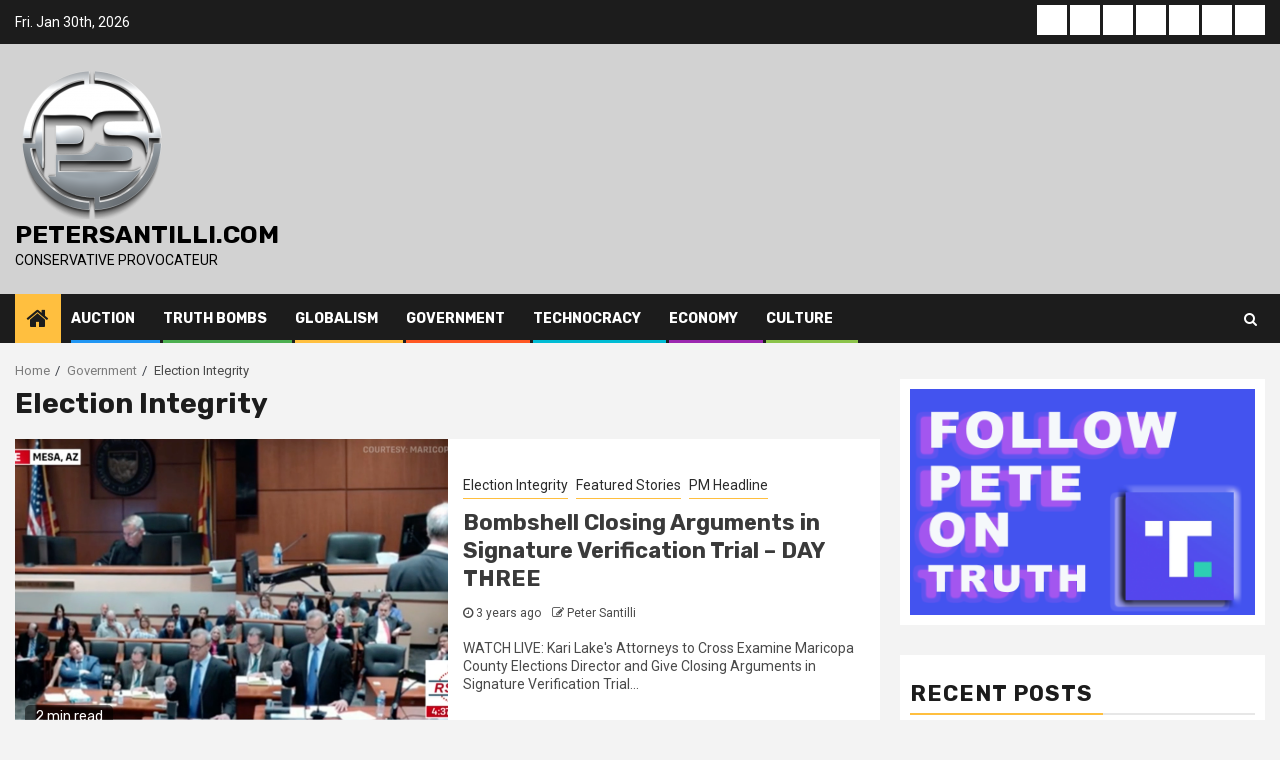

--- FILE ---
content_type: text/html; charset=UTF-8
request_url: https://petersantilli.com/?cat=221
body_size: 145481
content:
    <!doctype html>
<html lang="en-US">
    <head>
        <meta charset="UTF-8">
        <meta name="viewport" content="width=device-width, initial-scale=1">
        <link rel="profile" href="http://gmpg.org/xfn/11">

        <title>Election Integrity &#8211; PeterSantilli.com</title>

        <style type="text/css">
            
                .wp_post_author_widget .wp-post-author-meta .awpa-display-name > a:hover,
                body .wp-post-author-wrap .awpa-display-name > a:hover {
                    color: #af0000                }
                
                .wp-post-author-meta .wp-post-author-meta-more-posts a.awpa-more-posts:hover, 
                .awpa-review-field .right-star .awpa-rating-button:not(:disabled):hover {
                    color: #af0000;
                    border-color: #af0000                }
                    
                    </style>

<meta name='robots' content='max-image-preview:large' />
<link rel='dns-prefetch' href='//secure.gravatar.com' />
<link rel='dns-prefetch' href='//stats.wp.com' />
<link rel='dns-prefetch' href='//fonts.googleapis.com' />
<link rel='dns-prefetch' href='//i0.wp.com' />
<link rel='dns-prefetch' href='//c0.wp.com' />
<link rel='dns-prefetch' href='//widgets.wp.com' />
<link rel='dns-prefetch' href='//s0.wp.com' />
<link rel='dns-prefetch' href='//0.gravatar.com' />
<link rel='dns-prefetch' href='//1.gravatar.com' />
<link rel='dns-prefetch' href='//2.gravatar.com' />
<link rel="alternate" type="application/rss+xml" title="PeterSantilli.com &raquo; Feed" href="https://petersantilli.com/?feed=rss2" />
<link rel="alternate" type="application/rss+xml" title="PeterSantilli.com &raquo; Comments Feed" href="https://petersantilli.com/?feed=comments-rss2" />
<link rel="alternate" type="application/rss+xml" title="PeterSantilli.com &raquo; Election Integrity Category Feed" href="https://petersantilli.com/?feed=rss2&#038;cat=221" />
<script type="text/javascript">
/* <![CDATA[ */
window._wpemojiSettings = {"baseUrl":"https:\/\/s.w.org\/images\/core\/emoji\/15.0.3\/72x72\/","ext":".png","svgUrl":"https:\/\/s.w.org\/images\/core\/emoji\/15.0.3\/svg\/","svgExt":".svg","source":{"concatemoji":"https:\/\/petersantilli.com\/wp-includes\/js\/wp-emoji-release.min.js?ver=6.6.4"}};
/*! This file is auto-generated */
!function(i,n){var o,s,e;function c(e){try{var t={supportTests:e,timestamp:(new Date).valueOf()};sessionStorage.setItem(o,JSON.stringify(t))}catch(e){}}function p(e,t,n){e.clearRect(0,0,e.canvas.width,e.canvas.height),e.fillText(t,0,0);var t=new Uint32Array(e.getImageData(0,0,e.canvas.width,e.canvas.height).data),r=(e.clearRect(0,0,e.canvas.width,e.canvas.height),e.fillText(n,0,0),new Uint32Array(e.getImageData(0,0,e.canvas.width,e.canvas.height).data));return t.every(function(e,t){return e===r[t]})}function u(e,t,n){switch(t){case"flag":return n(e,"\ud83c\udff3\ufe0f\u200d\u26a7\ufe0f","\ud83c\udff3\ufe0f\u200b\u26a7\ufe0f")?!1:!n(e,"\ud83c\uddfa\ud83c\uddf3","\ud83c\uddfa\u200b\ud83c\uddf3")&&!n(e,"\ud83c\udff4\udb40\udc67\udb40\udc62\udb40\udc65\udb40\udc6e\udb40\udc67\udb40\udc7f","\ud83c\udff4\u200b\udb40\udc67\u200b\udb40\udc62\u200b\udb40\udc65\u200b\udb40\udc6e\u200b\udb40\udc67\u200b\udb40\udc7f");case"emoji":return!n(e,"\ud83d\udc26\u200d\u2b1b","\ud83d\udc26\u200b\u2b1b")}return!1}function f(e,t,n){var r="undefined"!=typeof WorkerGlobalScope&&self instanceof WorkerGlobalScope?new OffscreenCanvas(300,150):i.createElement("canvas"),a=r.getContext("2d",{willReadFrequently:!0}),o=(a.textBaseline="top",a.font="600 32px Arial",{});return e.forEach(function(e){o[e]=t(a,e,n)}),o}function t(e){var t=i.createElement("script");t.src=e,t.defer=!0,i.head.appendChild(t)}"undefined"!=typeof Promise&&(o="wpEmojiSettingsSupports",s=["flag","emoji"],n.supports={everything:!0,everythingExceptFlag:!0},e=new Promise(function(e){i.addEventListener("DOMContentLoaded",e,{once:!0})}),new Promise(function(t){var n=function(){try{var e=JSON.parse(sessionStorage.getItem(o));if("object"==typeof e&&"number"==typeof e.timestamp&&(new Date).valueOf()<e.timestamp+604800&&"object"==typeof e.supportTests)return e.supportTests}catch(e){}return null}();if(!n){if("undefined"!=typeof Worker&&"undefined"!=typeof OffscreenCanvas&&"undefined"!=typeof URL&&URL.createObjectURL&&"undefined"!=typeof Blob)try{var e="postMessage("+f.toString()+"("+[JSON.stringify(s),u.toString(),p.toString()].join(",")+"));",r=new Blob([e],{type:"text/javascript"}),a=new Worker(URL.createObjectURL(r),{name:"wpTestEmojiSupports"});return void(a.onmessage=function(e){c(n=e.data),a.terminate(),t(n)})}catch(e){}c(n=f(s,u,p))}t(n)}).then(function(e){for(var t in e)n.supports[t]=e[t],n.supports.everything=n.supports.everything&&n.supports[t],"flag"!==t&&(n.supports.everythingExceptFlag=n.supports.everythingExceptFlag&&n.supports[t]);n.supports.everythingExceptFlag=n.supports.everythingExceptFlag&&!n.supports.flag,n.DOMReady=!1,n.readyCallback=function(){n.DOMReady=!0}}).then(function(){return e}).then(function(){var e;n.supports.everything||(n.readyCallback(),(e=n.source||{}).concatemoji?t(e.concatemoji):e.wpemoji&&e.twemoji&&(t(e.twemoji),t(e.wpemoji)))}))}((window,document),window._wpemojiSettings);
/* ]]> */
</script>
<link rel='stylesheet' id='embed-pdf-viewer-css' href='https://petersantilli.com/wp-content/plugins/embed-pdf-viewer/css/embed-pdf-viewer.css?ver=6.6.4' type='text/css' media='screen' />
<link rel='stylesheet' id='wpauthor-blocks-fontawesome-front-css' href='https://petersantilli.com/wp-content/plugins/wp-post-author/assets/fontawesome/css/all.css?ver=3.6.2' type='text/css' media='all' />
<link rel='stylesheet' id='wpauthor-frontend-block-style-css-css' href='https://petersantilli.com/wp-content/plugins/wp-post-author/assets/dist/blocks.style.build.css?ver=3.6.2' type='text/css' media='all' />
<link rel='stylesheet' id='pmb_common-css' href='https://petersantilli.com/wp-content/plugins/print-my-blog/assets/styles/pmb-common.css?ver=1719035517' type='text/css' media='all' />
<style id='wp-emoji-styles-inline-css' type='text/css'>

	img.wp-smiley, img.emoji {
		display: inline !important;
		border: none !important;
		box-shadow: none !important;
		height: 1em !important;
		width: 1em !important;
		margin: 0 0.07em !important;
		vertical-align: -0.1em !important;
		background: none !important;
		padding: 0 !important;
	}
</style>
<link rel='stylesheet' id='wp-block-library-css' href='https://c0.wp.com/c/6.6.4/wp-includes/css/dist/block-library/style.min.css' type='text/css' media='all' />
<style id='boldblocks-icon-separator-style-inline-css' type='text/css'>
.wp-block-boldblocks-icon-separator{width:100%}.wp-block-boldblocks-icon-separator[style*="--bb--margin-top--sm"]{margin-top:var(--bb--margin-top--sm)!important}@media(min-width:768px){.wp-block-boldblocks-icon-separator[style*="--bb--margin-top--md"]{margin-top:var(--bb--margin-top--md)!important}}@media(min-width:1024px){.wp-block-boldblocks-icon-separator[style*="--bb--margin-top--lg"]{margin-top:var(--bb--margin-top--lg)!important}}.wp-block-boldblocks-icon-separator[style*="--bb--margin-bottom--sm"]{margin-bottom:var(--bb--margin-bottom--sm)!important}@media(min-width:768px){.wp-block-boldblocks-icon-separator[style*="--bb--margin-bottom--md"]{margin-bottom:var(--bb--margin-bottom--md)!important}}@media(min-width:1024px){.wp-block-boldblocks-icon-separator[style*="--bb--margin-bottom--lg"]{margin-bottom:var(--bb--margin-bottom--lg)!important}}.wp-block-boldblocks-icon-separator__inner{align-items:center;display:flex}.wp-block-boldblocks-icon-separator__inner[style*="--bb--width--sm"]{width:var(--bb--width--sm)}@media(min-width:768px){.wp-block-boldblocks-icon-separator__inner[style*="--bb--width--md"]{width:var(--bb--width--md)}}@media(min-width:1024px){.wp-block-boldblocks-icon-separator__inner[style*="--bb--width--lg"]{width:var(--bb--width--lg)}}.wp-block-boldblocks-icon-separator__inner:after,.wp-block-boldblocks-icon-separator__inner:before{border-top:var(--bb-border);content:"";flex:1}.wp-block-boldblocks-icon-separator__inner[style*=solid]:after,.wp-block-boldblocks-icon-separator__inner[style*=solid]:before{border-radius:10rem}.wp-block-boldblocks-icon-separator__inner svg{display:block;height:auto;margin:0 var(--bb--icon-spacing,1em);width:var(--bb--icon-width,1em)}.wp-block-boldblocks-icon-separator__inner[style*="--bb--icon-fill-color"] svg,.wp-block-boldblocks-icon-separator__inner[style*="--bb--icon-fill-color"] svg *{fill:var(--bb--icon-fill-color)!important}.wp-block-boldblocks-icon-separator__inner[style*="--bb--icon-stroke-color"] svg,.wp-block-boldblocks-icon-separator__inner[style*="--bb--icon-stroke-color"] svg *{stroke:var(--bb--icon-stroke-color,currentColor)!important}.wp-block-boldblocks-icon-separator__inner.icon-left:before{display:none}.wp-block-boldblocks-icon-separator__inner.icon-left svg{margin-left:0}.wp-block-boldblocks-icon-separator__inner.icon-right:after{display:none}.wp-block-boldblocks-icon-separator__inner.icon-right svg{margin-right:0}.wp-block-boldblocks-icon-separator__inner.is-align-center{margin-left:auto;margin-right:auto}.wp-block-boldblocks-icon-separator__inner.is-align-left{margin-right:auto}.wp-block-boldblocks-icon-separator__inner.is-align-right{margin-left:auto}

</style>
<link rel='stylesheet' id='mediaelement-css' href='https://c0.wp.com/c/6.6.4/wp-includes/js/mediaelement/mediaelementplayer-legacy.min.css' type='text/css' media='all' />
<link rel='stylesheet' id='wp-mediaelement-css' href='https://c0.wp.com/c/6.6.4/wp-includes/js/mediaelement/wp-mediaelement.min.css' type='text/css' media='all' />
<style id='jetpack-sharing-buttons-style-inline-css' type='text/css'>
.jetpack-sharing-buttons__services-list{display:flex;flex-direction:row;flex-wrap:wrap;gap:0;list-style-type:none;margin:5px;padding:0}.jetpack-sharing-buttons__services-list.has-small-icon-size{font-size:12px}.jetpack-sharing-buttons__services-list.has-normal-icon-size{font-size:16px}.jetpack-sharing-buttons__services-list.has-large-icon-size{font-size:24px}.jetpack-sharing-buttons__services-list.has-huge-icon-size{font-size:36px}@media print{.jetpack-sharing-buttons__services-list{display:none!important}}.editor-styles-wrapper .wp-block-jetpack-sharing-buttons{gap:0;padding-inline-start:0}ul.jetpack-sharing-buttons__services-list.has-background{padding:1.25em 2.375em}
</style>
<style id='pdfemb-pdf-embedder-viewer-style-inline-css' type='text/css'>
.wp-block-pdfemb-pdf-embedder-viewer{max-width:none}

</style>
<link rel='stylesheet' id='pmb-select2-css' href='https://petersantilli.com/wp-content/plugins/print-my-blog/assets/styles/libs/select2.min.css?ver=4.0.6' type='text/css' media='all' />
<link rel='stylesheet' id='jquery-ui-css' href='https://petersantilli.com/wp-content/plugins/print-my-blog/assets/styles/libs/jquery-ui/jquery-ui.min.css?ver=1.11.4' type='text/css' media='all' />
<link rel='stylesheet' id='pmb-setup-page-css' href='https://petersantilli.com/wp-content/plugins/print-my-blog/assets/styles/setup-page.css?ver=1719035517' type='text/css' media='all' />
<link rel='stylesheet' id='quads-style-css-css' href='https://petersantilli.com/wp-content/plugins/quick-adsense-reloaded/includes/gutenberg/dist/blocks.style.build.css?ver=2.0.84' type='text/css' media='all' />
<link rel='stylesheet' id='blockspare-frontend-block-style-css-css' href='https://petersantilli.com/wp-content/plugins/blockspare-pro/dist/style-blocks.css?ver=6.6.4' type='text/css' media='all' />
<link rel='stylesheet' id='fontawesome-css' href='https://petersantilli.com/wp-content/plugins/blockspare-pro/assets/fontawesome/css/all.css?ver=6.6.4' type='text/css' media='all' />
<style id='classic-theme-styles-inline-css' type='text/css'>
/*! This file is auto-generated */
.wp-block-button__link{color:#fff;background-color:#32373c;border-radius:9999px;box-shadow:none;text-decoration:none;padding:calc(.667em + 2px) calc(1.333em + 2px);font-size:1.125em}.wp-block-file__button{background:#32373c;color:#fff;text-decoration:none}
</style>
<style id='global-styles-inline-css' type='text/css'>
:root{--wp--preset--aspect-ratio--square: 1;--wp--preset--aspect-ratio--4-3: 4/3;--wp--preset--aspect-ratio--3-4: 3/4;--wp--preset--aspect-ratio--3-2: 3/2;--wp--preset--aspect-ratio--2-3: 2/3;--wp--preset--aspect-ratio--16-9: 16/9;--wp--preset--aspect-ratio--9-16: 9/16;--wp--preset--color--black: #000000;--wp--preset--color--cyan-bluish-gray: #abb8c3;--wp--preset--color--white: #ffffff;--wp--preset--color--pale-pink: #f78da7;--wp--preset--color--vivid-red: #cf2e2e;--wp--preset--color--luminous-vivid-orange: #ff6900;--wp--preset--color--luminous-vivid-amber: #fcb900;--wp--preset--color--light-green-cyan: #7bdcb5;--wp--preset--color--vivid-green-cyan: #00d084;--wp--preset--color--pale-cyan-blue: #8ed1fc;--wp--preset--color--vivid-cyan-blue: #0693e3;--wp--preset--color--vivid-purple: #9b51e0;--wp--preset--gradient--vivid-cyan-blue-to-vivid-purple: linear-gradient(135deg,rgba(6,147,227,1) 0%,rgb(155,81,224) 100%);--wp--preset--gradient--light-green-cyan-to-vivid-green-cyan: linear-gradient(135deg,rgb(122,220,180) 0%,rgb(0,208,130) 100%);--wp--preset--gradient--luminous-vivid-amber-to-luminous-vivid-orange: linear-gradient(135deg,rgba(252,185,0,1) 0%,rgba(255,105,0,1) 100%);--wp--preset--gradient--luminous-vivid-orange-to-vivid-red: linear-gradient(135deg,rgba(255,105,0,1) 0%,rgb(207,46,46) 100%);--wp--preset--gradient--very-light-gray-to-cyan-bluish-gray: linear-gradient(135deg,rgb(238,238,238) 0%,rgb(169,184,195) 100%);--wp--preset--gradient--cool-to-warm-spectrum: linear-gradient(135deg,rgb(74,234,220) 0%,rgb(151,120,209) 20%,rgb(207,42,186) 40%,rgb(238,44,130) 60%,rgb(251,105,98) 80%,rgb(254,248,76) 100%);--wp--preset--gradient--blush-light-purple: linear-gradient(135deg,rgb(255,206,236) 0%,rgb(152,150,240) 100%);--wp--preset--gradient--blush-bordeaux: linear-gradient(135deg,rgb(254,205,165) 0%,rgb(254,45,45) 50%,rgb(107,0,62) 100%);--wp--preset--gradient--luminous-dusk: linear-gradient(135deg,rgb(255,203,112) 0%,rgb(199,81,192) 50%,rgb(65,88,208) 100%);--wp--preset--gradient--pale-ocean: linear-gradient(135deg,rgb(255,245,203) 0%,rgb(182,227,212) 50%,rgb(51,167,181) 100%);--wp--preset--gradient--electric-grass: linear-gradient(135deg,rgb(202,248,128) 0%,rgb(113,206,126) 100%);--wp--preset--gradient--midnight: linear-gradient(135deg,rgb(2,3,129) 0%,rgb(40,116,252) 100%);--wp--preset--font-size--small: 13px;--wp--preset--font-size--medium: 20px;--wp--preset--font-size--large: 36px;--wp--preset--font-size--x-large: 42px;--wp--preset--spacing--20: 0.44rem;--wp--preset--spacing--30: 0.67rem;--wp--preset--spacing--40: 1rem;--wp--preset--spacing--50: 1.5rem;--wp--preset--spacing--60: 2.25rem;--wp--preset--spacing--70: 3.38rem;--wp--preset--spacing--80: 5.06rem;--wp--preset--shadow--natural: 6px 6px 9px rgba(0, 0, 0, 0.2);--wp--preset--shadow--deep: 12px 12px 50px rgba(0, 0, 0, 0.4);--wp--preset--shadow--sharp: 6px 6px 0px rgba(0, 0, 0, 0.2);--wp--preset--shadow--outlined: 6px 6px 0px -3px rgba(255, 255, 255, 1), 6px 6px rgba(0, 0, 0, 1);--wp--preset--shadow--crisp: 6px 6px 0px rgba(0, 0, 0, 1);}:where(.is-layout-flex){gap: 0.5em;}:where(.is-layout-grid){gap: 0.5em;}body .is-layout-flex{display: flex;}.is-layout-flex{flex-wrap: wrap;align-items: center;}.is-layout-flex > :is(*, div){margin: 0;}body .is-layout-grid{display: grid;}.is-layout-grid > :is(*, div){margin: 0;}:where(.wp-block-columns.is-layout-flex){gap: 2em;}:where(.wp-block-columns.is-layout-grid){gap: 2em;}:where(.wp-block-post-template.is-layout-flex){gap: 1.25em;}:where(.wp-block-post-template.is-layout-grid){gap: 1.25em;}.has-black-color{color: var(--wp--preset--color--black) !important;}.has-cyan-bluish-gray-color{color: var(--wp--preset--color--cyan-bluish-gray) !important;}.has-white-color{color: var(--wp--preset--color--white) !important;}.has-pale-pink-color{color: var(--wp--preset--color--pale-pink) !important;}.has-vivid-red-color{color: var(--wp--preset--color--vivid-red) !important;}.has-luminous-vivid-orange-color{color: var(--wp--preset--color--luminous-vivid-orange) !important;}.has-luminous-vivid-amber-color{color: var(--wp--preset--color--luminous-vivid-amber) !important;}.has-light-green-cyan-color{color: var(--wp--preset--color--light-green-cyan) !important;}.has-vivid-green-cyan-color{color: var(--wp--preset--color--vivid-green-cyan) !important;}.has-pale-cyan-blue-color{color: var(--wp--preset--color--pale-cyan-blue) !important;}.has-vivid-cyan-blue-color{color: var(--wp--preset--color--vivid-cyan-blue) !important;}.has-vivid-purple-color{color: var(--wp--preset--color--vivid-purple) !important;}.has-black-background-color{background-color: var(--wp--preset--color--black) !important;}.has-cyan-bluish-gray-background-color{background-color: var(--wp--preset--color--cyan-bluish-gray) !important;}.has-white-background-color{background-color: var(--wp--preset--color--white) !important;}.has-pale-pink-background-color{background-color: var(--wp--preset--color--pale-pink) !important;}.has-vivid-red-background-color{background-color: var(--wp--preset--color--vivid-red) !important;}.has-luminous-vivid-orange-background-color{background-color: var(--wp--preset--color--luminous-vivid-orange) !important;}.has-luminous-vivid-amber-background-color{background-color: var(--wp--preset--color--luminous-vivid-amber) !important;}.has-light-green-cyan-background-color{background-color: var(--wp--preset--color--light-green-cyan) !important;}.has-vivid-green-cyan-background-color{background-color: var(--wp--preset--color--vivid-green-cyan) !important;}.has-pale-cyan-blue-background-color{background-color: var(--wp--preset--color--pale-cyan-blue) !important;}.has-vivid-cyan-blue-background-color{background-color: var(--wp--preset--color--vivid-cyan-blue) !important;}.has-vivid-purple-background-color{background-color: var(--wp--preset--color--vivid-purple) !important;}.has-black-border-color{border-color: var(--wp--preset--color--black) !important;}.has-cyan-bluish-gray-border-color{border-color: var(--wp--preset--color--cyan-bluish-gray) !important;}.has-white-border-color{border-color: var(--wp--preset--color--white) !important;}.has-pale-pink-border-color{border-color: var(--wp--preset--color--pale-pink) !important;}.has-vivid-red-border-color{border-color: var(--wp--preset--color--vivid-red) !important;}.has-luminous-vivid-orange-border-color{border-color: var(--wp--preset--color--luminous-vivid-orange) !important;}.has-luminous-vivid-amber-border-color{border-color: var(--wp--preset--color--luminous-vivid-amber) !important;}.has-light-green-cyan-border-color{border-color: var(--wp--preset--color--light-green-cyan) !important;}.has-vivid-green-cyan-border-color{border-color: var(--wp--preset--color--vivid-green-cyan) !important;}.has-pale-cyan-blue-border-color{border-color: var(--wp--preset--color--pale-cyan-blue) !important;}.has-vivid-cyan-blue-border-color{border-color: var(--wp--preset--color--vivid-cyan-blue) !important;}.has-vivid-purple-border-color{border-color: var(--wp--preset--color--vivid-purple) !important;}.has-vivid-cyan-blue-to-vivid-purple-gradient-background{background: var(--wp--preset--gradient--vivid-cyan-blue-to-vivid-purple) !important;}.has-light-green-cyan-to-vivid-green-cyan-gradient-background{background: var(--wp--preset--gradient--light-green-cyan-to-vivid-green-cyan) !important;}.has-luminous-vivid-amber-to-luminous-vivid-orange-gradient-background{background: var(--wp--preset--gradient--luminous-vivid-amber-to-luminous-vivid-orange) !important;}.has-luminous-vivid-orange-to-vivid-red-gradient-background{background: var(--wp--preset--gradient--luminous-vivid-orange-to-vivid-red) !important;}.has-very-light-gray-to-cyan-bluish-gray-gradient-background{background: var(--wp--preset--gradient--very-light-gray-to-cyan-bluish-gray) !important;}.has-cool-to-warm-spectrum-gradient-background{background: var(--wp--preset--gradient--cool-to-warm-spectrum) !important;}.has-blush-light-purple-gradient-background{background: var(--wp--preset--gradient--blush-light-purple) !important;}.has-blush-bordeaux-gradient-background{background: var(--wp--preset--gradient--blush-bordeaux) !important;}.has-luminous-dusk-gradient-background{background: var(--wp--preset--gradient--luminous-dusk) !important;}.has-pale-ocean-gradient-background{background: var(--wp--preset--gradient--pale-ocean) !important;}.has-electric-grass-gradient-background{background: var(--wp--preset--gradient--electric-grass) !important;}.has-midnight-gradient-background{background: var(--wp--preset--gradient--midnight) !important;}.has-small-font-size{font-size: var(--wp--preset--font-size--small) !important;}.has-medium-font-size{font-size: var(--wp--preset--font-size--medium) !important;}.has-large-font-size{font-size: var(--wp--preset--font-size--large) !important;}.has-x-large-font-size{font-size: var(--wp--preset--font-size--x-large) !important;}
:where(.wp-block-post-template.is-layout-flex){gap: 1.25em;}:where(.wp-block-post-template.is-layout-grid){gap: 1.25em;}
:where(.wp-block-columns.is-layout-flex){gap: 2em;}:where(.wp-block-columns.is-layout-grid){gap: 2em;}
:root :where(.wp-block-pullquote){font-size: 1.5em;line-height: 1.6;}
</style>
<link rel='stylesheet' id='awpa-wp-post-author-styles-css' href='https://petersantilli.com/wp-content/plugins/wp-post-author/assets/css/awpa-frontend-style.css?ver=3.6.2' type='text/css' media='all' />
<link rel='stylesheet' id='font-awesome-css' href='https://petersantilli.com/wp-content/themes/newsphere-pro/assets/font-awesome/css/font-awesome.min.css?ver=6.6.4' type='text/css' media='all' />
<link rel='stylesheet' id='bootstrap-css' href='https://petersantilli.com/wp-content/themes/newsphere-pro/assets/bootstrap/css/bootstrap.min.css?ver=6.6.4' type='text/css' media='all' />
<link rel='stylesheet' id='swiper-css' href='https://petersantilli.com/wp-content/themes/newsphere-pro/assets/swiper/css/swiper.min.css?ver=6.6.4' type='text/css' media='all' />
<link rel='stylesheet' id='sidr-css' href='https://petersantilli.com/wp-content/themes/newsphere-pro/assets/sidr/css/jquery.sidr.dark.css?ver=6.6.4' type='text/css' media='all' />
<link rel='stylesheet' id='magnific-popup-css' href='https://petersantilli.com/wp-content/themes/newsphere-pro/assets/magnific-popup/magnific-popup.css?ver=6.6.4' type='text/css' media='all' />
<link rel='stylesheet' id='newsphere-google-fonts-css' href='https://fonts.googleapis.com/css?family=Roboto:100,300,400,500,700|Rubik:300,300i,400,400i,500,500i,700,700i,900,900i&#038;subset=latin,latin-ext' type='text/css' media='all' />
<link rel='stylesheet' id='newsphere-style-css' href='https://petersantilli.com/wp-content/themes/newsphere-pro/style.css?ver=6.6.4' type='text/css' media='all' />
<style id='newsphere-style-inline-css' type='text/css'>

            body.aft-default-mode blockquote:before,
        body.aft-default-mode.single-post:not(.aft-single-full-header) .entry-header span.min-read-post-format .af-post-format i,
        body.aft-default-mode .main-navigation ul.children li a, 
        body.aft-default-mode .main-navigation ul .sub-menu li a,
        body.aft-default-mode .read-details .entry-meta span a,
        body.aft-default-mode .read-details .entry-meta span,
        body.aft-default-mode h4.af-author-display-name,
        body.aft-default-mode #wp-calendar caption,
        body.aft-default-mode ul.trail-items li a,
        body.aft-default-mode {
        color: #4a4a4a;
        }

        body.aft-default-mode.single-post:not(.aft-single-full-header) .entry-header span.min-read-post-format .af-post-format i:after{
        border-color: #4a4a4a;
        }

          

    
        body.aft-default-mode .inner-suscribe input[type=submit],
        body.aft-default-mode #scroll-up,
        body.aft-default-mode .trending-posts-vertical .trending-no,
        body.aft-default-mode .aft-main-banner-section .aft-trending-latest-popular .nav-tabs>li.active,
        body.aft-default-mode .aft-main-banner-wrapper span.trending-no,
        body.aft-default-mode .read-img .min-read-post-comment,
        body.aft-default-mode .aft-home-icon {
        background-color: #ffbf3f;
        }

        body.aft-default-mode .read-img .min-read-post-comment:after{
        border-top-color: #ffbf3f;
        }
        
        
        bodybody.aft-default-mode  .sticky .read-title h4 a:before {
        color: #ffbf3f;
        }


        body.aft-default-mode .newsphere_tabbed_posts_widget .nav-tabs > li > a:hover,
        body.aft-default-mode .newsphere_tabbed_posts_widget .nav-tabs > li > a,
        body.aft-default-mode .related-title,
        body.aft-default-mode .widget-title span, body.aft-default-mode .header-after1 span{
        border-bottom-color: #ffbf3f;
        }

        body.aft-default-mode .aft-main-banner-section .color-pad .cat-links li a.newsphere-categories.category-color-1,
        body.aft-default-mode .main-banner-widget-section .color-pad .cat-links li a.newsphere-categories.category-color-1,
        body.aft-default-mode .aft-main-banner-section .color-pad .cat-links li a.newsphere-categories.category-color-2,
        body.aft-default-mode .main-banner-widget-section .color-pad .cat-links li a.newsphere-categories.category-color-2,
        body.aft-default-mode .aft-main-banner-section .color-pad .cat-links li a.newsphere-categories.category-color-3,
        body.aft-default-mode .main-banner-widget-section .color-pad .cat-links li a.newsphere-categories.category-color-3,
        body.aft-default-mode .aft-main-banner-section .color-pad .cat-links li a.newsphere-categories.category-color-4,
        body.aft-default-mode .main-banner-widget-section .color-pad .cat-links li a.newsphere-categories.category-color-4,
        body.aft-default-mode .aft-main-banner-section .color-pad .cat-links li a.newsphere-categories.category-color-5,
        body.aft-default-mode .main-banner-widget-section .color-pad .cat-links li a.newsphere-categories.category-color-5,
        body.aft-default-mode .aft-main-banner-section .color-pad .cat-links li a.newsphere-categories.category-color-6,
        body.aft-default-mode .main-banner-widget-section .color-pad .cat-links li a.newsphere-categories.category-color-6,
        body.aft-default-mode .aft-main-banner-section .color-pad .cat-links li a.newsphere-categories.category-color-7,
        body.aft-default-mode .main-banner-widget-section .color-pad .cat-links li a.newsphere-categories.category-color-7,
        body.aft-default-mode .af-sp-wave:before, body.aft-default-mode .af-sp-wave:after ,
        body.aft-default-mode .af-video-slider .swiper-slide.selected{
        border-color: #ffbf3f;
        }
      

            body.aft-default-mode .inner-suscribe input[type=submit],
        body.aft-default-mode #scroll-up,
        body.aft-default-mode .aft-main-banner-section .aft-trending-latest-popular .nav-tabs>li.active>a:hover, 
        body.aft-default-mode .aft-main-banner-section .aft-trending-latest-popular .nav-tabs>li.active>a,
        body.aft-default-mode .read-img .min-read-post-comment a,
        body.aft-default-mode .aft-home-icon a,
        body.aft-default-mode .aft-main-banner-wrapper span.trending-no,
        body.aft-default-mode .trending-posts-vertical .trending-no{
        color: #1c1c1c;
        }
    
            body.aft-default-mode .header-style1:not(.header-layout-2) .top-header {
        background-color: #1c1c1c;
        }
      
            body.aft-default-mode .header-style1:not(.header-layout-2) .top-header .date-bar-left{
        color: #ffffff;
        }
        body.aft-default-mode .header-style1:not(.header-layout-2) .top-header .offcanvas-menu span{
        background-color: #ffffff;
        }
        body.aft-default-mode .header-style1:not(.header-layout-2) .top-header .offcanvas:hover .offcanvas-menu span.mbtn-bot,
        body.aft-default-mode .header-style1:not(.header-layout-2) .top-header .offcanvas:hover .offcanvas-menu span.mbtn-top,
        body.aft-default-mode .header-style1:not(.header-layout-2) .top-header .offcanvas-menu span.mbtn-top ,
        body.aft-default-mode .header-style1:not(.header-layout-2) .top-header .offcanvas-menu span.mbtn-bot{
        border-color: #ffffff;
        }
      

            body.aft-default-mode .author-links a,
        body.aft-default-mode .entry-content > [class*="wp-block-"] a:not(.has-text-color),
        body.aft-default-mode .entry-content > ul a,
        body.aft-default-mode .entry-content > ol a,
        body.aft-default-mode .entry-content > p a {
        color: #1e70cd;
        }
       

            body.aft-default-mode .main-navigation ul li a,
        body.aft-default-mode .search-icon:visited, 
        body.aft-default-mode .search-icon:hover, 
        body.aft-default-mode .search-icon:focus, 
        body.aft-default-mode .search-icon:active,
        body.aft-default-mode .search-icon{ 
        color: #ffffff;
        }
        body.aft-default-mode .ham:before, 
        body.aft-default-mode .ham:after,
        body.aft-default-mode .ham{
        background-color: #ffffff;
        }

        
        

            body.aft-default-mode .bottom-bar {
        background-color: #1c1c1c;
        }
         


            body.aft-default-mode .main-navigation .menu-description {
        background-color: #ffbf3f;
        }
        body.aft-default-mode .main-navigation .menu-description:after{
        border-top-color: #ffbf3f;
        }
     
    
            body.aft-default-mode .main-navigation .menu-description {
        color: #1c1c1c;

        }

        

            body.aft-default-mode.single-post.aft-single-full-header header.entry-header.pos-rel.aft-no-featured-image ,
        body.aft-default-mode .aft-blocks.banner-carousel-1-wrap {
        background-color: #1c1c1c;

        }

    


            
        body.aft-default-mode .aft-main-banner-section .aft-trending-latest-popular .nav-tabs li,
        body.aft-default-mode.aft-dark-mode .aft-main-banner-section .read-single.color-pad,
        body.aft-default-mode .aft-main-banner-section .read-single.color-pad {
        background-color: #212121;
        }

        body.aft-default-mode.aft-transparent-main-banner-box .aft-main-banner-section .aft-trending-latest-popular li.af-double-column.list-style:before,
        body.aft-default-mode.aft-transparent-main-banner-box .aft-main-banner-section .read-single.color-pad:before {
            background-color: #212121;
        }

    
            

        body.aft-default-mode .aft-main-banner-section .aft-trending-latest-popular .nav-tabs>li>a,
        body.aft-default-mode.aft-dark-mode .aft-main-banner-section .color-pad,
        body.aft-default-mode.aft-dark-mode .aft-main-banner-section .color-pad .entry-meta span a,
        body.aft-default-mode.aft-dark-mode .aft-main-banner-section .color-pad .entry-meta span,
        body.aft-default-mode.aft-dark-mode .aft-main-banner-section .color-pad .read-title h4 a,
        body.aft-default-mode .aft-main-banner-section .color-pad,
        body.aft-default-mode .aft-main-banner-section .color-pad .entry-meta span a,
        body.aft-default-mode .aft-main-banner-section .color-pad .entry-meta span,
        body.aft-default-mode .aft-main-banner-section .color-pad .read-title h4 a{

        color: #ffffff;

        }

    
            body.aft-default-mode .page-title,
        body.aft-default-mode .newsphere_tabbed_posts_widget .nav-tabs > li > a,
        body.aft-default-mode h1.entry-title,
        body.aft-default-mode .widget-title,body.aft-default-mode  .header-after1 {
        color: #1c1c1c;
        }
    
            body.aft-default-mode .read-title h4 a {
        color: #3a3a3a;
        }
    
            body.aft-default-mode.single-post.aft-single-full-header .entry-header .read-details, body.aft-default-mode.single-post.aft-single-full-header .entry-header .entry-meta span a, body.aft-default-mode.single-post.aft-single-full-header .entry-header .entry-meta span, body.aft-default-mode.single-post.aft-single-full-header .entry-header .read-details .entry-title,
        body.aft-default-mode.single-post.aft-single-full-header .entry-header .cat-links li a, body.aft-default-mode.single-post.aft-single-full-header .entry-header .entry-meta span a, body.aft-default-mode.single-post.aft-single-full-header .entry-header .entry-meta span, body.aft-default-mode.single-post.aft-single-full-header .entry-header .read-details .entry-title,
        body.aft-default-mode .site-footer .color-pad .big-grid .read-title h4 a ,
        body.aft-default-mode .big-grid .read-details .entry-meta span, 
        body.aft-default-mode .big-grid .read-details .entry-meta span a, 
        body.aft-default-mode .big-grid .read-title h4 a {
        color: #ffffff;
        }
    
            body.aft-default-mode.single-post.aft-single-full-header .entry-header span.min-read-post-format .af-post-format i,
        body.aft-default-mode .af-bg-play i,
        body.aft-default-mode .af-post-format i {
        color: #ffffff;
        }
        body.aft-default-mode.single-post.aft-single-full-header .entry-header span.min-read-post-format .af-post-format i:after,
        body.aft-default-mode .af-bg-play i:after,
        body.aft-default-mode .af-post-format i:after{
        border-color: #ffffff;
        }
    
            body.aft-default-mode blockquote:before,
        body.aft-default-mode .alignfull:not(.wp-block-cover),
        body.aft-default-mode .alignwide,
        body.aft-default-mode .sidr, 
        body.aft-default-mode .read-single .color-pad, 
        body.aft-default-mode #secondary .widget-area.color-pad .widget, 
        body.aft-default-mode .read-single.color-pad {
        background-color: #ffffff;
        }
     

            body.aft-default-mode .mailchimp-block .block-title{
        color: #ffffff;
        }
     

            body.aft-default-mode .mailchimp-block{
        background-color: #1f2125;
        }
     

            body.aft-default-mode footer.site-footer{
        background-color: #1f2125;
        }
     

            body.aft-default-mode .site-footer h4.af-author-display-name,
        body.aft-default-mode .site-footer .newsphere_tabbed_posts_widget .nav-tabs > li > a,
        body.aft-default-mode .site-footer .color-pad .entry-meta span a,
        body.aft-default-mode .site-footer .color-pad .entry-meta span,
        body.aft-default-mode .site-footer .color-pad .read-title h4 a,
        body.aft-default-mode .site-footer #wp-calendar caption,
        body.aft-default-mode .site-footer .header-after1 span,
        body.aft-default-mode .site-footer .widget-title span, 
        body.aft-default-mode .site-footer .widget ul li,
        body.aft-default-mode .site-footer .color-pad ,
        body.aft-default-mode .site-footer a,
        body.aft-default-mode .site-footer ,
        body.aft-default-mode footer.site-footer{
        color: #ffffff;
        }
     

            body.aft-default-mode .site-info{
        background-color: #000000;
        }
     

            body.aft-default-mode .site-info .color-pad a,
        body.aft-default-mode .site-info .color-pad{
        color: #ffffff;
        }
     

            body.aft-default-mode a.newsphere-categories.category-color-1 {
        border-color: #ffbf3f;
        }
        body.aft-default-mode .site-footer a.newsphere-categories.category-color-1 ,
        body.aft-default-mode .aft-main-banner-section .color-pad .cat-links li a.newsphere-categories.category-color-1,
        body.aft-default-mode .main-banner-widget-section .color-pad .cat-links li a.newsphere-categories.category-color-1{
        color: #ffbf3f;
        }
                body.aft-default-mode a.newsphere-categories.category-color-2 {
        border-color: #ff5722;
        }
        body.aft-default-mode .site-footer a.newsphere-categories.category-color-2 ,
        body.aft-default-mode .aft-main-banner-section .color-pad .cat-links li a.newsphere-categories.category-color-2,
        body.aft-default-mode .main-banner-widget-section .color-pad .cat-links li a.newsphere-categories.category-color-2{
        color: #ff5722;
        }
                body.aft-default-mode a.newsphere-categories.category-color-3 {
        border-color: #2196F3;
        }
        body.aft-default-mode .site-footer a.newsphere-categories.category-color-3 ,
        body.aft-default-mode .aft-main-banner-section .color-pad .cat-links li a.newsphere-categories.category-color-3,
        body.aft-default-mode .main-banner-widget-section .color-pad .cat-links li a.newsphere-categories.category-color-3{
        color: #2196F3;
        }
                body.aft-default-mode a.newsphere-categories.category-color-4 {
        border-color: #d327f1;
        }
        body.aft-default-mode .site-footer a.newsphere-categories.category-color-4 ,
        body.aft-default-mode .aft-main-banner-section .color-pad .cat-links li a.newsphere-categories.category-color-4,
        body.aft-default-mode .main-banner-widget-section .color-pad .cat-links li a.newsphere-categories.category-color-4{
        color: #d327f1;
        }
                body.aft-default-mode a.newsphere-categories.category-color-5 {
        border-color: #4caf50;
        }
        body.aft-default-mode .site-footer a.newsphere-categories.category-color-5 ,
        body.aft-default-mode .aft-main-banner-section .color-pad .cat-links li a.newsphere-categories.category-color-5,
        body.aft-default-mode .main-banner-widget-section .color-pad .cat-links li a.newsphere-categories.category-color-5{
        color: #4caf50;
        }
                body.aft-default-mode a.newsphere-categories.category-color-6 {
        border-color: #8bc34a;
        }
        body.aft-default-mode .site-footer a.newsphere-categories.category-color-6 ,
        body.aft-default-mode .aft-main-banner-section .color-pad .cat-links li a.newsphere-categories.category-color-6,
        body.aft-default-mode .main-banner-widget-section .color-pad .cat-links li a.newsphere-categories.category-color-6{
        color: #8bc34a;
        }
                body.aft-default-mode a.newsphere-categories.category-color-7 {
        border-color: #00BCD4;
        }
        body.aft-default-mode .site-footer a.newsphere-categories.category-color-7 ,
        body.aft-default-mode .aft-main-banner-section .color-pad .cat-links li a.newsphere-categories.category-color-7,
        body.aft-default-mode .main-banner-widget-section .color-pad .cat-links li a.newsphere-categories.category-color-7{
        color: #00BCD4;
        }
    
            body,
        button,
        input,
        select,
        optgroup,
        textarea, p {
        font-family: Roboto;
        }
        
            .min-read,
        .nav-tabs>li,
        .main-navigation ul li a,
        .site-title, h1, h2, h3, h4, h5, h6 {
        font-family: Rubik;
        }
        

            .read-title h4 ,
        .small-gird-style .big-grid .read-title h4,
        .af-double-column.list-style .read-title h4 {
        font-size: 16px;
        }
    
            .list-style .read-title h4,
        .aft-trending-latest-popular .small-gird-style .big-grid .read-title h4,
        .newsphere_posts_express_list .grid-part .read-title h4, 
        .af-double-column.list-style .aft-spotlight-posts-1 .read-title h4,
        .banner-carousel-1 .read-title h4 {
        font-size: 22px;
        }
    
            .big-grid .read-title h4 {
        font-size: 32px;
        }
    
            .related-title,
        .widget-title, .header-after1 {
        font-size: 22px;
        }
    
            body.single-post .entry-title {
        font-size: 32px;
        }
    
        
            body,
        body.single-post .entry-title,
        .widget-title span, 
        .header-after1 span,
        .read-title h4 {
        line-height: 1.3;
        }
        
        
       }
        
</style>
<link rel='stylesheet' id='social-logos-css' href='https://c0.wp.com/p/jetpack/13.6/_inc/social-logos/social-logos.min.css' type='text/css' media='all' />
<link rel='stylesheet' id='jetpack_css-css' href='https://c0.wp.com/p/jetpack/13.6/css/jetpack.css' type='text/css' media='all' />
<style id='quads-styles-inline-css' type='text/css'>

    .quads-location ins.adsbygoogle {
        background: transparent !important;
    }
    .quads.quads_ad_container { display: grid; grid-template-columns: auto; grid-gap: 10px; padding: 10px; }
    .grid_image{animation: fadeIn 0.5s;-webkit-animation: fadeIn 0.5s;-moz-animation: fadeIn 0.5s;
        -o-animation: fadeIn 0.5s;-ms-animation: fadeIn 0.5s;}
    .quads-ad-label { font-size: 12px; text-align: center; color: #333;}
    .quads_click_impression { display: none;}
</style>
<script type="text/javascript" src="https://c0.wp.com/c/6.6.4/wp-includes/js/jquery/jquery.min.js" id="jquery-core-js"></script>
<script type="text/javascript" src="https://c0.wp.com/c/6.6.4/wp-includes/js/jquery/jquery-migrate.min.js" id="jquery-migrate-js"></script>
<script type="text/javascript" src="https://petersantilli.com/wp-content/plugins/blockspare-pro/assets/js/countup/waypoints.min.js?ver=6.6.4" id="waypoint-js"></script>
<script type="text/javascript" src="https://petersantilli.com/wp-content/plugins/blockspare-pro/assets/js/countup/jquery.counterup.min.js?ver=1" id="countup-js"></script>
<script type="text/javascript" src="https://petersantilli.com/wp-content/plugins/wp-post-author/assets/js/awpa-frontend-scripts.js?ver=3.6.2" id="awpa-custom-bg-scripts-js"></script>
<link rel="https://api.w.org/" href="https://petersantilli.com/index.php?rest_route=/" /><link rel="alternate" title="JSON" type="application/json" href="https://petersantilli.com/index.php?rest_route=/wp/v2/categories/221" /><link rel="EditURI" type="application/rsd+xml" title="RSD" href="https://petersantilli.com/xmlrpc.php?rsd" />
<meta name="generator" content="WordPress 6.6.4" />
	<style>img#wpstats{display:none}</style>
		<script>document.cookie = 'quads_browser_width='+screen.width;</script><style type="text/css">.recentcomments a{display:inline !important;padding:0 !important;margin:0 !important;}</style>        <style type="text/css">
                        body .site-title a,
            .site-header .site-branding .site-title a:visited,
            .site-header .site-branding .site-title a:hover,
            .site-description {
                color: #000000;
            }

            .header-layout-3 .site-header .site-branding .site-title,
            .site-branding .site-title {
                font-size: 25px;
            }

            @media only screen and (max-width: 640px) {
                .site-branding .site-title {
                    font-size: 40px;

                }
            }

            @media only screen and (max-width: 375px) {
                .site-branding .site-title {
                    font-size: 32px;

                }
            }

            
            

        </style>
        
<!-- Jetpack Open Graph Tags -->
<meta property="og:type" content="website" />
<meta property="og:title" content="Election Integrity &#8211; PeterSantilli.com" />
<meta property="og:url" content="https://petersantilli.com/?cat=221" />
<meta property="og:site_name" content="PeterSantilli.com" />
<meta property="og:image" content="https://i0.wp.com/petersantilli.com/wp-content/uploads/2022/05/cropped-3D-Chrome_PS-Round.png?fit=512%2C512&#038;ssl=1" />
<meta property="og:image:width" content="512" />
<meta property="og:image:height" content="512" />
<meta property="og:image:alt" content="" />
<meta property="og:locale" content="en_US" />
<meta name="twitter:site" content="@SantilliTruth" />

<!-- End Jetpack Open Graph Tags -->
<link rel="icon" href="https://i0.wp.com/petersantilli.com/wp-content/uploads/2022/05/cropped-3D-Chrome_PS-Round.png?fit=32%2C32&#038;ssl=1" sizes="32x32" />
<link rel="icon" href="https://i0.wp.com/petersantilli.com/wp-content/uploads/2022/05/cropped-3D-Chrome_PS-Round.png?fit=192%2C192&#038;ssl=1" sizes="192x192" />
<link rel="apple-touch-icon" href="https://i0.wp.com/petersantilli.com/wp-content/uploads/2022/05/cropped-3D-Chrome_PS-Round.png?fit=180%2C180&#038;ssl=1" />
<meta name="msapplication-TileImage" content="https://i0.wp.com/petersantilli.com/wp-content/uploads/2022/05/cropped-3D-Chrome_PS-Round.png?fit=270%2C270&#038;ssl=1" />
    </head>

<body class="archive category category-election-integrity category-221 wp-custom-logo hfeed aft-default-mode aft-hide-comment-count-in-list aft-hide-minutes-read-in-list aft-hide-date-author-in-list default-content-layout align-content-left">

    <div id="af-preloader">
        <div class="af-preloader-wrap">
          <div class="af-sp af-sp-wave">
          </div>
        </div>
    </div>

<div id="page" class="site">
    <a class="skip-link screen-reader-text" href="#content">Skip to content</a>


        <header id="masthead" class="header-style1 header-layout-1">

            <div class="top-header">
    <div class="container-wrapper">
        <div class="top-bar-flex">
            <div class="top-bar-left col-2">

                
                <div class="date-bar-left">
                                            <span class="topbar-date">
                                        Fri. Jan 30th, 2026                                     </span>

                                    </div>
            </div>

            <div class="top-bar-right col-2">
  						<span class="aft-small-social-menu">
  							
                                <div class="social-navigation"><ul id="social-menu" class="menu"><li id="menu-item-6248" class="menu-item menu-item-type-post_type menu-item-object-page menu-item-6248"><a href="https://petersantilli.com/?page_id=6245"><span class="screen-reader-text">AUCTION</span></a></li>
<li id="menu-item-3196" class="menu-item menu-item-type-taxonomy menu-item-object-category menu-item-3196"><a href="https://petersantilli.com/?cat=213"><span class="screen-reader-text">Truth Bombs</span></a></li>
<li id="menu-item-3230" class="menu-item menu-item-type-taxonomy menu-item-object-category menu-item-3230"><a href="https://petersantilli.com/?cat=229"><span class="screen-reader-text">Globalism</span></a></li>
<li id="menu-item-3197" class="menu-item menu-item-type-taxonomy menu-item-object-category current-category-ancestor menu-item-3197"><a href="https://petersantilli.com/?cat=218"><span class="screen-reader-text">Government</span></a></li>
<li id="menu-item-3231" class="menu-item menu-item-type-taxonomy menu-item-object-category menu-item-3231"><a href="https://petersantilli.com/?cat=225"><span class="screen-reader-text">Technocracy</span></a></li>
<li id="menu-item-3198" class="menu-item menu-item-type-taxonomy menu-item-object-category menu-item-3198"><a href="https://petersantilli.com/?cat=220"><span class="screen-reader-text">Economy</span></a></li>
<li id="menu-item-3299" class="menu-item menu-item-type-taxonomy menu-item-object-category menu-item-3299"><a href="https://petersantilli.com/?cat=233"><span class="screen-reader-text">Culture</span></a></li>
</ul></div>
                              						</span>
            </div>
        </div>
    </div>

</div>
<div class="main-header " data-background="">
    <div class="container-wrapper">
        <div class="af-container-row af-flex-container">
            <div class="col-3 float-l pad">
                <div class="logo-brand">
                    <div class="site-branding">
                        <a href="https://petersantilli.com/" class="custom-logo-link" rel="home"><img width="150" height="150" src="https://i0.wp.com/petersantilli.com/wp-content/uploads/2022/05/cropped-cropped-cropped-3D-Chrome_PS-Round-e1652122732573.png?fit=150%2C150&amp;ssl=1" class="custom-logo" alt="PeterSantilli.com" decoding="async" /></a>                            <p class="site-title font-family-1">
                                <a href="https://petersantilli.com/"
                                   rel="home">PeterSantilli.com</a>
                            </p>
                        
                                                    <p class="site-description">Conservative Provocateur</p>
                                            </div>
                </div>
            </div>
            <div class="col-66 float-l pad">
                            </div>
        </div>
    </div>

</div>

            <div class="header-menu-part">
                <div id="main-navigation-bar" class="bottom-bar">
                    <div class="navigation-section-wrapper">
                        <div class="container-wrapper">
                            <div class="header-middle-part">
                                <div class="navigation-container">
                                    <nav class="main-navigation clearfix">
                                                                                <span class="aft-home-icon">
                                                                                    <a href="https://petersantilli.com">
                                            <i class="fa fa-home" aria-hidden="true"></i>
                                        </a>
                                    </span>
                                                                                <span class="toggle-menu" aria-controls="primary-menu" aria-expanded="false">
                                        <span class="screen-reader-text">
                                            Primary Menu                                        </span>
                                        <i class="ham"></i>
                                    </span>
                                        <div class="menu main-menu menu-desktop show-menu-border"><ul id="primary-menu" class="menu"><li class="menu-item menu-item-type-post_type menu-item-object-page menu-item-6248"><a href="https://petersantilli.com/?page_id=6245">AUCTION</a></li>
<li class="menu-item menu-item-type-taxonomy menu-item-object-category menu-item-3196"><a href="https://petersantilli.com/?cat=213">Truth Bombs</a></li>
<li class="menu-item menu-item-type-taxonomy menu-item-object-category menu-item-3230"><a href="https://petersantilli.com/?cat=229">Globalism</a></li>
<li class="menu-item menu-item-type-taxonomy menu-item-object-category current-category-ancestor menu-item-3197"><a href="https://petersantilli.com/?cat=218">Government</a></li>
<li class="menu-item menu-item-type-taxonomy menu-item-object-category menu-item-3231"><a href="https://petersantilli.com/?cat=225">Technocracy</a></li>
<li class="menu-item menu-item-type-taxonomy menu-item-object-category menu-item-3198"><a href="https://petersantilli.com/?cat=220">Economy</a></li>
<li class="menu-item menu-item-type-taxonomy menu-item-object-category menu-item-3299"><a href="https://petersantilli.com/?cat=233">Culture</a></li>
</ul></div>                                    </nav>
                                </div>
                            </div>
                            <div class="header-right-part">

                                                                <div class="af-search-wrap">
                                    <div class="search-overlay">
                                        <a href="#" title="Search" class="search-icon">
                                            <i class="fa fa-search"></i>
                                        </a>
                                        <div class="af-search-form">
                                            <form role="search" method="get" class="search-form" action="https://petersantilli.com/">
				<label>
					<span class="screen-reader-text">Search for:</span>
					<input type="search" class="search-field" placeholder="Search &hellip;" value="" name="s" />
				</label>
				<input type="submit" class="search-submit" value="Search" />
			</form>                                        </div>
                                    </div>
                                </div>
                            </div>
                        </div>
                    </div>
                </div>
            </div>
        </header>

        <!-- end slider-section -->
        

    <div id="content" class="container-wrapper">


        <div class="af-breadcrumbs font-family-1 color-pad">
            <div role="navigation" aria-label="Breadcrumbs" class="breadcrumb-trail breadcrumbs" itemprop="breadcrumb"><ul class="trail-items" itemscope itemtype="http://schema.org/BreadcrumbList"><meta name="numberOfItems" content="3" /><meta name="itemListOrder" content="Ascending" /><li itemprop="itemListElement" itemscope itemtype="http://schema.org/ListItem" class="trail-item trail-begin"><a href="https://petersantilli.com" rel="home" itemprop="item"><span itemprop="name">Home</span></a><meta itemprop="position" content="1" /></li><li itemprop="itemListElement" itemscope itemtype="http://schema.org/ListItem" class="trail-item"><a href="https://petersantilli.com/?cat=218" itemprop="item"><span itemprop="name">Government</span></a><meta itemprop="position" content="2" /></li><li itemprop="itemListElement" itemscope itemtype="http://schema.org/ListItem" class="trail-item trail-end"><span itemprop="item"><span itemprop="name">Election Integrity</span></span><meta itemprop="position" content="3" /></li></ul></div>        </div>


    
    <div id="primary" class="content-area">
        <main id="main" class="site-main">

			
                <header class="header-title-wrapper1">
					<h1 class="page-title">Election Integrity</h1>                </header><!-- .header-title-wrapper -->
				        <div class="af-container-row aft-archive-wrapper clearfix archive-layout-list">
		


		            <article id="post-8048" class="latest-posts-list col-1 float-l pad archive-layout-list archive-image-left post-8048 post type-post status-publish format-standard has-post-thumbnail hentry category-election-integrity category-featured-stories category-pm-headline tag-sbn" >
				<div class="archive-list-post list-style" >
    <div class="read-single color-pad">
        <div class="data-bg read-img pos-rel col-2 float-l read-bg-img af-sec-list-img"
             data-background="https://i0.wp.com/petersantilli.com/wp-content/uploads/2023/05/Screenshot-2023-05-20-at-8.21.21-AM.png?fit=1024%2C595&#038;ssl=1">
                            <img src="https://i0.wp.com/petersantilli.com/wp-content/uploads/2023/05/Screenshot-2023-05-20-at-8.21.21-AM.png?fit=1024%2C595&#038;ssl=1">
                        <span class="min-read-post-format">
                                <span class="min-read">2 min read</span>
            </span>

            <a href="https://petersantilli.com/?p=8048"></a>
                    </div>
        <div class="read-details col-2 float-l pad af-sec-list-txt color-tp-pad">
            <div class="read-categories">
                <ul class="cat-links"><li class="meta-category">
                             <a class="newsphere-categories category-color-1" href="https://petersantilli.com/?cat=221" alt="View all posts in Election Integrity"> 
                                 Election Integrity
                             </a>
                        </li><li class="meta-category">
                             <a class="newsphere-categories category-color-1" href="https://petersantilli.com/?cat=8" alt="View all posts in Featured Stories"> 
                                 Featured Stories
                             </a>
                        </li><li class="meta-category">
                             <a class="newsphere-categories category-color-1" href="https://petersantilli.com/?cat=279" alt="View all posts in PM Headline"> 
                                 PM Headline
                             </a>
                        </li></ul>            </div>
            <div class="read-title">
                <h4>
                    <a href="https://petersantilli.com/?p=8048">Bombshell Closing Arguments in Signature Verification Trial &#8211; DAY THREE</a>
                </h4>
            </div>
            <div class="entry-meta">
                
            <span class="author-links">

                            <span class="item-metadata posts-date">
                <i class="fa fa-clock-o"></i>
                    3 years ago            </span>
                            
                    <span class="item-metadata posts-author byline">
                    <i class="fa fa-pencil-square-o"></i>
            <a href="https://petersantilli.com/?author=1">
                Peter Santilli            </a>
        </span>
                
        </span>
                    </div>

                            <div class="read-descprition full-item-discription">
                    <div class="post-description">
                                                    <p>WATCH LIVE: Kari Lake's Attorneys to Cross Examine Maricopa County Elections Director and Give Closing Arguments in Signature Verification Trial...</p>
                                            </div>
                </div>
            

        </div>
    </div>
    </div>









            </article>
		
		


		            <article id="post-8024" class="latest-posts-list col-1 float-l pad archive-layout-list archive-image-left post-8024 post type-post status-publish format-standard has-post-thumbnail hentry category-am-headline category-election-integrity category-featured-stories tag-sbn" >
				<div class="archive-list-post list-style" >
    <div class="read-single color-pad">
        <div class="data-bg read-img pos-rel col-2 float-l read-bg-img af-sec-list-img"
             data-background="https://i0.wp.com/petersantilli.com/wp-content/uploads/2023/05/Screenshot-2023-05-18-at-6.57.47-AM.png?fit=1024%2C566&#038;ssl=1">
                            <img src="https://i0.wp.com/petersantilli.com/wp-content/uploads/2023/05/Screenshot-2023-05-18-at-6.57.47-AM.png?fit=1024%2C566&#038;ssl=1">
                        <span class="min-read-post-format">
                                <span class="min-read">3 min read</span>
            </span>

            <a href="https://petersantilli.com/?p=8024"></a>
                    </div>
        <div class="read-details col-2 float-l pad af-sec-list-txt color-tp-pad">
            <div class="read-categories">
                <ul class="cat-links"><li class="meta-category">
                             <a class="newsphere-categories category-color-1" href="https://petersantilli.com/?cat=278" alt="View all posts in AM Headline"> 
                                 AM Headline
                             </a>
                        </li><li class="meta-category">
                             <a class="newsphere-categories category-color-1" href="https://petersantilli.com/?cat=221" alt="View all posts in Election Integrity"> 
                                 Election Integrity
                             </a>
                        </li><li class="meta-category">
                             <a class="newsphere-categories category-color-1" href="https://petersantilli.com/?cat=8" alt="View all posts in Featured Stories"> 
                                 Featured Stories
                             </a>
                        </li></ul>            </div>
            <div class="read-title">
                <h4>
                    <a href="https://petersantilli.com/?p=8024">Recap: Fiery Moments from Day 1 of Kari Lake Election Court Battle</a>
                </h4>
            </div>
            <div class="entry-meta">
                
            <span class="author-links">

                            <span class="item-metadata posts-date">
                <i class="fa fa-clock-o"></i>
                    3 years ago            </span>
                            
                    <span class="item-metadata posts-author byline">
                    <i class="fa fa-pencil-square-o"></i>
            <a href="https://petersantilli.com/?author=1">
                Peter Santilli            </a>
        </span>
                
        </span>
                    </div>

                            <div class="read-descprition full-item-discription">
                    <div class="post-description">
                                                    <p>https://rumble.com/embed/v2ly6qv/?pub=24ns9 Recap: Fiery Moments from Day 1 of Kari Lake Election Court Battle Day one of the Kari Lake election...</p>
                                            </div>
                </div>
            

        </div>
    </div>
    </div>









            </article>
		
		


		            <article id="post-7837" class="latest-posts-list col-1 float-l pad archive-layout-list archive-image-left post-7837 post type-post status-publish format-standard has-post-thumbnail hentry category-am-headline category-election-integrity category-featured-stories category-government category-trump tag-sbn" >
				<div class="archive-list-post list-style" >
    <div class="read-single color-pad">
        <div class="data-bg read-img pos-rel col-2 float-l read-bg-img af-sec-list-img"
             data-background="https://i0.wp.com/petersantilli.com/wp-content/uploads/2023/04/Screenshot-2023-04-26-at-6.56.48-AM.png?fit=1024%2C606&#038;ssl=1">
                            <img src="https://i0.wp.com/petersantilli.com/wp-content/uploads/2023/04/Screenshot-2023-04-26-at-6.56.48-AM.png?fit=1024%2C606&#038;ssl=1">
                        <span class="min-read-post-format">
                                <span class="min-read">3 min read</span>
            </span>

            <a href="https://petersantilli.com/?p=7837"></a>
                    </div>
        <div class="read-details col-2 float-l pad af-sec-list-txt color-tp-pad">
            <div class="read-categories">
                <ul class="cat-links"><li class="meta-category">
                             <a class="newsphere-categories category-color-1" href="https://petersantilli.com/?cat=278" alt="View all posts in AM Headline"> 
                                 AM Headline
                             </a>
                        </li><li class="meta-category">
                             <a class="newsphere-categories category-color-1" href="https://petersantilli.com/?cat=221" alt="View all posts in Election Integrity"> 
                                 Election Integrity
                             </a>
                        </li><li class="meta-category">
                             <a class="newsphere-categories category-color-1" href="https://petersantilli.com/?cat=8" alt="View all posts in Featured Stories"> 
                                 Featured Stories
                             </a>
                        </li><li class="meta-category">
                             <a class="newsphere-categories category-color-1" href="https://petersantilli.com/?cat=218" alt="View all posts in Government"> 
                                 Government
                             </a>
                        </li><li class="meta-category">
                             <a class="newsphere-categories category-color-1" href="https://petersantilli.com/?cat=264" alt="View all posts in Trump"> 
                                 Trump
                             </a>
                        </li></ul>            </div>
            <div class="read-title">
                <h4>
                    <a href="https://petersantilli.com/?p=7837">RFK Jr. Explains How Democratic Party Is Already “Rigging” 2024 Race</a>
                </h4>
            </div>
            <div class="entry-meta">
                
            <span class="author-links">

                            <span class="item-metadata posts-date">
                <i class="fa fa-clock-o"></i>
                    3 years ago            </span>
                            
                    <span class="item-metadata posts-author byline">
                    <i class="fa fa-pencil-square-o"></i>
            <a href="https://petersantilli.com/?author=1">
                Peter Santilli            </a>
        </span>
                
        </span>
                    </div>

                            <div class="read-descprition full-item-discription">
                    <div class="post-description">
                                                    <p>RFK Jr. Explains How Democratic Party Is Already “Rigging” 2024 Race Alternative Democratic presidential candidate Robert F. Kennedy Jr. has...</p>
                                            </div>
                </div>
            

        </div>
    </div>
    </div>









            </article>
		
		


		            <article id="post-7318" class="latest-posts-list col-1 float-l pad archive-layout-list archive-image-left post-7318 post type-post status-publish format-standard has-post-thumbnail hentry category-am-headline category-election-integrity category-featured-stories tag-sbn" >
				<div class="archive-list-post list-style" >
    <div class="read-single color-pad">
        <div class="data-bg read-img pos-rel col-2 float-l read-bg-img af-sec-list-img"
             data-background="https://i0.wp.com/petersantilli.com/wp-content/uploads/2023/02/Screen-Shot-2023-02-18-at-9.02.57-AM.png?fit=1024%2C636&#038;ssl=1">
                            <img src="https://i0.wp.com/petersantilli.com/wp-content/uploads/2023/02/Screen-Shot-2023-02-18-at-9.02.57-AM.png?fit=1024%2C636&#038;ssl=1">
                        <span class="min-read-post-format">
                                <span class="min-read">2 min read</span>
            </span>

            <a href="https://petersantilli.com/?p=7318"></a>
                    </div>
        <div class="read-details col-2 float-l pad af-sec-list-txt color-tp-pad">
            <div class="read-categories">
                <ul class="cat-links"><li class="meta-category">
                             <a class="newsphere-categories category-color-1" href="https://petersantilli.com/?cat=278" alt="View all posts in AM Headline"> 
                                 AM Headline
                             </a>
                        </li><li class="meta-category">
                             <a class="newsphere-categories category-color-1" href="https://petersantilli.com/?cat=221" alt="View all posts in Election Integrity"> 
                                 Election Integrity
                             </a>
                        </li><li class="meta-category">
                             <a class="newsphere-categories category-color-1" href="https://petersantilli.com/?cat=8" alt="View all posts in Featured Stories"> 
                                 Featured Stories
                             </a>
                        </li></ul>            </div>
            <div class="read-title">
                <h4>
                    <a href="https://petersantilli.com/?p=7318">HUGE: FOX News Filing Shows DOMINION Voting Systems Executives Including Eric Coomer Knew Its Voting Systems Had Major Security Issues, Was Hacked, and Was &#8220;Riddled with Bugs&#8221;</a>
                </h4>
            </div>
            <div class="entry-meta">
                
            <span class="author-links">

                            <span class="item-metadata posts-date">
                <i class="fa fa-clock-o"></i>
                    3 years ago            </span>
                            
                    <span class="item-metadata posts-author byline">
                    <i class="fa fa-pencil-square-o"></i>
            <a href="https://petersantilli.com/?author=1">
                Peter Santilli            </a>
        </span>
                
        </span>
                    </div>

                            <div class="read-descprition full-item-discription">
                    <div class="post-description">
                                                    <p>https://rumble.com/embed/v27f5b4/?pub=24ns9 February 18, 2023 at 09:04AM&nbsp; &nbsp; &nbsp;HUGE: FOX News Filing Shows DOMINION Voting Systems Executives Including Eric Coomer Knew...</p>
                                            </div>
                </div>
            

        </div>
    </div>
    </div>









            </article>
		
		


		            <article id="post-6866" class="latest-posts-list col-1 float-l pad archive-layout-list archive-image-left post-6866 post type-post status-publish format-standard has-post-thumbnail hentry category-am-headline category-corruption category-deep-state category-election-integrity category-featured-stories tag-sbn" >
				<div class="archive-list-post list-style" >
    <div class="read-single color-pad">
        <div class="data-bg read-img pos-rel col-2 float-l read-bg-img af-sec-list-img"
             data-background="https://i0.wp.com/petersantilli.com/wp-content/uploads/2022/12/Screen-Shot-2022-12-29-at-7.20.39-AM.png?fit=1024%2C678&#038;ssl=1">
                            <img src="https://i0.wp.com/petersantilli.com/wp-content/uploads/2022/12/Screen-Shot-2022-12-29-at-7.20.39-AM.png?fit=1024%2C678&#038;ssl=1">
                        <span class="min-read-post-format">
                                <span class="min-read">2 min read</span>
            </span>

            <a href="https://petersantilli.com/?p=6866"></a>
                    </div>
        <div class="read-details col-2 float-l pad af-sec-list-txt color-tp-pad">
            <div class="read-categories">
                <ul class="cat-links"><li class="meta-category">
                             <a class="newsphere-categories category-color-1" href="https://petersantilli.com/?cat=278" alt="View all posts in AM Headline"> 
                                 AM Headline
                             </a>
                        </li><li class="meta-category">
                             <a class="newsphere-categories category-color-1" href="https://petersantilli.com/?cat=256" alt="View all posts in Corruption"> 
                                 Corruption
                             </a>
                        </li><li class="meta-category">
                             <a class="newsphere-categories category-color-1" href="https://petersantilli.com/?cat=259" alt="View all posts in Deep State"> 
                                 Deep State
                             </a>
                        </li><li class="meta-category">
                             <a class="newsphere-categories category-color-1" href="https://petersantilli.com/?cat=221" alt="View all posts in Election Integrity"> 
                                 Election Integrity
                             </a>
                        </li><li class="meta-category">
                             <a class="newsphere-categories category-color-1" href="https://petersantilli.com/?cat=8" alt="View all posts in Featured Stories"> 
                                 Featured Stories
                             </a>
                        </li></ul>            </div>
            <div class="read-title">
                <h4>
                    <a href="https://petersantilli.com/?p=6866">BREAKING: Internal Source Says &#8220;Significant Miscount&#8221; In Abe Hamadeh&#8217;s Recount Nets Hamadeh With Hundreds of New Votes In Race Called by 511 Votes</a>
                </h4>
            </div>
            <div class="entry-meta">
                
            <span class="author-links">

                            <span class="item-metadata posts-date">
                <i class="fa fa-clock-o"></i>
                    3 years ago            </span>
                            
                    <span class="item-metadata posts-author byline">
                    <i class="fa fa-pencil-square-o"></i>
            <a href="https://petersantilli.com/?author=1">
                Peter Santilli            </a>
        </span>
                
        </span>
                    </div>

                            <div class="read-descprition full-item-discription">
                    <div class="post-description">
                                                    <p>https://rumble.com/embed/v20cuog/?pub=24ns9 December 29, 2022 at 07:20AM. BREAKING: Internal Source Says "Significant Miscount" In Abe Hamadeh's Recount Nets Hamadeh With Hundreds...</p>
                                            </div>
                </div>
            

        </div>
    </div>
    </div>









            </article>
		
		


		            <article id="post-6824" class="latest-posts-list col-1 float-l pad archive-layout-list archive-image-left post-6824 post type-post status-publish format-standard has-post-thumbnail hentry category-am-headline category-cia category-corruption category-election-integrity category-featured-stories category-government tag-sbn" >
				<div class="archive-list-post list-style" >
    <div class="read-single color-pad">
        <div class="data-bg read-img pos-rel col-2 float-l read-bg-img af-sec-list-img"
             data-background="https://i0.wp.com/petersantilli.com/wp-content/uploads/2022/12/Screen-Shot-2022-12-26-at-5.32.44-AM.png?fit=1024%2C610&#038;ssl=1">
                            <img src="https://i0.wp.com/petersantilli.com/wp-content/uploads/2022/12/Screen-Shot-2022-12-26-at-5.32.44-AM.png?fit=1024%2C610&#038;ssl=1">
                        <span class="min-read-post-format">
                                <span class="min-read">3 min read</span>
            </span>

            <a href="https://petersantilli.com/?p=6824"></a>
                    </div>
        <div class="read-details col-2 float-l pad af-sec-list-txt color-tp-pad">
            <div class="read-categories">
                <ul class="cat-links"><li class="meta-category">
                             <a class="newsphere-categories category-color-1" href="https://petersantilli.com/?cat=278" alt="View all posts in AM Headline"> 
                                 AM Headline
                             </a>
                        </li><li class="meta-category">
                             <a class="newsphere-categories category-color-1" href="https://petersantilli.com/?cat=288" alt="View all posts in CIA"> 
                                 CIA
                             </a>
                        </li><li class="meta-category">
                             <a class="newsphere-categories category-color-1" href="https://petersantilli.com/?cat=256" alt="View all posts in Corruption"> 
                                 Corruption
                             </a>
                        </li><li class="meta-category">
                             <a class="newsphere-categories category-color-1" href="https://petersantilli.com/?cat=221" alt="View all posts in Election Integrity"> 
                                 Election Integrity
                             </a>
                        </li><li class="meta-category">
                             <a class="newsphere-categories category-color-1" href="https://petersantilli.com/?cat=8" alt="View all posts in Featured Stories"> 
                                 Featured Stories
                             </a>
                        </li><li class="meta-category">
                             <a class="newsphere-categories category-color-1" href="https://petersantilli.com/?cat=218" alt="View all posts in Government"> 
                                 Government
                             </a>
                        </li></ul>            </div>
            <div class="read-title">
                <h4>
                    <a href="https://petersantilli.com/?p=6824">Corrupt Judge Peter Thompson Rules Elections with Broken Machines in 60% of Precincts and No Chain of Custody for Ballots Are Free, Fair and Certifiable</a>
                </h4>
            </div>
            <div class="entry-meta">
                
            <span class="author-links">

                            <span class="item-metadata posts-date">
                <i class="fa fa-clock-o"></i>
                    3 years ago            </span>
                            
                    <span class="item-metadata posts-author byline">
                    <i class="fa fa-pencil-square-o"></i>
            <a href="https://petersantilli.com/?author=1">
                Peter Santilli            </a>
        </span>
                
        </span>
                    </div>

                            <div class="read-descprition full-item-discription">
                    <div class="post-description">
                                                    <p>December 26, 2022 at 05:35AM  Judge Peter Thompson Rules Elections with Broken Machines in 60% of Precincts and No Chain...</p>
                                            </div>
                </div>
            

        </div>
    </div>
    </div>









            </article>
		
		


		            <article id="post-6795" class="latest-posts-list col-1 float-l pad archive-layout-list archive-image-left post-6795 post type-post status-publish format-standard has-post-thumbnail hentry category-cia category-election-integrity category-featured-stories category-jan-6 category-trump tag-sbn" >
				<div class="archive-list-post list-style" >
    <div class="read-single color-pad">
        <div class="data-bg read-img pos-rel col-2 float-l read-bg-img af-sec-list-img"
             data-background="https://i0.wp.com/petersantilli.com/wp-content/uploads/2022/12/Screen-Shot-2022-12-19-at-5.24.41-PM.png?fit=1024%2C619&#038;ssl=1">
                            <img src="https://i0.wp.com/petersantilli.com/wp-content/uploads/2022/12/Screen-Shot-2022-12-19-at-5.24.41-PM.png?fit=1024%2C619&#038;ssl=1">
                        <span class="min-read-post-format">
                                <span class="min-read">2 min read</span>
            </span>

            <a href="https://petersantilli.com/?p=6795"></a>
                    </div>
        <div class="read-details col-2 float-l pad af-sec-list-txt color-tp-pad">
            <div class="read-categories">
                <ul class="cat-links"><li class="meta-category">
                             <a class="newsphere-categories category-color-1" href="https://petersantilli.com/?cat=288" alt="View all posts in CIA"> 
                                 CIA
                             </a>
                        </li><li class="meta-category">
                             <a class="newsphere-categories category-color-1" href="https://petersantilli.com/?cat=221" alt="View all posts in Election Integrity"> 
                                 Election Integrity
                             </a>
                        </li><li class="meta-category">
                             <a class="newsphere-categories category-color-1" href="https://petersantilli.com/?cat=8" alt="View all posts in Featured Stories"> 
                                 Featured Stories
                             </a>
                        </li><li class="meta-category">
                             <a class="newsphere-categories category-color-1" href="https://petersantilli.com/?cat=224" alt="View all posts in Jan 6th"> 
                                 Jan 6th
                             </a>
                        </li><li class="meta-category">
                             <a class="newsphere-categories category-color-1" href="https://petersantilli.com/?cat=264" alt="View all posts in Trump"> 
                                 Trump
                             </a>
                        </li></ul>            </div>
            <div class="read-title">
                <h4>
                    <a href="https://petersantilli.com/?p=6795">BLOODLESS COUP ADVANCES &#8211; SHAM J6 COMMITTEE IGNORES KEY EVIDENCE &#038; RECOMMENDS CRIMINAL CHARGES FOR TRUMP</a>
                </h4>
            </div>
            <div class="entry-meta">
                
            <span class="author-links">

                            <span class="item-metadata posts-date">
                <i class="fa fa-clock-o"></i>
                    3 years ago            </span>
                            
                    <span class="item-metadata posts-author byline">
                    <i class="fa fa-pencil-square-o"></i>
            <a href="https://petersantilli.com/?author=1">
                Peter Santilli            </a>
        </span>
                
        </span>
                    </div>

                            <div class="read-descprition full-item-discription">
                    <div class="post-description">
                                                    <p>J6 Committee Votes 9-0 to Recommend Criminal Charges for Trump The sham House Jan. 6 Committee, co-helmed by outgoing RINO...</p>
                                            </div>
                </div>
            

        </div>
    </div>
    </div>









            </article>
		
		


		            <article id="post-6717" class="latest-posts-list col-1 float-l pad archive-layout-list archive-image-left post-6717 post type-post status-publish format-standard has-post-thumbnail hentry category-election-integrity category-featured-stories tag-sbn" >
				<div class="archive-list-post list-style" >
    <div class="read-single color-pad">
        <div class="data-bg read-img pos-rel col-2 float-l read-bg-img af-sec-list-img"
             data-background="https://i0.wp.com/petersantilli.com/wp-content/uploads/2022/12/Screen-Shot-2022-12-10-at-9.34.44-AM.png?fit=1024%2C650&#038;ssl=1">
                            <img src="https://i0.wp.com/petersantilli.com/wp-content/uploads/2022/12/Screen-Shot-2022-12-10-at-9.34.44-AM.png?fit=1024%2C650&#038;ssl=1">
                        <span class="min-read-post-format">
                                <span class="min-read">3 min read</span>
            </span>

            <a href="https://petersantilli.com/?p=6717"></a>
                    </div>
        <div class="read-details col-2 float-l pad af-sec-list-txt color-tp-pad">
            <div class="read-categories">
                <ul class="cat-links"><li class="meta-category">
                             <a class="newsphere-categories category-color-1" href="https://petersantilli.com/?cat=221" alt="View all posts in Election Integrity"> 
                                 Election Integrity
                             </a>
                        </li><li class="meta-category">
                             <a class="newsphere-categories category-color-1" href="https://petersantilli.com/?cat=8" alt="View all posts in Featured Stories"> 
                                 Featured Stories
                             </a>
                        </li></ul>            </div>
            <div class="read-title">
                <h4>
                    <a href="https://petersantilli.com/?p=6717">BREAKING: Kari Lake Files 70 Page Lawsuit to Throw Out Fraudulent Arizona Midterm Election Results &#8211; Claims HUNDREDS of Thousands of Illegal Ballots, 59% of ED Precinct Machine Failures, Tens of Thousands of Illicit Mail-in Ballots</a>
                </h4>
            </div>
            <div class="entry-meta">
                
            <span class="author-links">

                            <span class="item-metadata posts-date">
                <i class="fa fa-clock-o"></i>
                    3 years ago            </span>
                            
                    <span class="item-metadata posts-author byline">
                    <i class="fa fa-pencil-square-o"></i>
            <a href="https://petersantilli.com/?author=1">
                Peter Santilli            </a>
        </span>
                
        </span>
                    </div>

                            <div class="read-descprition full-item-discription">
                    <div class="post-description">
                                                    <p>December 10, 2022 at 09:45AM BREAKING: Kari Lake Files 70 Page Lawsuit to Throw Out Fraudulent Arizona Midterm Election Results...</p>
                                            </div>
                </div>
            

        </div>
    </div>
    </div>









            </article>
		
		


		            <article id="post-6601" class="latest-posts-list col-1 float-l pad archive-layout-list archive-image-left post-6601 post type-post status-publish format-standard has-post-thumbnail hentry category-election-integrity category-featured-stories tag-sbn" >
				<div class="archive-list-post list-style" >
    <div class="read-single color-pad">
        <div class="data-bg read-img pos-rel col-2 float-l read-bg-img af-sec-list-img"
             data-background="https://i0.wp.com/petersantilli.com/wp-content/uploads/2022/11/Screen-Shot-2022-11-23-at-5.18.52-PM.png?fit=1024%2C561&#038;ssl=1">
                            <img src="https://i0.wp.com/petersantilli.com/wp-content/uploads/2022/11/Screen-Shot-2022-11-23-at-5.18.52-PM.png?fit=1024%2C561&#038;ssl=1">
                        <span class="min-read-post-format">
                                <span class="min-read">6 min read</span>
            </span>

            <a href="https://petersantilli.com/?p=6601"></a>
                    </div>
        <div class="read-details col-2 float-l pad af-sec-list-txt color-tp-pad">
            <div class="read-categories">
                <ul class="cat-links"><li class="meta-category">
                             <a class="newsphere-categories category-color-1" href="https://petersantilli.com/?cat=221" alt="View all posts in Election Integrity"> 
                                 Election Integrity
                             </a>
                        </li><li class="meta-category">
                             <a class="newsphere-categories category-color-1" href="https://petersantilli.com/?cat=8" alt="View all posts in Featured Stories"> 
                                 Featured Stories
                             </a>
                        </li></ul>            </div>
            <div class="read-title">
                <h4>
                    <a href="https://petersantilli.com/?p=6601">BREAKING: Kari Lake Files First Complaint Against Maricopa County, Says She Has Whistleblowers And Smoking Gun Evidence Of Uncertified Printers And Dominion Employees With &#8220;Unfettered Access&#8221;</a>
                </h4>
            </div>
            <div class="entry-meta">
                
            <span class="author-links">

                            <span class="item-metadata posts-date">
                <i class="fa fa-clock-o"></i>
                    3 years ago            </span>
                            
                    <span class="item-metadata posts-author byline">
                    <i class="fa fa-pencil-square-o"></i>
            <a href="https://petersantilli.com/?author=1">
                Peter Santilli            </a>
        </span>
                
        </span>
                    </div>

                            <div class="read-descprition full-item-discription">
                    <div class="post-description">
                                                    <p>BREAKING: Kari Lake Files First Complaint Against Maricopa County, Says She Has Whistleblowers And Smoking Gun Evidence Of Uncertified Printers...</p>
                                            </div>
                </div>
            

        </div>
    </div>
    </div>









            </article>
		
		


		            <article id="post-6594" class="latest-posts-list col-1 float-l pad archive-layout-list archive-image-left post-6594 post type-post status-publish format-standard has-post-thumbnail hentry category-election-integrity category-featured-stories tag-sbn" >
				<div class="archive-list-post list-style" >
    <div class="read-single color-pad">
        <div class="data-bg read-img pos-rel col-2 float-l read-bg-img af-sec-list-img"
             data-background="https://i0.wp.com/petersantilli.com/wp-content/uploads/2022/11/AZ-SPRING_112522.png?fit=1024%2C667&#038;ssl=1">
                            <img src="https://i0.wp.com/petersantilli.com/wp-content/uploads/2022/11/AZ-SPRING_112522.png?fit=1024%2C667&#038;ssl=1">
                        <span class="min-read-post-format">
                                <span class="min-read">4 min read</span>
            </span>

            <a href="https://petersantilli.com/?p=6594"></a>
                    </div>
        <div class="read-details col-2 float-l pad af-sec-list-txt color-tp-pad">
            <div class="read-categories">
                <ul class="cat-links"><li class="meta-category">
                             <a class="newsphere-categories category-color-1" href="https://petersantilli.com/?cat=221" alt="View all posts in Election Integrity"> 
                                 Election Integrity
                             </a>
                        </li><li class="meta-category">
                             <a class="newsphere-categories category-color-1" href="https://petersantilli.com/?cat=8" alt="View all posts in Featured Stories"> 
                                 Featured Stories
                             </a>
                        </li></ul>            </div>
            <div class="read-title">
                <h4>
                    <a href="https://petersantilli.com/?p=6594">Patriots In Arizona Plan HUGE Protest In Front Of AZ Capitol This Weekend</a>
                </h4>
            </div>
            <div class="entry-meta">
                
            <span class="author-links">

                            <span class="item-metadata posts-date">
                <i class="fa fa-clock-o"></i>
                    3 years ago            </span>
                            
                    <span class="item-metadata posts-author byline">
                    <i class="fa fa-pencil-square-o"></i>
            <a href="https://petersantilli.com/?author=1">
                Peter Santilli            </a>
        </span>
                
        </span>
                    </div>

                            <div class="read-descprition full-item-discription">
                    <div class="post-description">
                                                    <p>November 23, 2022 at 06:35AM Patriots In Arizona Plan HUGE Protest In Front Of AZ Capitol This Weekend Patriots in...</p>
                                            </div>
                </div>
            

        </div>
    </div>
    </div>









            </article>
		
		        </div>
	
            <div class="col col-ten">
                <div class="newsphere-pagination">
					
	<nav class="navigation pagination" aria-label="Posts">
		<h2 class="screen-reader-text">Posts navigation</h2>
		<div class="nav-links"><span aria-current="page" class="page-numbers current">1</span>
<a class="page-numbers" href="https://petersantilli.com/?paged=2&#038;cat=221">2</a>
<a class="page-numbers" href="https://petersantilli.com/?paged=3&#038;cat=221">3</a>
<a class="page-numbers" href="https://petersantilli.com/?paged=4&#038;cat=221">4</a>
<a class="page-numbers" href="https://petersantilli.com/?paged=5&#038;cat=221">5</a>
<a class="next page-numbers" href="https://petersantilli.com/?paged=2&#038;cat=221">Next</a></div>
	</nav>                </div>
            </div>
        </main><!-- #main -->
    </div><!-- #primary -->





<div id="secondary" class="sidebar-area aft-sticky-sidebar">
    <div class="theiaStickySidebar">
        <aside class="widget-area color-pad">
            <div id="block-23" class="widget newsphere-widget widget_block widget_media_image">
<figure class="wp-block-image size-full"><a href="https://truthsocial.com/@petesantilli"><img loading="lazy" decoding="async" width="748" height="490" src="https://petersantilli.com/wp-content/uploads/2022/10/FOLLOW-PETE.png" alt="" class="wp-image-5826" srcset="https://i0.wp.com/petersantilli.com/wp-content/uploads/2022/10/FOLLOW-PETE.png?w=748&amp;ssl=1 748w, https://i0.wp.com/petersantilli.com/wp-content/uploads/2022/10/FOLLOW-PETE.png?resize=300%2C197&amp;ssl=1 300w" sizes="(max-width: 748px) 100vw, 748px" /></a></figure>
</div>
		<div id="recent-posts-2" class="widget newsphere-widget widget_recent_entries">
		<h2 class="widget-title widget-title-1"><span>Recent Posts</span></h2>
		<ul>
											<li>
					<a href="https://petersantilli.com/?p=8199">The &#8220;Deep State&#8217;s&#8221; Most Powerful Weapon: Fort Washington Maryland</a>
									</li>
											<li>
					<a href="https://petersantilli.com/?p=8187">Read The Transcripts: Legal Proof Steve Bannon Lied To Convict Roger Stone &#038; Help Frame President Trump</a>
									</li>
											<li>
					<a href="https://petersantilli.com/?p=8179">Pete Santilli Launches Grass Roots Campaign To Ship A Truckload of MyPillows To  SCUMBAG Dominion Attorney</a>
									</li>
											<li>
					<a href="https://petersantilli.com/?p=8160">Defense Attorneys Suppressing Key Facial Recognition Evidence &#038; Sabotaging J6 Cases</a>
									</li>
											<li>
					<a href="https://petersantilli.com/?p=8147">BUNDY RANCH PROTEST WHISTLEBLOWER DOCUMENT RELEASED &#8211; &#8220;WOOTEN 2&#8221;</a>
									</li>
					</ul>

		</div><div id="recent-comments-2" class="widget newsphere-widget widget_recent_comments"><h2 class="widget-title widget-title-1"><span>Recent Comments</span></h2><ul id="recentcomments"><li class="recentcomments"><span class="comment-author-link">ShimShon</span> on <a href="https://petersantilli.com/?p=7238#comment-691">BREAKING: General Mattis Denies Reports &#8211; Says He HAD NO KNOWLEDGE OF CCP BALLOON Flying Over US During His Time as Secretary of Defense under Trump &#8211; ANOTHER LIE EXPOSED!</a></li><li class="recentcomments"><span class="comment-author-link"><a href="http://SpraySwish.info" class="url" rel="ugc external nofollow">Hernan Lawless</a></span> on <a href="https://petersantilli.com/?p=6957#comment-650">How The Court Works: The Justices&#8217; Conference Regarding Treason</a></li><li class="recentcomments"><span class="comment-author-link"><a href="http://SpraySwish.info" class="url" rel="ugc external nofollow">Hernan Lawless</a></span> on <a href="https://petersantilli.com/?p=6494#comment-621">Ron DeSantis Is A &#8216;Knight of Malta&#8217;</a></li><li class="recentcomments"><span class="comment-author-link"><a href="https://www.amazon.com/Devon-Dibley-His-Golden-Key/dp/1484181557/" class="url" rel="ugc external nofollow">Devon</a></span> on <a href="https://petersantilli.com/?p=6464#comment-577">The Commies Are Coming! Progressive group launches ‘Don’t Run Joe’ campaign in New Hampshire</a></li><li class="recentcomments"><span class="comment-author-link"><a href="https://libertywire.net/the-trouble-with-tactical-imitation-of-the-left/" class="url" rel="ugc external nofollow">The Trouble With Tactical Imitation of the Left &#8211; LibertyWire</a></span> on <a href="https://petersantilli.com/?p=5397#comment-564">BREAKING: FBI Arrests 87-Year-Old Concentration Camp Survivor for Singing Hymns Outside Abortion Clinic Door</a></li></ul></div><div id="categories-2" class="widget newsphere-widget widget_categories"><h2 class="widget-title widget-title-1"><span>Categories</span></h2><form action="https://petersantilli.com" method="get"><label class="screen-reader-text" for="cat">Categories</label><select  name='cat' id='cat' class='postform'>
	<option value='-1'>Select Category</option>
	<option class="level-0" value="292">2022 Mid-Term</option>
	<option class="level-0" value="242">Abortion</option>
	<option class="level-0" value="278">AM Headline</option>
	<option class="level-0" value="248">American Civil War</option>
	<option class="level-0" value="291">Brazil</option>
	<option class="level-0" value="288">CIA</option>
	<option class="level-0" value="297">Collapse</option>
	<option class="level-0" value="293">Communism</option>
	<option class="level-0" value="256">Corruption</option>
	<option class="level-0" value="233">Culture</option>
	<option class="level-0" value="259">Deep State</option>
	<option class="level-0" value="311">Desanctimonious</option>
	<option class="level-0" value="308">DeSantis</option>
	<option class="level-0" value="299">DRAGSURRECTION</option>
	<option class="level-0" value="220">Economy</option>
	<option class="level-0" value="221" selected="selected">Election Integrity</option>
	<option class="level-0" value="258">Fake News</option>
	<option class="level-0" value="260">False Flag</option>
	<option class="level-0" value="310">FBI</option>
	<option class="level-0" value="8">Featured Stories</option>
	<option class="level-0" value="229">Globalism</option>
	<option class="level-0" value="218">Government</option>
	<option class="level-0" value="222">Great Reset</option>
	<option class="level-0" value="312">Hunter Biden</option>
	<option class="level-0" value="245">Immigration</option>
	<option class="level-0" value="301">Independent Media</option>
	<option class="level-0" value="285">International</option>
	<option class="level-0" value="286">Iran</option>
	<option class="level-0" value="306">Islam</option>
	<option class="level-0" value="224">Jan 6th</option>
	<option class="level-0" value="227">Justice</option>
	<option class="level-0" value="287">Kanye &#8220;Ye&#8221; West</option>
	<option class="level-0" value="261">Lawfare</option>
	<option class="level-0" value="238">Leftism</option>
	<option class="level-0" value="294">MAGA</option>
	<option class="level-0" value="257">MKUltra</option>
	<option class="level-0" value="262">New World Order</option>
	<option class="level-0" value="263">Oil Crisis</option>
	<option class="level-0" value="304">OMG &#8211; James O&#8217;Keefe</option>
	<option class="level-0" value="234">Pandemic Tyranny</option>
	<option class="level-0" value="309">Pedophilia</option>
	<option class="level-0" value="290">Pelosi Smolliette</option>
	<option class="level-0" value="1">Pete Santilli &#8211; Opinion</option>
	<option class="level-0" value="298">Pezzola</option>
	<option class="level-0" value="279">PM Headline</option>
	<option class="level-0" value="235">Politics</option>
	<option class="level-0" value="305">Republican Party</option>
	<option class="level-0" value="296">Russia</option>
	<option class="level-0" value="254">Second Amendment</option>
	<option class="level-0" value="307">SEX TRAFFICKING</option>
	<option class="level-0" value="223">Supply Chain</option>
	<option class="level-0" value="225">Technocracy</option>
	<option class="level-0" value="241">The Unknown</option>
	<option class="level-0" value="300">TOTC</option>
	<option class="level-0" value="295">TransAmerica</option>
	<option class="level-0" value="264">Trump</option>
	<option class="level-0" value="213">Truth Bomb</option>
	<option class="level-0" value="303">Twitter</option>
	<option class="level-0" value="231">WHO</option>
	<option class="level-0" value="230">World Economy</option>
	<option class="level-0" value="232">World War</option>
</select>
</form><script type="text/javascript">
/* <![CDATA[ */

(function() {
	var dropdown = document.getElementById( "cat" );
	function onCatChange() {
		if ( dropdown.options[ dropdown.selectedIndex ].value > 0 ) {
			dropdown.parentNode.submit();
		}
	}
	dropdown.onchange = onCatChange;
})();

/* ]]> */
</script>
</div>        </aside>
    </div>
</div>

</div>


<div class="af-main-banner-latest-posts grid-layout">
    <div class="container-wrapper">
        <div class="widget-title-section">
                            <h4 class="widget-title header-after1">
                            <span class="header-after">
                                More Stories You May Have Missed                            </span>
                </h4>
            
        </div>
        <div class="af-container-row clearfix">
                        <div class="col-4 pad float-l" data-mh="you-may-have-missed">
                    <div class="read-single color-pad">
                        <div class="data-bg read-img pos-rel read-bg-img"
                             data-background="">
                            <img src="">
                            <span class="min-read-post-format">
    		  								                                            <span class="min-read">4 min read</span>
                            </span>
                            <a href="https://petersantilli.com/?p=8199"></a>
                                                    </div>
                        <div class="read-details color-tp-pad">
                            <div class="read-categories">
                                <ul class="cat-links"><li class="meta-category">
                             <a class="newsphere-categories category-color-1" href="https://petersantilli.com/?cat=1" alt="View all posts in Pete Santilli - Opinion"> 
                                 Pete Santilli - Opinion
                             </a>
                        </li></ul>                            </div>
                            <div class="read-title">
                                <h4>
                                    <a href="https://petersantilli.com/?p=8199">The &#8220;Deep State&#8217;s&#8221; Most Powerful Weapon: Fort Washington Maryland</a>
                                </h4>
                            </div>
                            <div class="entry-meta">
                                
            <span class="author-links">

                            <span class="item-metadata posts-date">
                <i class="fa fa-clock-o"></i>
                    2 years ago            </span>
                            
                    <span class="item-metadata posts-author byline">
                    <i class="fa fa-pencil-square-o"></i>
            <a href="https://petersantilli.com/?author=1">
                Peter Santilli            </a>
        </span>
                
        </span>
                                    </div>
                        </div>
                    </div>
                </div>
                            <div class="col-4 pad float-l" data-mh="you-may-have-missed">
                    <div class="read-single color-pad">
                        <div class="data-bg read-img pos-rel read-bg-img"
                             data-background="https://i0.wp.com/petersantilli.com/wp-content/uploads/2024/02/3939.png?resize=720%2C380&#038;ssl=1">
                            <img src="https://i0.wp.com/petersantilli.com/wp-content/uploads/2024/02/3939.png?resize=720%2C380&#038;ssl=1">
                            <span class="min-read-post-format">
    		  								                                            <span class="min-read">1 min read</span>
                            </span>
                            <a href="https://petersantilli.com/?p=8187"></a>
                                                    </div>
                        <div class="read-details color-tp-pad">
                            <div class="read-categories">
                                <ul class="cat-links"><li class="meta-category">
                             <a class="newsphere-categories category-color-1" href="https://petersantilli.com/?cat=1" alt="View all posts in Pete Santilli - Opinion"> 
                                 Pete Santilli - Opinion
                             </a>
                        </li></ul>                            </div>
                            <div class="read-title">
                                <h4>
                                    <a href="https://petersantilli.com/?p=8187">Read The Transcripts: Legal Proof Steve Bannon Lied To Convict Roger Stone &#038; Help Frame President Trump</a>
                                </h4>
                            </div>
                            <div class="entry-meta">
                                
            <span class="author-links">

                            <span class="item-metadata posts-date">
                <i class="fa fa-clock-o"></i>
                    2 years ago            </span>
                            
                    <span class="item-metadata posts-author byline">
                    <i class="fa fa-pencil-square-o"></i>
            <a href="https://petersantilli.com/?author=1">
                Peter Santilli            </a>
        </span>
                
        </span>
                                    </div>
                        </div>
                    </div>
                </div>
                            <div class="col-4 pad float-l" data-mh="you-may-have-missed">
                    <div class="read-single color-pad">
                        <div class="data-bg read-img pos-rel read-bg-img"
                             data-background="https://i0.wp.com/petersantilli.com/wp-content/uploads/2023/09/MP-PROMO-Charlie-Cain_MIKE-QUOTE-copy.png?resize=720%2C380&#038;ssl=1">
                            <img src="https://i0.wp.com/petersantilli.com/wp-content/uploads/2023/09/MP-PROMO-Charlie-Cain_MIKE-QUOTE-copy.png?resize=720%2C380&#038;ssl=1">
                            <span class="min-read-post-format">
    		  								                                            <span class="min-read">1 min read</span>
                            </span>
                            <a href="https://petersantilli.com/?p=8179"></a>
                                                    </div>
                        <div class="read-details color-tp-pad">
                            <div class="read-categories">
                                <ul class="cat-links"><li class="meta-category">
                             <a class="newsphere-categories category-color-1" href="https://petersantilli.com/?cat=1" alt="View all posts in Pete Santilli - Opinion"> 
                                 Pete Santilli - Opinion
                             </a>
                        </li></ul>                            </div>
                            <div class="read-title">
                                <h4>
                                    <a href="https://petersantilli.com/?p=8179">Pete Santilli Launches Grass Roots Campaign To Ship A Truckload of MyPillows To  SCUMBAG Dominion Attorney</a>
                                </h4>
                            </div>
                            <div class="entry-meta">
                                
            <span class="author-links">

                            <span class="item-metadata posts-date">
                <i class="fa fa-clock-o"></i>
                    2 years ago            </span>
                            
                    <span class="item-metadata posts-author byline">
                    <i class="fa fa-pencil-square-o"></i>
            <a href="https://petersantilli.com/?author=1">
                Peter Santilli            </a>
        </span>
                
        </span>
                                    </div>
                        </div>
                    </div>
                </div>
                            <div class="col-4 pad float-l" data-mh="you-may-have-missed">
                    <div class="read-single color-pad">
                        <div class="data-bg read-img pos-rel read-bg-img"
                             data-background="https://i0.wp.com/petersantilli.com/wp-content/uploads/2023/07/Screenshot-2023-07-16-at-10.33.34-AM.png?resize=720%2C380&#038;ssl=1">
                            <img src="https://i0.wp.com/petersantilli.com/wp-content/uploads/2023/07/Screenshot-2023-07-16-at-10.33.34-AM.png?resize=720%2C380&#038;ssl=1">
                            <span class="min-read-post-format">
    		  								                                            <span class="min-read">2 min read</span>
                            </span>
                            <a href="https://petersantilli.com/?p=8160"></a>
                                                    </div>
                        <div class="read-details color-tp-pad">
                            <div class="read-categories">
                                <ul class="cat-links"><li class="meta-category">
                             <a class="newsphere-categories category-color-1" href="https://petersantilli.com/?cat=278" alt="View all posts in AM Headline"> 
                                 AM Headline
                             </a>
                        </li><li class="meta-category">
                             <a class="newsphere-categories category-color-1" href="https://petersantilli.com/?cat=8" alt="View all posts in Featured Stories"> 
                                 Featured Stories
                             </a>
                        </li></ul>                            </div>
                            <div class="read-title">
                                <h4>
                                    <a href="https://petersantilli.com/?p=8160">Defense Attorneys Suppressing Key Facial Recognition Evidence &#038; Sabotaging J6 Cases</a>
                                </h4>
                            </div>
                            <div class="entry-meta">
                                
            <span class="author-links">

                            <span class="item-metadata posts-date">
                <i class="fa fa-clock-o"></i>
                    3 years ago            </span>
                            
                    <span class="item-metadata posts-author byline">
                    <i class="fa fa-pencil-square-o"></i>
            <a href="https://petersantilli.com/?author=1">
                Peter Santilli            </a>
        </span>
                
        </span>
                                    </div>
                        </div>
                    </div>
                </div>
                        </div>
</div>

<footer class="site-footer">
            <div class="primary-footer">
        <div class="container-wrapper">
            <div class="af-container-row">
                                    <div class="primary-footer-area footer-first-widgets-section col-md-4 col-sm-12">
                        <section class="widget-area color-pad">
                                <div id="block-21" class="widget newsphere-widget widget_block"><p><div class="wpforms-container wpforms-container-full" id="wpforms-3468"><form id="wpforms-form-3468" class="wpforms-validate wpforms-form wpforms-ajax-form" data-formid="3468" method="post" enctype="multipart/form-data" action="/?cat=221" data-token="e7a697e7276894038bc6a34555f77e78" data-token-time="1769745828"><div class="wpforms-head-container"><div class="wpforms-title">Sign Up For Pete&#039;s Email List</div></div><noscript class="wpforms-error-noscript">Please enable JavaScript in your browser to complete this form.</noscript><div class="wpforms-field-container"><div id="wpforms-3468-field_0-container" class="wpforms-field wpforms-field-name" data-field-id="0"><label class="wpforms-field-label" for="wpforms-3468-field_0">Name <span class="wpforms-required-label">*</span></label><div class="wpforms-field-row wpforms-field-medium"><div class="wpforms-field-row-block wpforms-first wpforms-one-half"><input type="text" id="wpforms-3468-field_0" class="wpforms-field-name-first wpforms-field-required" name="wpforms[fields][0][first]" required><label for="wpforms-3468-field_0" class="wpforms-field-sublabel after">First</label></div><div class="wpforms-field-row-block wpforms-one-half"><input type="text" id="wpforms-3468-field_0-last" class="wpforms-field-name-last wpforms-field-required" name="wpforms[fields][0][last]" required><label for="wpforms-3468-field_0-last" class="wpforms-field-sublabel after">Last</label></div></div></div><div id="wpforms-3468-field_1-container" class="wpforms-field wpforms-field-email" data-field-id="1"><label class="wpforms-field-label" for="wpforms-3468-field_1">Email <span class="wpforms-required-label">*</span></label><input type="email" id="wpforms-3468-field_1" class="wpforms-field-medium wpforms-field-required" name="wpforms[fields][1]" spellcheck="false" required></div><div id="wpforms-3468-field_2-container" class="wpforms-field wpforms-field-mailchimp" data-field-id="2"><ul id="" class=""><li class="choice-0 depth-1"><input type="checkbox" id="wpforms-3468-field_2_0" name="wpforms[fields][2]" value="1"  ><label class="wpforms-field-label-inline" for="wpforms-3468-field_2_0">Sign-up to our newsletter?</label></li></ul></div></div><!-- .wpforms-field-container --><div class="wpforms-recaptcha-container wpforms-is-recaptcha wpforms-is-recaptcha-type-v2" ><div class="g-recaptcha" data-sitekey="6LexGQsgAAAAAPc3sIflRHfnSQA0UkqM4KQ5Wu_N"></div><input type="text" name="g-recaptcha-hidden" class="wpforms-recaptcha-hidden" style="position:absolute!important;clip:rect(0,0,0,0)!important;height:1px!important;width:1px!important;border:0!important;overflow:hidden!important;padding:0!important;margin:0!important;" data-rule-recaptcha="1"></div><div class="wpforms-submit-container" ><input type="hidden" name="wpforms[id]" value="3468"><input type="hidden" name="page_title" value="Election Integrity"><input type="hidden" name="page_url" value="https://petersantilli.com/?cat=221"><button type="submit" name="wpforms[submit]" id="wpforms-submit-3468" class="wpforms-submit" data-alt-text="Sending..." data-submit-text="Submit" aria-live="assertive" value="wpforms-submit">Submit</button><img loading="lazy" decoding="async" src="https://petersantilli.com/wp-content/plugins/wpforms/assets/images/submit-spin.svg" class="wpforms-submit-spinner" style="display: none;" width="26" height="26" alt="Loading"></div></form></div>  <!-- .wpforms-container --></p>
</div>                        </section>
                    </div>
                
                
                                            </div>
        </div>
    </div>
    
            <div class="secondary-footer">
        <div class="container-wrapper">
            <div class="af-container-row clearfix af-flex-container">
                                    <div class="float-l pad color-pad col-2">
                        <div class="footer-nav-wrapper">
                        <div class="footer-navigation"><ul id="footer-menu" class="menu"><li class="menu-item menu-item-type-post_type menu-item-object-page menu-item-6248"><a href="https://petersantilli.com/?page_id=6245">AUCTION</a></li>
<li class="menu-item menu-item-type-taxonomy menu-item-object-category menu-item-3196"><a href="https://petersantilli.com/?cat=213">Truth Bombs</a></li>
<li class="menu-item menu-item-type-taxonomy menu-item-object-category menu-item-3230"><a href="https://petersantilli.com/?cat=229">Globalism</a></li>
<li class="menu-item menu-item-type-taxonomy menu-item-object-category current-category-ancestor menu-item-3197"><a href="https://petersantilli.com/?cat=218">Government</a></li>
<li class="menu-item menu-item-type-taxonomy menu-item-object-category menu-item-3231"><a href="https://petersantilli.com/?cat=225">Technocracy</a></li>
<li class="menu-item menu-item-type-taxonomy menu-item-object-category menu-item-3198"><a href="https://petersantilli.com/?cat=220">Economy</a></li>
<li class="menu-item menu-item-type-taxonomy menu-item-object-category menu-item-3299"><a href="https://petersantilli.com/?cat=233">Culture</a></li>
</ul></div>                        </div>
                    </div>
                                                        <div class="float-l pad color-pad col-2">
                        <div class="footer-social-wrapper">
                            <div class="aft-small-social-menu">
                                <div class="social-navigation"><ul id="social-menu" class="menu"><li class="menu-item menu-item-type-post_type menu-item-object-page menu-item-6248"><a href="https://petersantilli.com/?page_id=6245"><span class="screen-reader-text">AUCTION</span></a></li>
<li class="menu-item menu-item-type-taxonomy menu-item-object-category menu-item-3196"><a href="https://petersantilli.com/?cat=213"><span class="screen-reader-text">Truth Bombs</span></a></li>
<li class="menu-item menu-item-type-taxonomy menu-item-object-category menu-item-3230"><a href="https://petersantilli.com/?cat=229"><span class="screen-reader-text">Globalism</span></a></li>
<li class="menu-item menu-item-type-taxonomy menu-item-object-category current-category-ancestor menu-item-3197"><a href="https://petersantilli.com/?cat=218"><span class="screen-reader-text">Government</span></a></li>
<li class="menu-item menu-item-type-taxonomy menu-item-object-category menu-item-3231"><a href="https://petersantilli.com/?cat=225"><span class="screen-reader-text">Technocracy</span></a></li>
<li class="menu-item menu-item-type-taxonomy menu-item-object-category menu-item-3198"><a href="https://petersantilli.com/?cat=220"><span class="screen-reader-text">Economy</span></a></li>
<li class="menu-item menu-item-type-taxonomy menu-item-object-category menu-item-3299"><a href="https://petersantilli.com/?cat=233"><span class="screen-reader-text">Culture</span></a></li>
</ul></div>                            </div>
                        </div>
                    </div>
                            </div>
        </div>
    </div>
            <div class="site-info">
        <div class="container-wrapper">
            <div class="af-container-row">
                <div class="col-1 color-pad">
                                                                © Copyright PeterSantilli.com. All rights reserved.                                                                                    <span class="sep"> | </span>
                        <a href="https://afthemes.com/products/newsphere">Newsphere</a> by AF themes.                                    </div>
            </div>
        </div>
    </div>
</footer>
</div>
<a id="scroll-up" class="secondary-color">
    <i class="fa fa-angle-up"></i>
</a>
    <script type="text/javascript">
        function blockspareBlocksShare(url, title, w, h) {
            var left = (window.innerWidth / 2) - (w / 2);
            var top = (window.innerHeight / 2) - (h / 2);
            return window.open(url, title, 'toolbar=no, location=no, directories=no, status=no, menubar=no, scrollbars=no, resizable=no, copyhistory=no, width=600, height=600, top=' + top + ', left=' + left);
        }
    </script>
    
	<script type="text/javascript">
		window.WPCOM_sharing_counts = {"https:\/\/petersantilli.com\/?p=8048":8048,"https:\/\/petersantilli.com\/?p=8024":8024,"https:\/\/petersantilli.com\/?p=7837":7837,"https:\/\/petersantilli.com\/?p=7318":7318,"https:\/\/petersantilli.com\/?p=6866":6866,"https:\/\/petersantilli.com\/?p=6824":6824,"https:\/\/petersantilli.com\/?p=6795":6795,"https:\/\/petersantilli.com\/?p=6717":6717,"https:\/\/petersantilli.com\/?p=6601":6601,"https:\/\/petersantilli.com\/?p=6594":6594,"https:\/\/petersantilli.com\/?p=8199":8199,"https:\/\/petersantilli.com\/?p=8187":8187,"https:\/\/petersantilli.com\/?p=8179":8179,"https:\/\/petersantilli.com\/?p=8160":8160};
	</script>
						<link rel='stylesheet' id='pdf-fullscreen-css' href='https://petersantilli.com/wp-content/plugins/PDFEmbedder-premium/assets/css/pdfemb-fullscreen.min.css?ver=5.2.3' type='text/css' media='all' />
<link rel='stylesheet' id='wpforms-classic-full-css' href='https://petersantilli.com/wp-content/plugins/wpforms/assets/css/frontend/classic/wpforms-full.min.css?ver=1.8.9.6' type='text/css' media='all' />
<script type="text/javascript" src="https://petersantilli.com/wp-content/plugins/blockspare-pro/dist/block_animation.js?ver=6.6.4" id="blockspare-animation-js"></script>
<script type="text/javascript" src="https://petersantilli.com/wp-content/plugins/blockspare-pro/dist/block_frontend.js?ver=6.6.4" id="blockspare-script-js"></script>
<script type="text/javascript" src="https://c0.wp.com/c/6.6.4/wp-includes/js/dist/hooks.min.js" id="wp-hooks-js"></script>
<script type="text/javascript" src="https://c0.wp.com/c/6.6.4/wp-includes/js/dist/i18n.min.js" id="wp-i18n-js"></script>
<script type="text/javascript" id="wp-i18n-js-after">
/* <![CDATA[ */
wp.i18n.setLocaleData( { 'text direction\u0004ltr': [ 'ltr' ] } );
/* ]]> */
</script>
<script type="text/javascript" src="https://c0.wp.com/c/6.6.4/wp-includes/js/dist/vendor/react.min.js" id="react-js"></script>
<script type="text/javascript" src="https://c0.wp.com/c/6.6.4/wp-includes/js/dist/vendor/react-jsx-runtime.min.js" id="react-jsx-runtime-js"></script>
<script type="text/javascript" src="https://c0.wp.com/c/6.6.4/wp-includes/js/dist/autop.min.js" id="wp-autop-js"></script>
<script type="text/javascript" src="https://c0.wp.com/c/6.6.4/wp-includes/js/dist/blob.min.js" id="wp-blob-js"></script>
<script type="text/javascript" src="https://c0.wp.com/c/6.6.4/wp-includes/js/dist/block-serialization-default-parser.min.js" id="wp-block-serialization-default-parser-js"></script>
<script type="text/javascript" src="https://c0.wp.com/c/6.6.4/wp-includes/js/dist/deprecated.min.js" id="wp-deprecated-js"></script>
<script type="text/javascript" src="https://c0.wp.com/c/6.6.4/wp-includes/js/dist/dom.min.js" id="wp-dom-js"></script>
<script type="text/javascript" src="https://c0.wp.com/c/6.6.4/wp-includes/js/dist/vendor/react-dom.min.js" id="react-dom-js"></script>
<script type="text/javascript" src="https://c0.wp.com/c/6.6.4/wp-includes/js/dist/escape-html.min.js" id="wp-escape-html-js"></script>
<script type="text/javascript" src="https://c0.wp.com/c/6.6.4/wp-includes/js/dist/element.min.js" id="wp-element-js"></script>
<script type="text/javascript" src="https://c0.wp.com/c/6.6.4/wp-includes/js/dist/is-shallow-equal.min.js" id="wp-is-shallow-equal-js"></script>
<script type="text/javascript" src="https://c0.wp.com/c/6.6.4/wp-includes/js/dist/keycodes.min.js" id="wp-keycodes-js"></script>
<script type="text/javascript" src="https://c0.wp.com/c/6.6.4/wp-includes/js/dist/priority-queue.min.js" id="wp-priority-queue-js"></script>
<script type="text/javascript" src="https://c0.wp.com/c/6.6.4/wp-includes/js/dist/compose.min.js" id="wp-compose-js"></script>
<script type="text/javascript" src="https://c0.wp.com/c/6.6.4/wp-includes/js/dist/private-apis.min.js" id="wp-private-apis-js"></script>
<script type="text/javascript" src="https://c0.wp.com/c/6.6.4/wp-includes/js/dist/redux-routine.min.js" id="wp-redux-routine-js"></script>
<script type="text/javascript" src="https://c0.wp.com/c/6.6.4/wp-includes/js/dist/data.min.js" id="wp-data-js"></script>
<script type="text/javascript" id="wp-data-js-after">
/* <![CDATA[ */
( function() {
	var userId = 0;
	var storageKey = "WP_DATA_USER_" + userId;
	wp.data
		.use( wp.data.plugins.persistence, { storageKey: storageKey } );
} )();
/* ]]> */
</script>
<script type="text/javascript" src="https://c0.wp.com/c/6.6.4/wp-includes/js/dist/html-entities.min.js" id="wp-html-entities-js"></script>
<script type="text/javascript" src="https://c0.wp.com/c/6.6.4/wp-includes/js/dist/dom-ready.min.js" id="wp-dom-ready-js"></script>
<script type="text/javascript" src="https://c0.wp.com/c/6.6.4/wp-includes/js/dist/a11y.min.js" id="wp-a11y-js"></script>
<script type="text/javascript" src="https://c0.wp.com/c/6.6.4/wp-includes/js/dist/rich-text.min.js" id="wp-rich-text-js"></script>
<script type="text/javascript" src="https://c0.wp.com/c/6.6.4/wp-includes/js/dist/shortcode.min.js" id="wp-shortcode-js"></script>
<script type="text/javascript" src="https://c0.wp.com/c/6.6.4/wp-includes/js/dist/blocks.min.js" id="wp-blocks-js"></script>
<script type="text/javascript" src="https://c0.wp.com/c/6.6.4/wp-includes/js/dist/url.min.js" id="wp-url-js"></script>
<script type="text/javascript" src="https://c0.wp.com/c/6.6.4/wp-includes/js/dist/api-fetch.min.js" id="wp-api-fetch-js"></script>
<script type="text/javascript" id="wp-api-fetch-js-after">
/* <![CDATA[ */
wp.apiFetch.use( wp.apiFetch.createRootURLMiddleware( "https://petersantilli.com/index.php?rest_route=/" ) );
wp.apiFetch.nonceMiddleware = wp.apiFetch.createNonceMiddleware( "16db1b1da8" );
wp.apiFetch.use( wp.apiFetch.nonceMiddleware );
wp.apiFetch.use( wp.apiFetch.mediaUploadMiddleware );
wp.apiFetch.nonceEndpoint = "https://petersantilli.com/wp-admin/admin-ajax.php?action=rest-nonce";
/* ]]> */
</script>
<script type="text/javascript" id="render-block-script-js-extra">
/* <![CDATA[ */
var frontend_global_data = {"base_url":"https:\/\/petersantilli.com","nonce":"16db1b1da8","ajaxurl":"https:\/\/petersantilli.com\/wp-admin\/admin-ajax.php","rating_nonce":"df1f9def0a","is_logged_in":"0","isrigister_enabled":"0","is_admin":"false","messages":{"loggedin":"You are already logged in.","register_disable":"Registration is disabled by admin.","admin_note":"To enable anyone can register option please follow the link","admin_url":"https:\/\/petersantilli.com\/wp-admin\/options-general.php","logo":"<svg xmlns=\"http:\/\/www.w3.org\/2000\/svg\" data-name=\"Layer 1\" viewBox=\"0 0 382.31 446.56\"><defs><linearGradient id=\"a\" x1=\"118.66\" y1=\"270.6\" x2=\"393.33\" y2=\"112.03\" gradientUnits=\"userSpaceOnUse\"><stop offset=\"0\" stop-color=\"#2db8b7\"\/><stop offset=\"1\" stop-color=\"#3062af\"\/><\/linearGradient><\/defs><path d=\"M114.75 425.01a2.47 2.47 0 0 0-2-1.69l-9.48-1.38-4.24-8.58a2.58 2.58 0 0 0-4.45 0l-4.24 8.58-9.47 1.34a2.48 2.48 0 0 0-1.37 4.23l6.86 6.67-1.62 9.43a2.48 2.48 0 0 0 3.6 2.62l8.46-4.46 8.47 4.46a2.49 2.49 0 0 0 1.16.29 2.56 2.56 0 0 0 1.46-.47 2.51 2.51 0 0 0 1-2.44l-1.62-9.43 6.86-6.66a2.49 2.49 0 0 0 .63-2.55Zm47.65 0a2.47 2.47 0 0 0-2-1.69l-9.48-1.38-4.25-8.58a2.58 2.58 0 0 0-4.45 0l-4.24 8.58-9.46 1.34a2.48 2.48 0 0 0-1.37 4.23l6.86 6.67-1.62 9.43a2.49 2.49 0 0 0 3.61 2.62l8.45-4.46 8.47 4.46a2.49 2.49 0 0 0 2.62-.18 2.49 2.49 0 0 0 1-2.44l-1.62-9.43 6.86-6.66a2.49 2.49 0 0 0 .63-2.55Zm46.07 0a2.47 2.47 0 0 0-2-1.69l-9.48-1.38-4.24-8.58a2.58 2.58 0 0 0-4.45 0l-4.24 8.58-9.47 1.34a2.49 2.49 0 0 0-2 1.69 2.45 2.45 0 0 0 .63 2.54l6.86 6.67-1.62 9.43a2.48 2.48 0 0 0 3.6 2.62l8.45-4.46 8.48 4.46a2.48 2.48 0 0 0 1.15.29 2.57 2.57 0 0 0 1.47-.47 2.51 2.51 0 0 0 1-2.44l-1.62-9.43 6.86-6.66a2.49 2.49 0 0 0 .63-2.55Zm49.24 0a2.47 2.47 0 0 0-2-1.69l-9.48-1.38-4.24-8.59a2.59 2.59 0 0 0-4.45 0l-4.24 8.59-9.47 1.34a2.48 2.48 0 0 0-1.37 4.23l6.85 6.67-1.61 9.43a2.48 2.48 0 0 0 3.6 2.62l8.45-4.46 8.48 4.46a2.47 2.47 0 0 0 1.15.28 2.48 2.48 0 0 0 2.46-2.9l-1.62-9.43 6.86-6.67a2.47 2.47 0 0 0 .63-2.54Zm45.72 0a2.49 2.49 0 0 0-2-1.69l-9.49-1.38-4.24-8.58a2.58 2.58 0 0 0-4.45 0l-4.24 8.58-9.46 1.34a2.49 2.49 0 0 0-1.37 4.24l6.86 6.66-1.62 9.44a2.48 2.48 0 0 0 3.61 2.61l8.45-4.45 8.47 4.5a2.49 2.49 0 0 0 2.62-.18 2.48 2.48 0 0 0 1-2.43l-1.62-9.44 6.86-6.66a2.49 2.49 0 0 0 .63-2.55Z\" fill=\"#ffb900\"\/><path d=\"m7.15 382.41-7.17-30.06h6.21L10.72 373l5.5-20.65h7.22l5.27 21 4.61-21h6.11l-7.28 30.06h-6.44l-6-22.47-6 22.47Zm35.38 0v-30.06h9.74a35.43 35.43 0 0 1 7.22.45 7.92 7.92 0 0 1 4.33 2.94 9.36 9.36 0 0 1 1.74 5.86 9.78 9.78 0 0 1-1 4.65 8.3 8.3 0 0 1-2.56 3 8.67 8.67 0 0 1-3.15 1.42 34.32 34.32 0 0 1-6.29.43h-4v11.34Zm6.07-25v8.53h3.32a15.85 15.85 0 0 0 4.8-.47 4 4 0 0 0 2.59-3.82 3.91 3.91 0 0 0-1-2.71 4.19 4.19 0 0 0-2.44-1.33 28.92 28.92 0 0 0-4.37-.2Zm32.85 25v-30.06h9.74a35.36 35.36 0 0 1 7.22.45 7.85 7.85 0 0 1 4.33 2.94 9.36 9.36 0 0 1 1.74 5.86 9.78 9.78 0 0 1-1 4.65 8.28 8.28 0 0 1-2.55 3 8.82 8.82 0 0 1-3.15 1.42 34.44 34.44 0 0 1-6.3.43h-4v11.34Zm6.07-25v8.53h3.33a15.9 15.9 0 0 0 4.8-.47 4 4 0 0 0 2.58-3.82 3.91 3.91 0 0 0-1-2.71 4.24 4.24 0 0 0-2.45-1.33 28.84 28.84 0 0 0-4.36-.2Zm20.72 10.13a19 19 0 0 1 1.37-7.71 14.1 14.1 0 0 1 2.8-4.13 11.64 11.64 0 0 1 3.89-2.7 16.36 16.36 0 0 1 6.48-1.19q6.65 0 10.63 4.12t4 11.46q0 7.29-4 11.39t-10.58 4.12q-6.71 0-10.67-4.09t-3.9-11.24Zm6.25-.21q0 5.12 2.36 7.74a8.1 8.1 0 0 0 11.95 0q2.35-2.56 2.35-7.79t-2.26-7.71a8.41 8.41 0 0 0-12.07 0c-1.54 1.71-2.31 4.33-2.31 7.79Zm26.11 5.27 5.9-.57a7.23 7.23 0 0 0 2.17 4.37 6.52 6.52 0 0 0 4.4 1.39 6.75 6.75 0 0 0 4.42-1.24 3.68 3.68 0 0 0 1.48-2.9 2.79 2.79 0 0 0-.62-1.82 5 5 0 0 0-2.19-1.3c-.71-.25-2.33-.68-4.86-1.31q-4.87-1.22-6.85-3a7.83 7.83 0 0 1-2.76-6.05 7.69 7.69 0 0 1 1.3-4.29 8.22 8.22 0 0 1 3.75-3 15.18 15.18 0 0 1 5.92-1c3.77 0 6.61.82 8.52 2.48a8.71 8.71 0 0 1 3 6.62l-6.07.27a5.09 5.09 0 0 0-1.67-3.33 6.09 6.09 0 0 0-3.84-1 6.91 6.91 0 0 0-4.15 1.09 2.19 2.19 0 0 0-1 1.86 2.31 2.31 0 0 0 .9 1.83q1.16 1 5.58 2a29.82 29.82 0 0 1 6.55 2.16 8.47 8.47 0 0 1 3.32 3.06 8.94 8.94 0 0 1 1.2 4.79 8.84 8.84 0 0 1-1.43 4.84 8.62 8.62 0 0 1-4.06 3.35 17 17 0 0 1-6.54 1.1c-3.81 0-6.72-.88-8.76-2.64a11.39 11.39 0 0 1-3.59-7.73Zm36.32 9.78v-25H168v-5.09h23.89v5.09h-8.9v25Zm56.11 0h-6.61l-2.62-6.83h-12l-2.48 6.83h-6.44l11.71-30.06h6.42Zm-11.18-11.89-4.14-11.16-4.06 11.16Zm14.36-18.17h6.07v16.28a34.2 34.2 0 0 0 .22 5 4.84 4.84 0 0 0 1.86 3 6.43 6.43 0 0 0 4 1.12 6.06 6.06 0 0 0 3.89-1.06 4.11 4.11 0 0 0 1.58-2.59 33.49 33.49 0 0 0 .27-5.11v-16.61h6.07v15.79a40.46 40.46 0 0 1-.49 7.65 8.47 8.47 0 0 1-1.82 3.77 9 9 0 0 1-3.53 2.45 15.39 15.39 0 0 1-5.79.92 16.68 16.68 0 0 1-6.53-1 9.32 9.32 0 0 1-3.52-2.58 8.26 8.26 0 0 1-1.7-3.33 36.42 36.42 0 0 1-.59-7.63Zm37.14 30.06v-25h-8.9v-5.09h23.89v5.09h-8.9v25Zm18.9 0v-30.03h6.07v11.83h11.9v-11.83h6.07v30.06h-6.07v-13.13h-11.9v13.14Zm29.08-14.84a19 19 0 0 1 1.38-7.71 13.91 13.91 0 0 1 2.8-4.13 11.7 11.7 0 0 1 3.88-2.7 16.43 16.43 0 0 1 6.48-1.19q6.64 0 10.64 4.12t4 11.46q0 7.29-4 11.39t-10.58 4.12q-6.7 0-10.67-4.09t-3.91-11.24Zm6.26-.21q0 5.12 2.36 7.74a7.68 7.68 0 0 0 6 2.64 7.58 7.58 0 0 0 5.95-2.62q2.33-2.61 2.33-7.84c0-3.45-.75-6-2.27-7.71a8.39 8.39 0 0 0-12.06 0c-1.52 1.74-2.29 4.36-2.29 7.82Zm27.66 15.05v-30.03h12.8a21.83 21.83 0 0 1 7 .81 6.88 6.88 0 0 1 3.5 2.88 8.62 8.62 0 0 1 1.31 4.74 8 8 0 0 1-2 5.59 9.55 9.55 0 0 1-5.94 2.78 14.06 14.06 0 0 1 3.25 2.52 34.27 34.27 0 0 1 3.45 4.88l3.67 5.86h-7.26l-4.38-6.54a43.26 43.26 0 0 0-3.2-4.42 4.76 4.76 0 0 0-1.83-1.25 10.14 10.14 0 0 0-3.05-.34h-1.24v12.55Zm6.07-17.35h4.5a23.69 23.69 0 0 0 5.45-.36 3.23 3.23 0 0 0 1.7-1.28 3.9 3.9 0 0 0 .62-2.25 3.6 3.6 0 0 0-.81-2.45 3.7 3.7 0 0 0-2.29-1.18c-.49-.07-2-.1-4.43-.1h-4.74Z\"\/><path d=\"M414.61 191.34c0-87.46-71.15-158.62-158.61-158.62S97.39 103.88 97.39 191.34a158.2 158.2 0 0 0 51.48 116.84l-.15.13 5.14 4.34c.34.28.7.51 1 .79 2.73 2.27 5.56 4.42 8.45 6.5q1.4 1 2.82 2 4.62 3.18 9.47 6c.7.42 1.41.82 2.12 1.22q5.31 3 10.84 5.66l.82.37a157.61 157.61 0 0 0 38.36 12.14l1.07.19c4.17.72 8.39 1.3 12.67 1.68l1.56.12c4.26.36 8.56.58 12.92.58s8.58-.22 12.82-.57l1.61-.12q6.3-.57 12.56-1.65l1.08-.2a157.39 157.39 0 0 0 37.82-11.85c.43-.2.88-.39 1.32-.6 4.42-2.09 8.76-4.37 13-6.86q4.67-2.73 9.12-5.77c1.07-.72 2.11-1.49 3.17-2.25 2.53-1.82 5-3.7 7.43-5.67.54-.43 1.12-.81 1.64-1.25l5.28-4.41-.16-.13a158.2 158.2 0 0 0 51.96-117.23Zm-305.69 0c0-81.1 66-147.08 147.08-147.08s147.08 66 147.08 147.08a146.72 146.72 0 0 1-49.54 110 43.4 43.4 0 0 0-5.15-3.1l-48.84-24.41a12.8 12.8 0 0 1-7.1-11.5v-17.11c1.13-1.39 2.32-3 3.56-4.71A117.11 117.11 0 0 0 311.09 211a20.93 20.93 0 0 0 12-19v-20.45a21 21 0 0 0-5.09-13.67V131c.3-3 1.36-19.88-10.86-33.82C296.51 85 279.31 78.86 256 78.86S215.49 85 204.86 97.14C192.64 111.07 193.7 128 194 131v26.92a21 21 0 0 0-5.12 13.66V192a21 21 0 0 0 7.73 16.27 108.46 108.46 0 0 0 17.84 36.85v16.68a12.85 12.85 0 0 1-6.7 11.29L162.14 298a41.76 41.76 0 0 0-4.34 2.75 146.76 146.76 0 0 1-48.88-109.41Z\" transform=\"translate(-64.85 -32.72)\" fill=\"url(#a)\"\/><\/svg>"}};
/* ]]> */
</script>
<script type="text/javascript" src="https://petersantilli.com/wp-content/plugins/wp-post-author/assets/dist/awpa_frontend.build.js?ver=3.6.2" id="render-block-script-js"></script>
<script type="text/javascript" src="https://petersantilli.com/wp-content/themes/newsphere-pro/js/navigation.js?ver=20151215" id="newsphere-navigation-js"></script>
<script type="text/javascript" src="https://petersantilli.com/wp-content/themes/newsphere-pro/js/skip-link-focus-fix.js?ver=20151215" id="newsphere-skip-link-focus-fix-js"></script>
<script type="text/javascript" src="https://petersantilli.com/wp-content/themes/newsphere-pro/assets/swiper/js/swiper.min.js?ver=6.6.4" id="swiper-js"></script>
<script type="text/javascript" src="https://petersantilli.com/wp-content/themes/newsphere-pro/assets/video-script.js?ver=6.6.4" id="swiper-video-js"></script>
<script type="text/javascript" src="https://petersantilli.com/wp-content/themes/newsphere-pro/assets/bootstrap/js/bootstrap.min.js?ver=6.6.4" id="bootstrap-js"></script>
<script type="text/javascript" src="https://petersantilli.com/wp-content/themes/newsphere-pro/assets/sidr/js/jquery.sidr.min.js?ver=6.6.4" id="sidr-js"></script>
<script type="text/javascript" src="https://petersantilli.com/wp-content/themes/newsphere-pro/assets/magnific-popup/jquery.magnific-popup.min.js?ver=6.6.4" id="magnific-popup-js"></script>
<script type="text/javascript" src="https://petersantilli.com/wp-content/themes/newsphere-pro/assets/jquery-match-height/jquery.matchHeight.min.js?ver=6.6.4" id="matchheight-js"></script>
<script type="text/javascript" src="https://petersantilli.com/wp-content/themes/newsphere-pro/assets/marquee/jquery.marquee.js?ver=6.6.4" id="marquee-js"></script>
<script type="text/javascript" src="https://petersantilli.com/wp-content/themes/newsphere-pro/assets/theiaStickySidebar/theia-sticky-sidebar.min.js?ver=6.6.4" id="sticky-sidebar-js"></script>
<script type="text/javascript" src="https://c0.wp.com/c/6.6.4/wp-includes/js/imagesloaded.min.js" id="imagesloaded-js"></script>
<script type="text/javascript" src="https://c0.wp.com/c/6.6.4/wp-includes/js/masonry.min.js" id="masonry-js"></script>
<script type="text/javascript" src="https://petersantilli.com/wp-content/themes/newsphere-pro/assets/script.js?ver=6.6.4" id="newsphere-script-js"></script>
<script type="text/javascript" id="newsphere-pagination-js-js-extra">
/* <![CDATA[ */
var AFurl = {"nonce":"c66d5027a0","ajaxurl":"https:\/\/petersantilli.com\/wp-admin\/admin-ajax.php","dir":"left","cat":"election-integrity","taxonomy":"category"};
/* ]]> */
</script>
<script type="text/javascript" src="https://petersantilli.com/wp-content/themes/newsphere-pro/assets/pagination-script.js?ver=6.6.4" id="newsphere-pagination-js-js"></script>
<script type="text/javascript" src="https://petersantilli.com/wp-content/plugins/wp-post-author/assets/dist/single_post_star.build.js?ver=3.6.2" id="awpa-single-rating-variation-frontend-js"></script>
<script type="text/javascript" src="https://petersantilli.com/wp-content/plugins/wp-post-author/assets/dist/author_post_star.build.js?ver=3.6.2" id="awpa-author-rating-variation-frontend-js"></script>
<script type="text/javascript" src="https://stats.wp.com/e-202605.js" id="jetpack-stats-js" data-wp-strategy="defer"></script>
<script type="text/javascript" id="jetpack-stats-js-after">
/* <![CDATA[ */
_stq = window._stq || [];
_stq.push([ "view", JSON.parse("{\"v\":\"ext\",\"blog\":\"5154955\",\"post\":\"0\",\"tz\":\"0\",\"srv\":\"petersantilli.com\",\"j\":\"1:13.6\"}") ]);
_stq.push([ "clickTrackerInit", "5154955", "0" ]);
/* ]]> */
</script>
<script type="text/javascript" src="https://petersantilli.com/wp-content/plugins/quick-adsense-reloaded/assets/js/ads.js?ver=2.0.84" id="quads-ads-js"></script>
<script type="text/javascript" src="https://c0.wp.com/p/jetpack/13.6/_inc/build/likes/queuehandler.min.js" id="jetpack_likes_queuehandler-js"></script>
<script type="text/javascript" id="sharing-js-js-extra">
/* <![CDATA[ */
var sharing_js_options = {"lang":"en","counts":"1","is_stats_active":"1"};
/* ]]> */
</script>
<script type="text/javascript" src="https://c0.wp.com/p/jetpack/13.6/_inc/build/sharedaddy/sharing.min.js" id="sharing-js-js"></script>
<script type="text/javascript" id="sharing-js-js-after">
/* <![CDATA[ */
var windowOpen;
			( function () {
				function matches( el, sel ) {
					return !! (
						el.matches && el.matches( sel ) ||
						el.msMatchesSelector && el.msMatchesSelector( sel )
					);
				}

				document.body.addEventListener( 'click', function ( event ) {
					if ( ! event.target ) {
						return;
					}

					var el;
					if ( matches( event.target, 'a.share-twitter' ) ) {
						el = event.target;
					} else if ( event.target.parentNode && matches( event.target.parentNode, 'a.share-twitter' ) ) {
						el = event.target.parentNode;
					}

					if ( el ) {
						event.preventDefault();

						// If there's another sharing window open, close it.
						if ( typeof windowOpen !== 'undefined' ) {
							windowOpen.close();
						}
						windowOpen = window.open( el.getAttribute( 'href' ), 'wpcomtwitter', 'menubar=1,resizable=1,width=600,height=350' );
						return false;
					}
				} );
			} )();
var windowOpen;
			( function () {
				function matches( el, sel ) {
					return !! (
						el.matches && el.matches( sel ) ||
						el.msMatchesSelector && el.msMatchesSelector( sel )
					);
				}

				document.body.addEventListener( 'click', function ( event ) {
					if ( ! event.target ) {
						return;
					}

					var el;
					if ( matches( event.target, 'a.share-facebook' ) ) {
						el = event.target;
					} else if ( event.target.parentNode && matches( event.target.parentNode, 'a.share-facebook' ) ) {
						el = event.target.parentNode;
					}

					if ( el ) {
						event.preventDefault();

						// If there's another sharing window open, close it.
						if ( typeof windowOpen !== 'undefined' ) {
							windowOpen.close();
						}
						windowOpen = window.open( el.getAttribute( 'href' ), 'wpcomfacebook', 'menubar=1,resizable=1,width=600,height=400' );
						return false;
					}
				} );
			} )();
var windowOpen;
			( function () {
				function matches( el, sel ) {
					return !! (
						el.matches && el.matches( sel ) ||
						el.msMatchesSelector && el.msMatchesSelector( sel )
					);
				}

				document.body.addEventListener( 'click', function ( event ) {
					if ( ! event.target ) {
						return;
					}

					var el;
					if ( matches( event.target, 'a.share-linkedin' ) ) {
						el = event.target;
					} else if ( event.target.parentNode && matches( event.target.parentNode, 'a.share-linkedin' ) ) {
						el = event.target.parentNode;
					}

					if ( el ) {
						event.preventDefault();

						// If there's another sharing window open, close it.
						if ( typeof windowOpen !== 'undefined' ) {
							windowOpen.close();
						}
						windowOpen = window.open( el.getAttribute( 'href' ), 'wpcomlinkedin', 'menubar=1,resizable=1,width=580,height=450' );
						return false;
					}
				} );
			} )();
var windowOpen;
			( function () {
				function matches( el, sel ) {
					return !! (
						el.matches && el.matches( sel ) ||
						el.msMatchesSelector && el.msMatchesSelector( sel )
					);
				}

				document.body.addEventListener( 'click', function ( event ) {
					if ( ! event.target ) {
						return;
					}

					var el;
					if ( matches( event.target, 'a.share-telegram' ) ) {
						el = event.target;
					} else if ( event.target.parentNode && matches( event.target.parentNode, 'a.share-telegram' ) ) {
						el = event.target.parentNode;
					}

					if ( el ) {
						event.preventDefault();

						// If there's another sharing window open, close it.
						if ( typeof windowOpen !== 'undefined' ) {
							windowOpen.close();
						}
						windowOpen = window.open( el.getAttribute( 'href' ), 'wpcomtelegram', 'menubar=1,resizable=1,width=450,height=450' );
						return false;
					}
				} );
			} )();
/* ]]> */
</script>
<script type="text/javascript" src="https://petersantilli.com/wp-content/plugins/wpforms/assets/lib/jquery.validate.min.js?ver=1.20.0" id="wpforms-validation-js"></script>
<script type="text/javascript" src="https://petersantilli.com/wp-content/plugins/wpforms/assets/lib/mailcheck.min.js?ver=1.1.2" id="wpforms-mailcheck-js"></script>
<script type="text/javascript" src="https://petersantilli.com/wp-content/plugins/wpforms/assets/lib/punycode.min.js?ver=1.0.0" id="wpforms-punycode-js"></script>
<script type="text/javascript" src="https://petersantilli.com/wp-content/plugins/wpforms/assets/js/share/utils.min.js?ver=1.8.9.6" id="wpforms-generic-utils-js"></script>
<script type="text/javascript" src="https://petersantilli.com/wp-content/plugins/wpforms/assets/js/frontend/wpforms.min.js?ver=1.8.9.6" id="wpforms-js"></script>
<script type="text/javascript" src="https://www.google.com/recaptcha/api.js?onload=wpformsRecaptchaLoad&amp;render=explicit" id="wpforms-recaptcha-js"></script>
<script type="text/javascript" id="wpforms-recaptcha-js-after">
/* <![CDATA[ */
var wpformsDispatchEvent = function (el, ev, custom) {
				var e = document.createEvent(custom ? "CustomEvent" : "HTMLEvents");
				custom ? e.initCustomEvent(ev, true, true, false) : e.initEvent(ev, true, true);
				el.dispatchEvent(e);
			};
		var wpformsRecaptchaCallback = function (el) {
				var hdn = el.parentNode.querySelector(".wpforms-recaptcha-hidden");
				var err = el.parentNode.querySelector("#g-recaptcha-hidden-error");
				hdn.value = "1";
				wpformsDispatchEvent(hdn, "change", false);
				hdn.classList.remove("wpforms-error");
				err && hdn.parentNode.removeChild(err);
			};
		var wpformsRecaptchaLoad = function () {
					Array.prototype.forEach.call(document.querySelectorAll(".g-recaptcha"), function (el) {
						try {
							var recaptchaID = grecaptcha.render(el, {
								callback: function () {
									wpformsRecaptchaCallback(el);
								}
							});
							el.setAttribute("data-recaptcha-id", recaptchaID);
						} catch (error) {}
					});
					wpformsDispatchEvent(document, "wpformsRecaptchaLoaded", true);
				};
			
/* ]]> */
</script>
	<iframe src='https://widgets.wp.com/likes/master.html?ver=20260130#ver=20260130&#038;n=1' scrolling='no' id='likes-master' name='likes-master' style='display:none;'></iframe>
	<div id='likes-other-gravatars' class='wpl-new-layout' role="dialog" aria-hidden="true" tabindex="-1"><div class="likes-text"><span>%d</span></div><ul class="wpl-avatars sd-like-gravatars"></ul></div>
	<script type='text/javascript'>
/* <![CDATA[ */
var wpforms_settings = {"val_required":"This field is required.","val_email":"Please enter a valid email address.","val_email_suggestion":"Did you mean {suggestion}?","val_email_suggestion_title":"Click to accept this suggestion.","val_email_restricted":"This email address is not allowed.","val_number":"Please enter a valid number.","val_number_positive":"Please enter a valid positive number.","val_minimum_price":"Amount entered is less than the required minimum.","val_confirm":"Field values do not match.","val_checklimit":"You have exceeded the number of allowed selections: {#}.","val_limit_characters":"{count} of {limit} max characters.","val_limit_words":"{count} of {limit} max words.","val_recaptcha_fail_msg":"Google reCAPTCHA verification failed, please try again later.","val_turnstile_fail_msg":"Cloudflare Turnstile verification failed, please try again later.","val_inputmask_incomplete":"Please fill out the field in required format.","uuid_cookie":"1","locale":"en","wpforms_plugin_url":"https:\/\/petersantilli.com\/wp-content\/plugins\/wpforms\/","gdpr":"","ajaxurl":"https:\/\/petersantilli.com\/wp-admin\/admin-ajax.php","mailcheck_enabled":"1","mailcheck_domains":[],"mailcheck_toplevel_domains":["dev"],"is_ssl":"1","currency_code":"USD","currency_thousands":",","currency_decimals":"2","currency_decimal":".","currency_symbol":"$","currency_symbol_pos":"left","val_requiredpayment":"Payment is required.","val_creditcard":"Please enter a valid credit card number.","val_post_max_size":"The total size of the selected files {totalSize} MB exceeds the allowed limit {maxSize} MB.","val_time12h":"Please enter time in 12-hour AM\/PM format (eg 8:45 AM).","val_time24h":"Please enter time in 24-hour format (eg 22:45).","val_time_limit":"Please enter time between {minTime} and {maxTime}.","val_url":"Please enter a valid URL.","val_fileextension":"File type is not allowed.","val_filesize":"File exceeds max size allowed. File was not uploaded.","post_max_size":"201326592","error_updating_token":"Error updating token. Please try again or contact support if the issue persists.","network_error":"Network error or server is unreachable. Check your connection or try again later.","token_cache_lifetime":"86400","val_password_strength":"A stronger password is required. Consider using upper and lower case letters, numbers, and symbols.","val_phone":"Please enter a valid phone number.","entry_preview_iframe_styles":["https:\/\/petersantilli.com\/wp-includes\/js\/tinymce\/skins\/lightgray\/content.min.css?ver=6.6.4","https:\/\/petersantilli.com\/wp-includes\/css\/dashicons.min.css?ver=6.6.4","https:\/\/petersantilli.com\/wp-includes\/js\/tinymce\/skins\/wordpress\/wp-content.css?ver=6.6.4","https:\/\/petersantilli.com\/wp-content\/plugins\/wpforms\/assets\/pro\/css\/fields\/richtext\/editor-content.min.css"]}
/* ]]> */
</script>

</body>
</html>


--- FILE ---
content_type: text/html; charset=utf-8
request_url: https://www.google.com/recaptcha/api2/anchor?ar=1&k=6LexGQsgAAAAAPc3sIflRHfnSQA0UkqM4KQ5Wu_N&co=aHR0cHM6Ly9wZXRlcnNhbnRpbGxpLmNvbTo0NDM.&hl=en&v=N67nZn4AqZkNcbeMu4prBgzg&size=normal&anchor-ms=20000&execute-ms=30000&cb=334zwhk2pdp4
body_size: 49397
content:
<!DOCTYPE HTML><html dir="ltr" lang="en"><head><meta http-equiv="Content-Type" content="text/html; charset=UTF-8">
<meta http-equiv="X-UA-Compatible" content="IE=edge">
<title>reCAPTCHA</title>
<style type="text/css">
/* cyrillic-ext */
@font-face {
  font-family: 'Roboto';
  font-style: normal;
  font-weight: 400;
  font-stretch: 100%;
  src: url(//fonts.gstatic.com/s/roboto/v48/KFO7CnqEu92Fr1ME7kSn66aGLdTylUAMa3GUBHMdazTgWw.woff2) format('woff2');
  unicode-range: U+0460-052F, U+1C80-1C8A, U+20B4, U+2DE0-2DFF, U+A640-A69F, U+FE2E-FE2F;
}
/* cyrillic */
@font-face {
  font-family: 'Roboto';
  font-style: normal;
  font-weight: 400;
  font-stretch: 100%;
  src: url(//fonts.gstatic.com/s/roboto/v48/KFO7CnqEu92Fr1ME7kSn66aGLdTylUAMa3iUBHMdazTgWw.woff2) format('woff2');
  unicode-range: U+0301, U+0400-045F, U+0490-0491, U+04B0-04B1, U+2116;
}
/* greek-ext */
@font-face {
  font-family: 'Roboto';
  font-style: normal;
  font-weight: 400;
  font-stretch: 100%;
  src: url(//fonts.gstatic.com/s/roboto/v48/KFO7CnqEu92Fr1ME7kSn66aGLdTylUAMa3CUBHMdazTgWw.woff2) format('woff2');
  unicode-range: U+1F00-1FFF;
}
/* greek */
@font-face {
  font-family: 'Roboto';
  font-style: normal;
  font-weight: 400;
  font-stretch: 100%;
  src: url(//fonts.gstatic.com/s/roboto/v48/KFO7CnqEu92Fr1ME7kSn66aGLdTylUAMa3-UBHMdazTgWw.woff2) format('woff2');
  unicode-range: U+0370-0377, U+037A-037F, U+0384-038A, U+038C, U+038E-03A1, U+03A3-03FF;
}
/* math */
@font-face {
  font-family: 'Roboto';
  font-style: normal;
  font-weight: 400;
  font-stretch: 100%;
  src: url(//fonts.gstatic.com/s/roboto/v48/KFO7CnqEu92Fr1ME7kSn66aGLdTylUAMawCUBHMdazTgWw.woff2) format('woff2');
  unicode-range: U+0302-0303, U+0305, U+0307-0308, U+0310, U+0312, U+0315, U+031A, U+0326-0327, U+032C, U+032F-0330, U+0332-0333, U+0338, U+033A, U+0346, U+034D, U+0391-03A1, U+03A3-03A9, U+03B1-03C9, U+03D1, U+03D5-03D6, U+03F0-03F1, U+03F4-03F5, U+2016-2017, U+2034-2038, U+203C, U+2040, U+2043, U+2047, U+2050, U+2057, U+205F, U+2070-2071, U+2074-208E, U+2090-209C, U+20D0-20DC, U+20E1, U+20E5-20EF, U+2100-2112, U+2114-2115, U+2117-2121, U+2123-214F, U+2190, U+2192, U+2194-21AE, U+21B0-21E5, U+21F1-21F2, U+21F4-2211, U+2213-2214, U+2216-22FF, U+2308-230B, U+2310, U+2319, U+231C-2321, U+2336-237A, U+237C, U+2395, U+239B-23B7, U+23D0, U+23DC-23E1, U+2474-2475, U+25AF, U+25B3, U+25B7, U+25BD, U+25C1, U+25CA, U+25CC, U+25FB, U+266D-266F, U+27C0-27FF, U+2900-2AFF, U+2B0E-2B11, U+2B30-2B4C, U+2BFE, U+3030, U+FF5B, U+FF5D, U+1D400-1D7FF, U+1EE00-1EEFF;
}
/* symbols */
@font-face {
  font-family: 'Roboto';
  font-style: normal;
  font-weight: 400;
  font-stretch: 100%;
  src: url(//fonts.gstatic.com/s/roboto/v48/KFO7CnqEu92Fr1ME7kSn66aGLdTylUAMaxKUBHMdazTgWw.woff2) format('woff2');
  unicode-range: U+0001-000C, U+000E-001F, U+007F-009F, U+20DD-20E0, U+20E2-20E4, U+2150-218F, U+2190, U+2192, U+2194-2199, U+21AF, U+21E6-21F0, U+21F3, U+2218-2219, U+2299, U+22C4-22C6, U+2300-243F, U+2440-244A, U+2460-24FF, U+25A0-27BF, U+2800-28FF, U+2921-2922, U+2981, U+29BF, U+29EB, U+2B00-2BFF, U+4DC0-4DFF, U+FFF9-FFFB, U+10140-1018E, U+10190-1019C, U+101A0, U+101D0-101FD, U+102E0-102FB, U+10E60-10E7E, U+1D2C0-1D2D3, U+1D2E0-1D37F, U+1F000-1F0FF, U+1F100-1F1AD, U+1F1E6-1F1FF, U+1F30D-1F30F, U+1F315, U+1F31C, U+1F31E, U+1F320-1F32C, U+1F336, U+1F378, U+1F37D, U+1F382, U+1F393-1F39F, U+1F3A7-1F3A8, U+1F3AC-1F3AF, U+1F3C2, U+1F3C4-1F3C6, U+1F3CA-1F3CE, U+1F3D4-1F3E0, U+1F3ED, U+1F3F1-1F3F3, U+1F3F5-1F3F7, U+1F408, U+1F415, U+1F41F, U+1F426, U+1F43F, U+1F441-1F442, U+1F444, U+1F446-1F449, U+1F44C-1F44E, U+1F453, U+1F46A, U+1F47D, U+1F4A3, U+1F4B0, U+1F4B3, U+1F4B9, U+1F4BB, U+1F4BF, U+1F4C8-1F4CB, U+1F4D6, U+1F4DA, U+1F4DF, U+1F4E3-1F4E6, U+1F4EA-1F4ED, U+1F4F7, U+1F4F9-1F4FB, U+1F4FD-1F4FE, U+1F503, U+1F507-1F50B, U+1F50D, U+1F512-1F513, U+1F53E-1F54A, U+1F54F-1F5FA, U+1F610, U+1F650-1F67F, U+1F687, U+1F68D, U+1F691, U+1F694, U+1F698, U+1F6AD, U+1F6B2, U+1F6B9-1F6BA, U+1F6BC, U+1F6C6-1F6CF, U+1F6D3-1F6D7, U+1F6E0-1F6EA, U+1F6F0-1F6F3, U+1F6F7-1F6FC, U+1F700-1F7FF, U+1F800-1F80B, U+1F810-1F847, U+1F850-1F859, U+1F860-1F887, U+1F890-1F8AD, U+1F8B0-1F8BB, U+1F8C0-1F8C1, U+1F900-1F90B, U+1F93B, U+1F946, U+1F984, U+1F996, U+1F9E9, U+1FA00-1FA6F, U+1FA70-1FA7C, U+1FA80-1FA89, U+1FA8F-1FAC6, U+1FACE-1FADC, U+1FADF-1FAE9, U+1FAF0-1FAF8, U+1FB00-1FBFF;
}
/* vietnamese */
@font-face {
  font-family: 'Roboto';
  font-style: normal;
  font-weight: 400;
  font-stretch: 100%;
  src: url(//fonts.gstatic.com/s/roboto/v48/KFO7CnqEu92Fr1ME7kSn66aGLdTylUAMa3OUBHMdazTgWw.woff2) format('woff2');
  unicode-range: U+0102-0103, U+0110-0111, U+0128-0129, U+0168-0169, U+01A0-01A1, U+01AF-01B0, U+0300-0301, U+0303-0304, U+0308-0309, U+0323, U+0329, U+1EA0-1EF9, U+20AB;
}
/* latin-ext */
@font-face {
  font-family: 'Roboto';
  font-style: normal;
  font-weight: 400;
  font-stretch: 100%;
  src: url(//fonts.gstatic.com/s/roboto/v48/KFO7CnqEu92Fr1ME7kSn66aGLdTylUAMa3KUBHMdazTgWw.woff2) format('woff2');
  unicode-range: U+0100-02BA, U+02BD-02C5, U+02C7-02CC, U+02CE-02D7, U+02DD-02FF, U+0304, U+0308, U+0329, U+1D00-1DBF, U+1E00-1E9F, U+1EF2-1EFF, U+2020, U+20A0-20AB, U+20AD-20C0, U+2113, U+2C60-2C7F, U+A720-A7FF;
}
/* latin */
@font-face {
  font-family: 'Roboto';
  font-style: normal;
  font-weight: 400;
  font-stretch: 100%;
  src: url(//fonts.gstatic.com/s/roboto/v48/KFO7CnqEu92Fr1ME7kSn66aGLdTylUAMa3yUBHMdazQ.woff2) format('woff2');
  unicode-range: U+0000-00FF, U+0131, U+0152-0153, U+02BB-02BC, U+02C6, U+02DA, U+02DC, U+0304, U+0308, U+0329, U+2000-206F, U+20AC, U+2122, U+2191, U+2193, U+2212, U+2215, U+FEFF, U+FFFD;
}
/* cyrillic-ext */
@font-face {
  font-family: 'Roboto';
  font-style: normal;
  font-weight: 500;
  font-stretch: 100%;
  src: url(//fonts.gstatic.com/s/roboto/v48/KFO7CnqEu92Fr1ME7kSn66aGLdTylUAMa3GUBHMdazTgWw.woff2) format('woff2');
  unicode-range: U+0460-052F, U+1C80-1C8A, U+20B4, U+2DE0-2DFF, U+A640-A69F, U+FE2E-FE2F;
}
/* cyrillic */
@font-face {
  font-family: 'Roboto';
  font-style: normal;
  font-weight: 500;
  font-stretch: 100%;
  src: url(//fonts.gstatic.com/s/roboto/v48/KFO7CnqEu92Fr1ME7kSn66aGLdTylUAMa3iUBHMdazTgWw.woff2) format('woff2');
  unicode-range: U+0301, U+0400-045F, U+0490-0491, U+04B0-04B1, U+2116;
}
/* greek-ext */
@font-face {
  font-family: 'Roboto';
  font-style: normal;
  font-weight: 500;
  font-stretch: 100%;
  src: url(//fonts.gstatic.com/s/roboto/v48/KFO7CnqEu92Fr1ME7kSn66aGLdTylUAMa3CUBHMdazTgWw.woff2) format('woff2');
  unicode-range: U+1F00-1FFF;
}
/* greek */
@font-face {
  font-family: 'Roboto';
  font-style: normal;
  font-weight: 500;
  font-stretch: 100%;
  src: url(//fonts.gstatic.com/s/roboto/v48/KFO7CnqEu92Fr1ME7kSn66aGLdTylUAMa3-UBHMdazTgWw.woff2) format('woff2');
  unicode-range: U+0370-0377, U+037A-037F, U+0384-038A, U+038C, U+038E-03A1, U+03A3-03FF;
}
/* math */
@font-face {
  font-family: 'Roboto';
  font-style: normal;
  font-weight: 500;
  font-stretch: 100%;
  src: url(//fonts.gstatic.com/s/roboto/v48/KFO7CnqEu92Fr1ME7kSn66aGLdTylUAMawCUBHMdazTgWw.woff2) format('woff2');
  unicode-range: U+0302-0303, U+0305, U+0307-0308, U+0310, U+0312, U+0315, U+031A, U+0326-0327, U+032C, U+032F-0330, U+0332-0333, U+0338, U+033A, U+0346, U+034D, U+0391-03A1, U+03A3-03A9, U+03B1-03C9, U+03D1, U+03D5-03D6, U+03F0-03F1, U+03F4-03F5, U+2016-2017, U+2034-2038, U+203C, U+2040, U+2043, U+2047, U+2050, U+2057, U+205F, U+2070-2071, U+2074-208E, U+2090-209C, U+20D0-20DC, U+20E1, U+20E5-20EF, U+2100-2112, U+2114-2115, U+2117-2121, U+2123-214F, U+2190, U+2192, U+2194-21AE, U+21B0-21E5, U+21F1-21F2, U+21F4-2211, U+2213-2214, U+2216-22FF, U+2308-230B, U+2310, U+2319, U+231C-2321, U+2336-237A, U+237C, U+2395, U+239B-23B7, U+23D0, U+23DC-23E1, U+2474-2475, U+25AF, U+25B3, U+25B7, U+25BD, U+25C1, U+25CA, U+25CC, U+25FB, U+266D-266F, U+27C0-27FF, U+2900-2AFF, U+2B0E-2B11, U+2B30-2B4C, U+2BFE, U+3030, U+FF5B, U+FF5D, U+1D400-1D7FF, U+1EE00-1EEFF;
}
/* symbols */
@font-face {
  font-family: 'Roboto';
  font-style: normal;
  font-weight: 500;
  font-stretch: 100%;
  src: url(//fonts.gstatic.com/s/roboto/v48/KFO7CnqEu92Fr1ME7kSn66aGLdTylUAMaxKUBHMdazTgWw.woff2) format('woff2');
  unicode-range: U+0001-000C, U+000E-001F, U+007F-009F, U+20DD-20E0, U+20E2-20E4, U+2150-218F, U+2190, U+2192, U+2194-2199, U+21AF, U+21E6-21F0, U+21F3, U+2218-2219, U+2299, U+22C4-22C6, U+2300-243F, U+2440-244A, U+2460-24FF, U+25A0-27BF, U+2800-28FF, U+2921-2922, U+2981, U+29BF, U+29EB, U+2B00-2BFF, U+4DC0-4DFF, U+FFF9-FFFB, U+10140-1018E, U+10190-1019C, U+101A0, U+101D0-101FD, U+102E0-102FB, U+10E60-10E7E, U+1D2C0-1D2D3, U+1D2E0-1D37F, U+1F000-1F0FF, U+1F100-1F1AD, U+1F1E6-1F1FF, U+1F30D-1F30F, U+1F315, U+1F31C, U+1F31E, U+1F320-1F32C, U+1F336, U+1F378, U+1F37D, U+1F382, U+1F393-1F39F, U+1F3A7-1F3A8, U+1F3AC-1F3AF, U+1F3C2, U+1F3C4-1F3C6, U+1F3CA-1F3CE, U+1F3D4-1F3E0, U+1F3ED, U+1F3F1-1F3F3, U+1F3F5-1F3F7, U+1F408, U+1F415, U+1F41F, U+1F426, U+1F43F, U+1F441-1F442, U+1F444, U+1F446-1F449, U+1F44C-1F44E, U+1F453, U+1F46A, U+1F47D, U+1F4A3, U+1F4B0, U+1F4B3, U+1F4B9, U+1F4BB, U+1F4BF, U+1F4C8-1F4CB, U+1F4D6, U+1F4DA, U+1F4DF, U+1F4E3-1F4E6, U+1F4EA-1F4ED, U+1F4F7, U+1F4F9-1F4FB, U+1F4FD-1F4FE, U+1F503, U+1F507-1F50B, U+1F50D, U+1F512-1F513, U+1F53E-1F54A, U+1F54F-1F5FA, U+1F610, U+1F650-1F67F, U+1F687, U+1F68D, U+1F691, U+1F694, U+1F698, U+1F6AD, U+1F6B2, U+1F6B9-1F6BA, U+1F6BC, U+1F6C6-1F6CF, U+1F6D3-1F6D7, U+1F6E0-1F6EA, U+1F6F0-1F6F3, U+1F6F7-1F6FC, U+1F700-1F7FF, U+1F800-1F80B, U+1F810-1F847, U+1F850-1F859, U+1F860-1F887, U+1F890-1F8AD, U+1F8B0-1F8BB, U+1F8C0-1F8C1, U+1F900-1F90B, U+1F93B, U+1F946, U+1F984, U+1F996, U+1F9E9, U+1FA00-1FA6F, U+1FA70-1FA7C, U+1FA80-1FA89, U+1FA8F-1FAC6, U+1FACE-1FADC, U+1FADF-1FAE9, U+1FAF0-1FAF8, U+1FB00-1FBFF;
}
/* vietnamese */
@font-face {
  font-family: 'Roboto';
  font-style: normal;
  font-weight: 500;
  font-stretch: 100%;
  src: url(//fonts.gstatic.com/s/roboto/v48/KFO7CnqEu92Fr1ME7kSn66aGLdTylUAMa3OUBHMdazTgWw.woff2) format('woff2');
  unicode-range: U+0102-0103, U+0110-0111, U+0128-0129, U+0168-0169, U+01A0-01A1, U+01AF-01B0, U+0300-0301, U+0303-0304, U+0308-0309, U+0323, U+0329, U+1EA0-1EF9, U+20AB;
}
/* latin-ext */
@font-face {
  font-family: 'Roboto';
  font-style: normal;
  font-weight: 500;
  font-stretch: 100%;
  src: url(//fonts.gstatic.com/s/roboto/v48/KFO7CnqEu92Fr1ME7kSn66aGLdTylUAMa3KUBHMdazTgWw.woff2) format('woff2');
  unicode-range: U+0100-02BA, U+02BD-02C5, U+02C7-02CC, U+02CE-02D7, U+02DD-02FF, U+0304, U+0308, U+0329, U+1D00-1DBF, U+1E00-1E9F, U+1EF2-1EFF, U+2020, U+20A0-20AB, U+20AD-20C0, U+2113, U+2C60-2C7F, U+A720-A7FF;
}
/* latin */
@font-face {
  font-family: 'Roboto';
  font-style: normal;
  font-weight: 500;
  font-stretch: 100%;
  src: url(//fonts.gstatic.com/s/roboto/v48/KFO7CnqEu92Fr1ME7kSn66aGLdTylUAMa3yUBHMdazQ.woff2) format('woff2');
  unicode-range: U+0000-00FF, U+0131, U+0152-0153, U+02BB-02BC, U+02C6, U+02DA, U+02DC, U+0304, U+0308, U+0329, U+2000-206F, U+20AC, U+2122, U+2191, U+2193, U+2212, U+2215, U+FEFF, U+FFFD;
}
/* cyrillic-ext */
@font-face {
  font-family: 'Roboto';
  font-style: normal;
  font-weight: 900;
  font-stretch: 100%;
  src: url(//fonts.gstatic.com/s/roboto/v48/KFO7CnqEu92Fr1ME7kSn66aGLdTylUAMa3GUBHMdazTgWw.woff2) format('woff2');
  unicode-range: U+0460-052F, U+1C80-1C8A, U+20B4, U+2DE0-2DFF, U+A640-A69F, U+FE2E-FE2F;
}
/* cyrillic */
@font-face {
  font-family: 'Roboto';
  font-style: normal;
  font-weight: 900;
  font-stretch: 100%;
  src: url(//fonts.gstatic.com/s/roboto/v48/KFO7CnqEu92Fr1ME7kSn66aGLdTylUAMa3iUBHMdazTgWw.woff2) format('woff2');
  unicode-range: U+0301, U+0400-045F, U+0490-0491, U+04B0-04B1, U+2116;
}
/* greek-ext */
@font-face {
  font-family: 'Roboto';
  font-style: normal;
  font-weight: 900;
  font-stretch: 100%;
  src: url(//fonts.gstatic.com/s/roboto/v48/KFO7CnqEu92Fr1ME7kSn66aGLdTylUAMa3CUBHMdazTgWw.woff2) format('woff2');
  unicode-range: U+1F00-1FFF;
}
/* greek */
@font-face {
  font-family: 'Roboto';
  font-style: normal;
  font-weight: 900;
  font-stretch: 100%;
  src: url(//fonts.gstatic.com/s/roboto/v48/KFO7CnqEu92Fr1ME7kSn66aGLdTylUAMa3-UBHMdazTgWw.woff2) format('woff2');
  unicode-range: U+0370-0377, U+037A-037F, U+0384-038A, U+038C, U+038E-03A1, U+03A3-03FF;
}
/* math */
@font-face {
  font-family: 'Roboto';
  font-style: normal;
  font-weight: 900;
  font-stretch: 100%;
  src: url(//fonts.gstatic.com/s/roboto/v48/KFO7CnqEu92Fr1ME7kSn66aGLdTylUAMawCUBHMdazTgWw.woff2) format('woff2');
  unicode-range: U+0302-0303, U+0305, U+0307-0308, U+0310, U+0312, U+0315, U+031A, U+0326-0327, U+032C, U+032F-0330, U+0332-0333, U+0338, U+033A, U+0346, U+034D, U+0391-03A1, U+03A3-03A9, U+03B1-03C9, U+03D1, U+03D5-03D6, U+03F0-03F1, U+03F4-03F5, U+2016-2017, U+2034-2038, U+203C, U+2040, U+2043, U+2047, U+2050, U+2057, U+205F, U+2070-2071, U+2074-208E, U+2090-209C, U+20D0-20DC, U+20E1, U+20E5-20EF, U+2100-2112, U+2114-2115, U+2117-2121, U+2123-214F, U+2190, U+2192, U+2194-21AE, U+21B0-21E5, U+21F1-21F2, U+21F4-2211, U+2213-2214, U+2216-22FF, U+2308-230B, U+2310, U+2319, U+231C-2321, U+2336-237A, U+237C, U+2395, U+239B-23B7, U+23D0, U+23DC-23E1, U+2474-2475, U+25AF, U+25B3, U+25B7, U+25BD, U+25C1, U+25CA, U+25CC, U+25FB, U+266D-266F, U+27C0-27FF, U+2900-2AFF, U+2B0E-2B11, U+2B30-2B4C, U+2BFE, U+3030, U+FF5B, U+FF5D, U+1D400-1D7FF, U+1EE00-1EEFF;
}
/* symbols */
@font-face {
  font-family: 'Roboto';
  font-style: normal;
  font-weight: 900;
  font-stretch: 100%;
  src: url(//fonts.gstatic.com/s/roboto/v48/KFO7CnqEu92Fr1ME7kSn66aGLdTylUAMaxKUBHMdazTgWw.woff2) format('woff2');
  unicode-range: U+0001-000C, U+000E-001F, U+007F-009F, U+20DD-20E0, U+20E2-20E4, U+2150-218F, U+2190, U+2192, U+2194-2199, U+21AF, U+21E6-21F0, U+21F3, U+2218-2219, U+2299, U+22C4-22C6, U+2300-243F, U+2440-244A, U+2460-24FF, U+25A0-27BF, U+2800-28FF, U+2921-2922, U+2981, U+29BF, U+29EB, U+2B00-2BFF, U+4DC0-4DFF, U+FFF9-FFFB, U+10140-1018E, U+10190-1019C, U+101A0, U+101D0-101FD, U+102E0-102FB, U+10E60-10E7E, U+1D2C0-1D2D3, U+1D2E0-1D37F, U+1F000-1F0FF, U+1F100-1F1AD, U+1F1E6-1F1FF, U+1F30D-1F30F, U+1F315, U+1F31C, U+1F31E, U+1F320-1F32C, U+1F336, U+1F378, U+1F37D, U+1F382, U+1F393-1F39F, U+1F3A7-1F3A8, U+1F3AC-1F3AF, U+1F3C2, U+1F3C4-1F3C6, U+1F3CA-1F3CE, U+1F3D4-1F3E0, U+1F3ED, U+1F3F1-1F3F3, U+1F3F5-1F3F7, U+1F408, U+1F415, U+1F41F, U+1F426, U+1F43F, U+1F441-1F442, U+1F444, U+1F446-1F449, U+1F44C-1F44E, U+1F453, U+1F46A, U+1F47D, U+1F4A3, U+1F4B0, U+1F4B3, U+1F4B9, U+1F4BB, U+1F4BF, U+1F4C8-1F4CB, U+1F4D6, U+1F4DA, U+1F4DF, U+1F4E3-1F4E6, U+1F4EA-1F4ED, U+1F4F7, U+1F4F9-1F4FB, U+1F4FD-1F4FE, U+1F503, U+1F507-1F50B, U+1F50D, U+1F512-1F513, U+1F53E-1F54A, U+1F54F-1F5FA, U+1F610, U+1F650-1F67F, U+1F687, U+1F68D, U+1F691, U+1F694, U+1F698, U+1F6AD, U+1F6B2, U+1F6B9-1F6BA, U+1F6BC, U+1F6C6-1F6CF, U+1F6D3-1F6D7, U+1F6E0-1F6EA, U+1F6F0-1F6F3, U+1F6F7-1F6FC, U+1F700-1F7FF, U+1F800-1F80B, U+1F810-1F847, U+1F850-1F859, U+1F860-1F887, U+1F890-1F8AD, U+1F8B0-1F8BB, U+1F8C0-1F8C1, U+1F900-1F90B, U+1F93B, U+1F946, U+1F984, U+1F996, U+1F9E9, U+1FA00-1FA6F, U+1FA70-1FA7C, U+1FA80-1FA89, U+1FA8F-1FAC6, U+1FACE-1FADC, U+1FADF-1FAE9, U+1FAF0-1FAF8, U+1FB00-1FBFF;
}
/* vietnamese */
@font-face {
  font-family: 'Roboto';
  font-style: normal;
  font-weight: 900;
  font-stretch: 100%;
  src: url(//fonts.gstatic.com/s/roboto/v48/KFO7CnqEu92Fr1ME7kSn66aGLdTylUAMa3OUBHMdazTgWw.woff2) format('woff2');
  unicode-range: U+0102-0103, U+0110-0111, U+0128-0129, U+0168-0169, U+01A0-01A1, U+01AF-01B0, U+0300-0301, U+0303-0304, U+0308-0309, U+0323, U+0329, U+1EA0-1EF9, U+20AB;
}
/* latin-ext */
@font-face {
  font-family: 'Roboto';
  font-style: normal;
  font-weight: 900;
  font-stretch: 100%;
  src: url(//fonts.gstatic.com/s/roboto/v48/KFO7CnqEu92Fr1ME7kSn66aGLdTylUAMa3KUBHMdazTgWw.woff2) format('woff2');
  unicode-range: U+0100-02BA, U+02BD-02C5, U+02C7-02CC, U+02CE-02D7, U+02DD-02FF, U+0304, U+0308, U+0329, U+1D00-1DBF, U+1E00-1E9F, U+1EF2-1EFF, U+2020, U+20A0-20AB, U+20AD-20C0, U+2113, U+2C60-2C7F, U+A720-A7FF;
}
/* latin */
@font-face {
  font-family: 'Roboto';
  font-style: normal;
  font-weight: 900;
  font-stretch: 100%;
  src: url(//fonts.gstatic.com/s/roboto/v48/KFO7CnqEu92Fr1ME7kSn66aGLdTylUAMa3yUBHMdazQ.woff2) format('woff2');
  unicode-range: U+0000-00FF, U+0131, U+0152-0153, U+02BB-02BC, U+02C6, U+02DA, U+02DC, U+0304, U+0308, U+0329, U+2000-206F, U+20AC, U+2122, U+2191, U+2193, U+2212, U+2215, U+FEFF, U+FFFD;
}

</style>
<link rel="stylesheet" type="text/css" href="https://www.gstatic.com/recaptcha/releases/N67nZn4AqZkNcbeMu4prBgzg/styles__ltr.css">
<script nonce="bSgxu8Isyynsta1AGUagZQ" type="text/javascript">window['__recaptcha_api'] = 'https://www.google.com/recaptcha/api2/';</script>
<script type="text/javascript" src="https://www.gstatic.com/recaptcha/releases/N67nZn4AqZkNcbeMu4prBgzg/recaptcha__en.js" nonce="bSgxu8Isyynsta1AGUagZQ">
      
    </script></head>
<body><div id="rc-anchor-alert" class="rc-anchor-alert"></div>
<input type="hidden" id="recaptcha-token" value="[base64]">
<script type="text/javascript" nonce="bSgxu8Isyynsta1AGUagZQ">
      recaptcha.anchor.Main.init("[\x22ainput\x22,[\x22bgdata\x22,\x22\x22,\[base64]/[base64]/MjU1Ong/[base64]/[base64]/[base64]/[base64]/[base64]/[base64]/[base64]/[base64]/[base64]/[base64]/[base64]/[base64]/[base64]/[base64]/[base64]\\u003d\x22,\[base64]\\u003d\\u003d\x22,\x22KhAYw43Cm0/DusKzw57CncKhVhgVw65Nw6lZZnIGw5fDnjjCp8K5LF7CjBnCk0vCk8KdA1kFFWgTwq3CtcOrOsKFwo/CjsKMCcKRY8OKexzCr8ODHFvCo8OAGz1xw709XjA4wrhhwpAKKMObwokew7XCrsOKwpIKKlPCpFxXCX7DnmHDusKHw7DDjcOSIMOGwqTDtVhFw5xTS8Knw6Nud3fCqMKDVsKDwrc/wo1/[base64]/[base64]/CsGbCiUYAK8OySsOrR2fCkEDDuS/DvUXDiMOkUsOmwrLCs8O2wrtoMBvDu8OCAMONwo/Co8K/NMKbVSZtTFDDv8OWEcOvCnEsw6xzw5fDqyo6w7XDosKuwr0bw4QwWnQNHgxuwpRxwpnCn2srTcKTw6TCvSIzGBrDjidrEMKAUMOtbzXDu8OiwoAcCcKbPiFXw4Ujw5/[base64]/V8OKV0JgfcK1FQvDllXCvcKPw5pnw4/CrsKHwozCtsOiU34BwoNqTMOwIxPDlsKhwoguQzlNwq/[base64]/DvSnDpClSbsOoSgrDmMKvWcOKwr5jwozCs2jCvsKNwqVKw4J8wr7Cg2pRcMK8Oyh5wqlMw7EmwovCjhYkQcKVw4hcwrPCgcOkw53CphwTOUPDscKiwrdzw4TCoxdLYMKlOsKNw5N2w7EFRhnDhcO0w7nDiTBpw7TCsHsfw4XDo1YWwo3Dp1xzwrQ4LzLCv1TDpsKAwo/CjMKqwr9Xw5/[base64]/DlMOfZsKNHDUUWXYnZUlQwrVBAX/DjcO+w4sNJTs1w7czK2fCq8Oow4rCjVfDlcKkXsOZIsKBw40cPsO6SDpPWHF8CwHDtTfCj8KmQsKPwrHDr8KfUA/Dv8KdQArDtsKrKiIAEcK3esOnwqzDuzbCn8Ouw4DDvsO8wrvDsXlbbhd9wpdgUm/DscKMwplow5Jgw55HwpfDocO+chIVw6F3w77Ci03DrMOmHcOnJMO7wqbDqMKkY3IqwqUpaEglOsKtw5PCkRjDt8K/wokYe8KAJT8Vw7rDllDDgDHCgFnCocOUwrBUf8OlwozCtcK2YMKswqlrw7nCmlbDlMOeZMKewpsiwrNUdWw0wqTCpcOzYmx9wpRLw4XCg3pvw4kIPRcLw50kw7DDpMOaFGI9aR/Dn8O/[base64]/Cr8OhbFYJw7LCnMK5w5U4wpYswo7DqQBmwojDnVx2w6TCjMOKJsKvwoMmQMO6wpF1w7o9w7vCgMO4w5N8OsK4w4DCksK6w7RKwpDCk8Oiw7rDr3/CsT0tF0fDtlZDBhVEBsKdXcOgw7JAwpZGw77CiAwqwr5Jw43DplbDvsKhw7zDrsKyLsOlw44LwogmLRV/RMODwpc8w5bDucKKwrvCjC/DmMOBPAIFdMKjIDd/eiNldSHDmxErw5fCr2sAHMKGM8Ovw6PCnA7Cjzcww5QGdcOnVCR8wr8jLljCicO0w4ZTwr8ESx7Dki8tecK/wpB7AsOZaUrCnMK1wpDDohnDp8OMwod+w5JCdcODY8Kzw4rDlcK5OUHCgsObwpLDlMOmKHvCm3LDo3ZswrIQw7PCgMOQNRbDjT/[base64]/CtCI3w4bCn8KWw7ttCAXDhXxAFyPDsDYFwpDDolrCjmfClA9+woQCwoLClU17IEEmXcKMGjMeecOHw4MVwr0CwpQ6w4MkNQzDuxxveMOYWcKnw5jCmsOFw6nCmk9ndcOzw4MpVcKOA3k/[base64]/w4tydsK+BcKdKVA4YHnClUzDg8K3YXjCikPDnnp5DsKqw7Qyw6nCksOUYCh8RUIWA8Kkw7bDm8OIwpbDiHdhw6NBP2vCssOiBWfCg8OFwrYIasOcwp7CjjgCRMKxBHfDqjfCvcK6djdAw5lRR0/[base64]/[base64]/DqsOCCsKEw4JIwrJWQ8KKw5HCg8KiwprDusK/w7LDrlRPwo7DqltrDXLCjzDCowZWwpXChcOtH8OnwrvDiMKXwooXRlDDnQTDosK6wrHCjW4yw6E/A8Okw7nDpMO3w5rCrsONe8O4NsKkw47Dl8K0w4/CmR/CikAww7PCvAzCj1Rzw5fCoQkAwpTDmV9pwpTCtyTDiEvDlcKOLsOCDMO5ScKXw6JzwrzDrVXDo8Ozw5VUwp8IP1QNw6wHSmxfw48Qwqtiw68Yw7fCm8OPT8OWwpvDmsKCDsODJVxEEMKIMA/[base64]/w4IDVsKxw7ovVVPDpMKbcFLDk8O9w4lUw43DosKEw6hIf2x1w4zCkmUCw5BSUXohw7zDmcOQw6PDhcKsw7s4wrbCgwAnwpDCqcKKGsOTw7BNU8OlJQzClWXCvMKtw4DCqXhYfsOuw5gJTFAXVFjCscOlZkbDncKIwqdaw4YVcn/DgRkFwrfCqcKaw67CksK9w4xtYVAlAkMBeTjCtMOUYFliw7zDmgHCmmE1wp0Jwqw7wpHDpcOdwqU1wqvCksK9wrTDuDHDsyTDjBRnwqhsEzzCv8OSw6bCicKHw6DCp8KvdMKLXcO1w6fCk0DCnMK9wo1uwp/Dm3F9w43Cp8K6HRNdwrnCig3CqFzCkcO/w7zCkWgrwrFwwrrCqsO/[base64]/[base64]/CpcKqw4vDo8Kbw7rCp8OGKsOiaEfCr8O2woxCF35QdsOXIl/Cn8Kaw4jCq8OaccKawrXDpDLDvsKAwqXCg3pgw73Dm8KuFsKKa8ODdHgtHcOyUWBTEinDom1VwqpLKgx/[base64]/[base64]/[base64]/CnhLCmMOLwqY9A8OqSjTClcOfL2ZmMcONw6XCgiDDtcOhA2YAwqrDvyzCl8O8wqXCocOXZQrCjcKPw6/CpjHCmFEMw6jDn8KlwqYww7EnwqnDpMKNwrjDtR3DsMKKwonClVBqwrN7w5Fzw5jDqMKvSsKHwoE2OcKPdMOrV0zCmcK8wpQlw4HCpwXDnToiUD7CkDszw4TCkk04ZyLDhS7Cv8O+HMKfwo0fZR/DmMO0EUc9w5bCjcOfw7bClcOjdsOBwrViDB7CksO+YGc6w6/[base64]/DhMOKUcOHwrPDi8OqM8Ktwp7DqcOEw74SHcOuwrcMw6HCrC1awpIGw4VWwqA+QCzDrAF9w4k8VsOJU8OHXcKrw6ZUDMKSbsKWw4XCisOiW8Kow4PCjD0uWwzCrmnDpRjDkMKawpFPwqIowoYSGMK2wqhXw4NNDETCkMO/wrrCh8OFwpfDisODwrDDhm7CpMKow6VJw6Aawq3DjWrCixXClGIsdMO8w5ZHw7TDkQrDgXzCmTAzEx/[base64]/DuzrCtDNEwqDCocKLd8OHw6BIw6XChsKYBkwqE8KSw6bDqcKFd8KENDDDl3FhdsK4w6rCuAdqwqwCwroKWWrDgcO2WB3DrnRjdcKXw6wCZkbCm13DgsO9w7vCkxXClsKCw5pKwrjDhjkyW34pZlJ+w5pgw5nCgDDDiB/Du1U7w6pAJzETfzfChsOsHMOYwr04F1gJfDvCgcO9Wm89HXwoU8O/bsKkFWhCYQTCjsO/[base64]/CoFbDr8OMVcOjbUjDlsOpJ8OJVMO4GF/CrsOxwrzCoQRJBsOXKMKOw7jDnzPDucO3wrPCpMK5SsO8w4HDp8OQwrLDlzQjQ8KyT8OXXQAcfsK/cgbDnmHDk8KiOMOKXcK3wqjDk8KpHHHDicKdwpLCn2J3w4nCrGYJYsOmQhhtwpvDkiHDn8KowqbCvMK7w5h7LsOFw6fCs8KjS8OmwrgzwrzDhsKNwpvCrMKoDxM4wrBoeU3DoEPCqFvCjT/DrXbDtMOdSx0Fw6fCqmnDmEUwWA3CicO+F8OIwonCi8KTAsO8w4jDo8OLw7ZMX2kibGQCVlA8w7jCjsKHwrvDtDc1ARJEwqzCpihCa8OMb0FaasOyKFMSB3PCgcOfw7xSOC3DpTXDk23ChsKNQsOPw7pIcsOvw6zDqT3Cmz3CoT/[base64]/[base64]/csOKwpDDh2YJIn5gw5gOHBlFwozCqE1ow5YJw6VtwqReNcOORlw6wo3Dj2XCqcOIwr7CjcOqwpx/DCvCrhphw6/CvsOQwp4QwoNEwqbDmWHDoWHCnsO/[base64]/CggLDm8KmwpE9LcOow7V8w6NFZUp1w71VZ8KtGkPDlcOdBcKJZ8KUZ8KHM8KreU3CqMOYE8KJw6IVBkwYwrfDhxjDszvDm8KTOwHDjjwcwqlLa8Ksw49twq52b8O0bMOAFyNEBB1Twp8yw77Dt0PDiF0CwrjCnsKUa1waSsOlw6fCl1MCwpERdsOzworCk8K/wpDDrBrDkiAdSXoIXMOOHcK9bsOXeMKGwrQ+w4xbw70uWcKaw4xdBMOKd0twfcOlwogSw5bCmSsefzluw6FIwq/CjB4OwoXCu8O8aSwQK8OpB3PCijDCqMKHTsKsPW/DuW/[base64]/w4DCvTdRwq4Kwrg3UMKOw4FTwrrDhMKLwqUjH0vCoHXCusOxbWjCksOWNGjCu8KRwpE4eVUDMzBBw6oZZsKLEDhHEHAfB8OTK8Ktw4wRdxTDmkEww7QJw4p3w5LCikjCn8OqQFUiAsKlFUJLDXTDvklHcMKXw7UCSMKeSEPCrh8sJA/[base64]/w59mbcOjKjzDilRUIcKkw4l4UDFCwqJ5M8O2w5pzwpPCrsOhwqtdFsOKwrglGsKDwrzDjcKJw6jCqWpdwp7CrmsBBcKfMsKoRsK/w5JFwrMhwpt8SVjDusO6JlvCtsKCGHtjw4DDqhIKayvCgsOxw6MDwrYJLARsK8OzwrfDjXrDjsOpQMK2dcKwL8OCZHjCgsOvw7bDtyI4w6fDr8KfwqnDuDNGw6zCiMKgwrRFw61rw77CoUwbJ2TCssOKQMKKw41Tw4TDmyXCh3klw5Vdw6jCkzvDvgpIKsOmAS/DgMKRBjjDoAgmOMKowpLDlsOma8KoOGM+w65OJMKYw6vCs8KVw5XCoMKHZhgZwpTCjDJOCsOXw6TCiR48OAzCm8KiwoBJw6XDvXZSFsKpwpDCrwDDkG5jw5/DhcKlw4HDosOjw71/[base64]/w4cyIm3CgsK/w5PCgsO3woLCpArDssOhw6LDoSvCusK8wrLCnMKxw6VhJA9iA8O+wpEVwrpBKMOOJTslWMKtIGvDncKwD8Kyw4jCmwfCtRp2X39Wwo3DqwIMcG/CrMK+ECXDk8O5w414FSLCpn3DvcO0w5c+w4DDs8OTfSXDhcOHw58mb8KWwpDDhsKoLScHT3bCml0hwo9YD8OgJMOiwo41woAPw4DDu8ONS8Kdw7tpwpXCm8KbwrAYw6nCrTfDusOjA3piwo/CthAOJMOjOsOEwrjCu8K8w6DDpjjDocK9AExhw4/DvkTDuXvDilfCqMK4wp13w5fCvsOHwo0KfBRPWcOYCks0wqjCjSwqYwtBG8OzQcK0w4zDtxY4w4LDkVZ/[base64]/[base64]/wo/CpkPDqMK+L8KXw67DlcKwwovDksOKw67DoRDCrVpkwrTCt3RyD8OFw6Qhw4zCjSrCpcKMdcKIwqnDlMOaPsK2wq5EDjjCg8O+FRYbEV5hDWhhMFbDvMOjW2khw4ZYwr8pAQEhwrDCoMOcDWBqdsKrIWlbPwEbZMKmVsOVEsKEKsKNwqFBw6R3wrUfwos/w7xAQCk2F1d7wqIsUDfDmsKowrZNwqvCpG7DtRfDgsO4w6HDnxTCuMOPO8KXwrQIw6TCqzljUTsZG8OlBzopTcOCJMK5OhvCqxbCnMK2YTtkwrA8w4tpwrbCnMOAeHo1fcORw7DCsW/CpRTDk8Kvw4HDhhVsCy53wpUnwpHDpFzDiHjCgyFmwpXDtGHDm1bCpwnDhcOFw697w7lCI2nDhMOtwqZAw6wtPsO0w73Du8OCwo7Comx4wpTCmsKsAsOZwrHDm8KFw5Icw5vCo8KjwrsHwqPCu8Kkw59qw4LCn1Q/wpLCosKRw5Zzw6Qhw5VCcMOaJFTCjXvDrcOtw5tEwq/DkcOnCXrCucK9wq7CkXRiE8Kmw5d9wqrCgsK9bMKXNyTCmjHDvTzCjGo1JsOXYlHCs8Oyw5IxwoVAZsKrwq/CvBfDk8OhLXXCh3Y6V8KIfcKYGFPCgBrDr0/DhkF3IsKWwqbDjhlPElJjfzZbdkdCw4t7JCzDk0HDu8K4w7jCmWMGMQLDohl8FnXCm8OGw4gMYsK0fVQ/wr1PT1Z+w7zDlcOBwr/[base64]/DqDRQZMOWw5/[base64]/QX7Ctjk1w7rDm3PCl3YTccKow4HDvcOrw5rCoABPGsOWVhAxw7IAw5XDtQ7DsMKMwoQ7w4HDpcOAVMOcHcKEZsKiUsODwqwSd8OuBzcte8KWw7LCu8O8wrvChMKZw5zCm8OWGkRmf1TCiMOxNDRIdkI1VTFHwojCrcKTPRXCtcOGAF/Cml8VwpgQw6/CjsOlw7RAQ8ODwqQMeCTCuMKKw4IEJEbCnFhvwqnCo8O/w5bDpBDCk3zCnMKfwo8Ywrc9ajhrw6zCsQnCscKuwq1Cw5DCmsOXSMO0wrNPwqJXwonDiH/Dh8KUB3TDisKMw73DlsOVRsKVw6ZowpYLbEQYbRRhPWTDi3BlwrAhw67DrcKtw4LDrcOuAMOtwrA/[base64]/Dq3LChsOodcO2UMOVcMKaw5rCssO7JcOLwoFOw5BFFcOLw6VFw6kdb0xNw6Zxw5bDjcOVwrZowrLCiMOxwqFCw57CoybDlMOVwq/CsENMbsOTw6HClFAbw5lTTcKqw7JTHcOzLxVKwqkrTsORTQ4lw7hKw75lwrICdTxeTxDCuMOgASfClxZxw4XDqcOXwrLCqB/[base64]/woTCm8Oaw7dsajjDlMKGKcOXwqDDhsKqw7bDlmLCm8KeNjfDr3bChnbDsy51KsOwwpzCpivCmkgZQS/[base64]/w7TClMO4FsOcKU8Nw4LCtUkMwohtV8OuwqTCrE7CgMKSwrtvPMOYw4PCuj7DmCDDrMODLA1Zwr1OLXEcHsKtwrgrBgXCmcONwoJkw7PDl8K2ahoCwrN5woLDt8KLLwNUcMK6NUF/wr08wrHDpXN/H8KWw4IPGzJUCk8fGWc5wrAPQsOfMMOySCHCgMONfVDDmkDCjcKSecOcC3UKTsOOw5tqQsOnUS3DjcOdPMKtw7kUwoFuJj3Dj8KBEcK8YnbCgcKNw60uw5M6w4XCosOxw5NbEmE2YMO0w5oVJMKowpkpw5R9wqxhG8K/[base64]/[base64]/DsT8GY10cw6IjwosqO0IdfcO2XMKyJTzDhcOjw4vCg0BODMKjcF9QwrnDusKrLsKHVsKbwqFWwo3CsBEywoIVV3XDiE8OwpwpNyDCkcOzaypcaAXDusOobX3CiWDCvDZCcDRKwr/Dm2vDrGxzwpHChUI2wqVfwrYuWsKzwoFFNRHDlMOYw4QjXCYzb8O/w6HDkXQNGhDDvCvCgsKZwot0w7jCuhXDiMOKV8OTwpnCl8Omw7l6wp1nw7nDpMOqwrJUwqdEwqLCtcOkFMK2acKnREhOMMONw4zDqsOYGsKzworCqRjDsMKGECHDlMOgEjx/wqZ2TcOURcO3DcOpOcKJworDuydlwolmw7k1woUZw4bDgcKuwpvDkWLDuFDDgmh8SMOqScOSwqtNw5LCmgrDl8OBcsOiw5kORWYlw5YbwrMjKMKMwpExNC0fw5fCu14wZcOCTUnCpRZfwqkiUgvChcOITcOiw7/CmWQ/wovCs8KfczTCnloLwqFBOcKSSMKHAi1EW8KEwprDtcKPNh51PCM/woXDpzPDrmrCoMOjTSt6GcKMHsOewqhpFMO2w5XCmCLDuSXCqArDmmB8w583Z2dUwr/CosKZTUHDksKxwqzDomZjwql7wpTDmFXCi8K2J8KnwrDDpcKxw5bCvVHDv8OPw6IyFXHCjMKJwrvCjW9zw5JrehXDvgw0csOIw6fDpmZ2wrRcJlfDp8KDczx/cUk/w5PCvsOcbUDDuhxuwrM6w7DCqsOCQ8KKJcK9w6MQw4lDLMKlwp7Cq8KqGQjCgA7DowMVw7XCgBwQSsKJbgcJJExyw5jCo8KzGDdhfDXDt8KjwqRXw7zCuMOPR8OJbsKaw4LCoDpnDATDtnkLw70Bw7LDpsOgVRZQw6/CrWdiwrvCp8OgE8ODS8KpYhp9w5DDhR7Cg3nCnyJpY8OtwrNPR35Iwr0NaADCmCEsasKRwpzCuTx5w63Cm2TDmMOLwpzCmz/DvcKrY8KuwrHCoHDDh8KQwoHDj0rCo38Dw40zwrNJJnvCi8Kiwr7DmMOVDcOaPA/DisO1Qjoyw5w5QTDDszfCrkwdPsOPRX7DlHLCk8KLwpXCmMK3UDcBw6/DucKuwo1Kw4UJw4jDuSXCicKIw417w6E5w7UuwrYuOcK5NRPDuMK4woLDoMOdJMKvw5XDjUswVMOIclHDoVNAe8OYKMKjw5ZwQmhrwolqwoLDlcOAHU/CtsK7JcOnIsOtw7LCuAFecsK0wrJ9MHPCnDrCozjDrMKawpgKIWHCosKQwp/[base64]/DtmjCq8OHXBjCosKFNyxCwqTCssKVw4RnQsOWwqFzw5xewosOOx58RcKqwr54wpLCpGLCuMKxISzDuSrDscOHw4NuRX43AUDCtcKuHsOiRMOtXcOow7tAwp7DjsOWBMOowrJ+AsO/OnjDpTlnwobDrsOsw5tRwoXCkcKAwpxcY8KEOsONMcKYasOGPwLDphJJw45OwprDigNPw63CkMKewqHDskgMU8O8w6lGQlsiwolAw6RKC8OXbsKEw7XDkARzbsKUCHzCqkIWwqlcRnTCp8KFwpMqwo/CmMKkAUMRwpMBcRNGw6lUH8OBwoVZQsOUwo3Cs35rwprDpcOow7Y8JgJjI8KbCTV4wplYN8KEwojCosKkw5cYwoDCmGhywrthwoJxTxUBMsOcUVrDrwbCmsOJw4clwoFxwpdxYmheMsKkOw3ChMKMRcOTPWl9QjfDkFQcwp/[base64]/CjsKgJllhw4LCpHPDs0rDqizCnMKRfFUdNcONFsO2w4dEw7rClHjCk8OEw5XCk8ONw5gzRmpIX8OwXD/CvcOZLCoJw6QDw6vDhcOWw7nCn8Ozw4DCoxFdw43CvMKbwrB8wrvDiF0vw6DDrsKvw5AKwpMfAcKRBsOlw6/Dix5HTTFxwr3DnMK8wrzCtVPDvXfDuivCr1nCvDDDhVskwpoJHB3Dt8KCw6bCmsKhw4ZqOQLDjsKqw5HDvx9XK8KNw4bDoxtQwqJwFFw1wqArCW7DmFMvw7AABk1zwo/CuQI2wrprS8KteTjDgn/Cg8Oxw5zDjcKNV8KdwogYwpHCnsKUwrlUAMOewpnCpsK9NcK+ZR3DusOUIybDl1RPOsKDwoPDhMO9EcKJYcK3wrjCuGzDnD7DqRzCpCDCncO4Mzc+w6Zsw7LDpMKdJWzDl3jCkiELw6TCtMKROcODwp0aw55QwozCgMOZTMOvFx/CncKbw5TDgALCpmnDhMKdw5JzIsKbYHskZ8KIGMKBCMKNE0Z+HMK1woY5EnzCqsKAQ8O9w7Mawo4WdVdQw5tLwrjDvsKSVsK7wrQ4w7HDhcKnwq/Dj2g+QsOqwoPDp07DocOhw7sRw4FRwqfCiMOzw5DDjTFCw4B/woNZw6LCj0HDlCdJG2BDOsOUwoEnW8K6wqzDlWLDs8OPw4piSsOdekLCksKpBjESTx4twqZYwqpAbFrDvMOpdFTDt8KALAR8wpJjDcO/w6TCjC7ClFTCiAjCs8KZwoLDvcOETsKdazLDml53w6h+QsO8w6Upw4wNC8OMGD/DqMKReMObwqPDpcK6Ax8ZC8KkwovDgW5Swr/CiVzDmMOXA8OeGC/Dnh3DnQzCi8OmbF7CthQTwqBbGkh2KcOcw4I7P8O5wqLCmHbCo0vDn8KTwqXDthV7w7/[base64]/ClU5xwpgLw6RlwpVjwr8zw4VQbcKneMKQw7vDr8OFBcKqO2LDlQgvecOjwoTDmMOEw5NgY8OBGcO8wojDp8O+cWlDwpfCnVHCgMOAHMOpw4/[base64]/[base64]/Fg51PSnDiMORw5IsfFzDlRg0Pgw/G8OcInPClMKgw5YDRxR0YRDCpMKBVcKFWMKvwrHDjMO0RHDChmXDtkZyw4jCkcOZQUHCkXEIQUrCjCkzw4M+EsO7KjzDtTjDpMKoCVcnQgfCnAYMwo09UFZzw4p1woxldXbDgsKmwoDCrWl/[base64]/CnHMbw4lcwqcCMsKywpzDlSsvwqjCgnXChMOaKMOgwqt/HcKvEA5DFcOkw4pfwq/Dmz/DssOLwpnDrcKpwq81w6vCtXrDlsKkHcKFw4TDkMOWwrfCikfCpF17XWPCsw0Gw5kOwrvCgxnDksKXw7jDiRcnK8Kvw7rDi8KOAMOZwqs3w73DsMOBw5LDk8OHwo/DlsOlLwcLHzgdw59OL8O+asK4BhFQT2J3w4DDo8KNwop9wpTCqzcjwrxFwqXCrjbCrSdOwqTDqzfCoMKEdC93fT/Co8KRS8O7wowVSMKlwrLCnRXClcK1K8KcHxnDolQfwrPCmDjClXwAZMKRw6vDlQ/CpMOVBcKGKVc6T8K1w78HXXHCpXvClClkMsKcTsOBw5PDu3/DhMOBH2XDrSLCqWsDVMOYwqzCnx/ClzbCjXnDkEHDt2/CtAJPPDXCmMO5EMO3wpvCgMOnSCZDwqPDlMOHwqEMVxYwD8KGwoZHFMO+w7sxw6/[base64]/[base64]/w5A3ccK/JcOgw7BDCTtTw59tOAbCq21jbMOZTE9qQcKiw6rChhVKeMK7EMOaRMO0FmHDsU7DmcOBworCmMK1wqvDnsOGSMKdwpAFZcKPw4sOw6fCoiQTwrBIw7PDpi3DszwKF8OWE8OBfjtxwqcVecKKPMOcdQ4qGFjDmy/[base64]/eMOMfsKrRjjDiSs0w7dbw5PDtMKwIsKcbhgUw67CqWdgw5/Dl8OewpbCpUooYwbCpsKFw6BbJFBgLsKJLyFjw7BxwowheFPDoMO7PsO5wqZDw5pbwrwbw7JKwosaw7fCln/[base64]/CgjHDqn8Cw7/ChBlfBsOZwp4Ewp4jKsK9w6DCnsOmGcKwwrrDkhbCmjfDh3PChcKfEQAIwp9df3oowprDtFglODzDgMKeM8KyZnzDvMOWFMORcMO8EAbDtCbDv8OOXUoAWMO8VcKZwrnCoGnDnXs9wrXCl8ORV8OVwo7DnH/DuMKUw4XDtcKeO8OrwrDDvwZNw5NsKMKOw47Dh2JneHLDgRx+w4zDncKuWsOawo/DrcK2LcOnw5g1TsOHVsKWB8KzCmY2wrxdwpFNw5dwwonDmkJ0wpp3VljCjlodwpDDusOLSgk1fSJVRSbCl8OOw7fDuG1Gw4sPTCdjGyN6wol/CH53Ox4TVQDDlwNlw5PCtB7CncOqwo7CkTg4CHMUwrbDn3XCgMO9w7VNw5BDw6HDj8Krwrs8cCzCpMK3woAHwrh2w6DCncKSw5nDmE0YbXpSw5hDCVIvQAvDh8KJwqx6YWlIW2N5wr/[base64]/[base64]/[base64]/ScO/N8OYAcORP8K8woXChRZxw5DCk8K/asKBwqtjM8O5XzZ5Im9WwoFEwr1cOsOLD3bCqANPBMOGwrLDscKvw7khDSbDucOrUW5sNsOiwpTCgcKow4jDrsKawpbDmcO1wqfClV5BRMKbwrVsQgwLw4bDjiDDr8O/w7HDv8KhasOxwqfCuMKxwqbDjgZewot0QcOZwrYlwrdbw4nCq8OPE0rCi3HCnilWw4U4EMOOwo3DlMKcYsO5w73CisKEw65jOwfDrMOhwrTCmMOIQXDDhkUiwqPCvQgMw63CmUHCiVhdI1V8XsKMZGB8fGbCp3nCvMOGwqHDkcO9FE/CikTCjxIkDS3CjcOSw5dmw59Dw69Gwq9udRPCinzDmMO/V8OOIcKCayEswqjCn3BYw4/[base64]/DgTLDgiN2w6nCp8OXXT/CuMOEacOdw65cN8Oww6Alw5N/w4DDm8KEwpI7OwLDosOGV1A1wrDDrQ9AAcKQCyvDnxImZkfDq8KzRmDCsMOpw6x6woPChcK6B8ONZCXDtcOuPnhYHHsxA8OXGlcKw446K8OPw6PChXhbK3HCkVzCvgwPVsKqw7pJXVALTUDCkMK7w5AONcO9ccOnPUQQw6pRwpXCs3TCoMKGw7/DmsKZw73DpxIAw7DCkWUuwqfDlcO0H8KTw5zCtcOBZUTDhsOeVcK/dsOew6FvHcKxcGbDq8ObKSDDmcKjwrfCh8KJasKEwpLDlQPCqcKBWsKwwp4UAyLDkMKUNsO7wotgwoN/wrY0EsKxWXR2wo5Ww44IDMK6w5/Djmghe8OwRxhiwpnDqsO3wpYfw6QKw5MzwqvDsMK6T8OnN8O2wqBuwr/[base64]/[base64]/cGVwZDbCjRnDp8OaPsKSHVXCqsK4DlIqW8OTdEHCqcK3KcKHw5pAe0Aaw7rDrcK2wovDvAQDwoPDiMKKE8KdIMOjehvDoTA0fhzDqFPCgj3DhQVFwrhKBcOtw5QDL8OvbcKxDMKgwrtNAyDDlMKFwop0OsORw4ZowozCpwpdw5PDvBNCUyAEFwPDksKcw5Fkwo/DkMO/w4Rgw6/DiEIJw5kuUsO+esKvL8OfwrLCjsKHVyrCj2lKwppqwq5Lwro4w6UAPsOFw67DlSMGGMKwAVzDi8OTCF/Dsxh+R0rCrSXDi1zCrcKWwpp9w7ddaw/CqTAGworDncKBw7lHO8OpbxHDkAXDrcOHw54QVsOHw49weMOKw7XCtMK+w53Co8KDwotdwpcjf8KVw44qw7nCphB+M8Ovw7/[base64]/[base64]/DgjTCpUTDpivDgSUgwr3CtcKRBwMAwos8wojDhMOdwplkUMKNc8Oaw6YAwqxQYMKWw5nDi8Ocw7pLfcO7bRTCuC/[base64]/DgQRgC8Olwq/DmMOrw77CgHgFUsOVJ8KtwqgmYF5IwoA/woLCl8Kbwq4yCCvCvQXCkcK1w50kw6lEwqPCr31eFcONPw1Dw5TCkk3DgcKrwrB/wpLCvcKxJEUEOcOgw5zDg8OqNsOlwrt7w4Afw5lZaMORw67CgMOzw4HCnMO3w7sfDMOhEULCswJRwpI0w4xbA8K6CidWHA/DrMOJSBtwGU57w6opw4bCpiXCtmhkwqYAG8O5fMOGwqUVQ8OGGEoZwqXCvMOwfcO/w7jCuUF4EsOVw47CmMOoA3XDmsKqdsOmw4rDqsOsOMKLXMOywr7DsUJcw6kWwrHCvUNPU8OCQRZowq/CrwvCpMKUWcOJQsK7w6HCmsObUsKvwpTDjMOwwolTU2Uwwq7CmsKdw7tMYMO4d8KUwpdeWMK+wr9Xw6/CiMOgZsKMwqrDoMKlUEjDihjDvcKdw6XCs8O0WlRhPMOVWMOiwooSwoo8OHoaFRJQw6vCkkvCl8KMUynDpWzCtEweSlbCvgwjGcKQSMOfAyfCnQ7DusKAwodEwrhJKjnCu8Kbw6Y2LlzCnjXDmHRZOsORw73DsRZDw7XCrcOKJxoZw6vCsMO3ZU/[base64]/GRNGwqPCjMKBITQ6OMOKI8KuFlzCrcKHwpcgCcKhEw5IwqnChcO+UMKAw6zDhnXDvF4KS3MHUBTCicKYwoXCoRwGRMOAN8OMw4DCvcOfIcOYw5Y6PMOhwrQmwp9pwq/CusKrKMOmwpLDncKfDMODw43DrcKyw5nDqG/DrTAgw5VkNMKnwrXCs8KPJsKUw7HDvsOwBRkkwqXDnMOMEcOtUMKywrdJZ8K9BsK2w7Vfd8KEeBpfw5zCpMOzCTxqVMKFwrLDli4PbxbCjMO6I8OsfywUeWrCksKhG2MdaBwJV8K7eEHCn8OSQsK0FcORwpzDmcOdexDCh2JKw7PDt8OTwrTCocOafE/DnVvDl8Ovwo8UdAnCoMKsw6jCj8K3X8KNw7wpC1XDpV9AAVHDrcO0EgDDjl7DnCJww6RyHhfDqVAnw7jCrREwwoTCgcOjw7zCqCfDm8KTw6NVwp/[base64]/DssKOwo/CmF1bw7slGwfCugTCuDPChcOuJgZuw7bDvMOCwrzCu8K1wpvCn8OtAhPCvcKFw7rDtHorwrjCrmPClcOCY8KCwprCrsK6fnXDn0XCusKgLMKLwrjCqkZbw6bCscOWw6R1J8KnIEXCuMKUTlxpw6LCjRpgacOwwoQcTsKCw6VawrkTw4oSwpwMWMKHw7vCo8K/wrTDhsKlDE/DgG3Dkh/CoUlew7DDpygnfMKRw5phe8KjEz48WD5WVcOFwonDhMOkwqDCtcKzUsOtFWNiMsKGf30IwpXDgMOiw67CqsOgw5Qlw4tEJcOhwpHDuD/DpF9Qw7FOw49uwo/CmU1dP0pHw51Aw6rCg8OCNXUldsKnw7I7BmYHwq5+woc/[base64]/DnMO8w6bDoMOZw7DChsOSJcOOSMOowpnDmnQnwq3CnDVtYcOXECsAP8OCwpBcwo5Cw6rDvMOpMRlzwpMrNcOPw60NwqfCtGHCuiHCs2Enw5rDm0lXwpoNOUjDrkjDmcK5YsOnYyh2WcKKT8OpP2/DjwrDo8KjYw/Dl8O7wqTCixslZsKxZcK8w6YBU8O0w5fDtwp1w6bDhcOYBCbCrjfCqcK2wpbDoADDjBA6c8K/HhvDoG3CnMOFw506Q8KHUBUiG8KAw63CgjfDosK5AcOGw4vDo8KBwqMNXSrCiGzDtzlbw4oBwqrDkMKMw4jCl8KJw67DgyhtcsKbWVcOQRnDgmogw4bDsEXCkxHCncK6wqAxwpooEMOFcsOMfsO/w69JZE3DssKuw5IIdsOYeUPCkcKcwqvCo8OKXxPDpQkiYcO4w5fCmVnDvELCumPCv8OfCMOgw4pgLcOecVM7M8OIw63DksKHwp5geHzDmsO0w5LCs3rDlyTDj19mNsOwU8KHwpXCnsOSwoLDmCnDscKRa8K1D0nDlcKfwpNxb2bDhRLDisKUZQdUw4BKwqN5w5BSwr/Cv8KwI8Oyw4PDm8KuXRYGw7wBw6M/MMOkJXo4woh0wrrDpsOFIR0FNsOFwqLDtMOfwozCrU0/JMOyG8OdAQA4c1PCiExGw5LDq8O0wprCu8Kdw5DDucKvwrUzwqPDkS01w7I6U0VSHMKpwpPDginChwPCjRlgw6zDksOeDEbChRJkdgjCpU/CuFUDwqhxwoTDocKXw5zDlXnDgsKYw5TCmsOew54cK8O5XsOwOhota3gLWcOmw7J+wp13wrUiw6Rgw6d6wqozw6jDv8OZWTxLwp9MWgfDvMK8PMKPw7fDr8K/P8OkHn3DpDvCgMKQXwrDmsKcwpXCscOLQ8OGccO7EsKVSRbDm8KYSw0bw7xbYsO0w5NfwrfDi8K1aTRlw7tlW8KPR8OgTAbDtTPDh8OrPsKFScOpTMOdEWMRwrcKwoU4wr9QVsKSwqrCrn3Ch8KOw5bCgcKwwq3CsMKOw6/[base64]/ComnDmjjDuMKlPcKeC1pvAXZmRMKaUsOQRsOhI2Y4wpfCsGLDp8OVVMK9wpbCoMKwwo1iV8KRwrLCvT7CrMKcwqDCsCtUwpVBw5XDvsK+w63CpEbDlRsuwr7CosKcw74ZwprDrhEhwr/ClS1EOMOtKsOYw7FowrNOw7/CqMOYOClAw65zw4DCuEbDtFbDskPDv10yw5tSY8KFU0PDhB46VXkSYcKow4HCnwxFw6TDucODw7DDqkFFGUI3w4TDhhzDmkEHJ1lZBMOFw5s/VsOSwrnDuCsSa8OXwpvCkMO/dsKKD8KUwp1qc8KxXg5lFcO3w53CvsOWwql9w5tMZFbDoHvDkcKOw6zDvsOkCBFmZFICHXvDokjCkG3DqwBDwobCpkLCoWzCtMOEw5o6wrZcLEdpYcONw7/DqzcLw4nCiHVBwrnCg3xaw5Muw7ksw4Q+w6HDucOyZMOZw45RYyk8w73DpFzDvMKTZEIcwqnCmA5kBMKvIXoNBg4aAMO1woHCv8KQecOYw4bDoT3Dm1/CkGxxwozCqhzDvEPDrMODcEEFwqTDpAXCiiXCtsKwEyEQf8Kpw5hWMCrDv8Ktw5jCjsKXcsOqw4M7YRweexTCvy7CssO6FcKdW2HCq2B5S8KDwo5Lw5FgwoDCnMOjw4rChsK2P8KHQg/[base64]/w7jCssKxP3fDq0rDjFvDmsOeacObw7hHwqI\\u003d\x22],null,[\x22conf\x22,null,\x226LexGQsgAAAAAPc3sIflRHfnSQA0UkqM4KQ5Wu_N\x22,0,null,null,null,1,[21,125,63,73,95,87,41,43,42,83,102,105,109,121],[7059694,811],0,null,null,null,null,0,null,0,1,700,1,null,0,\[base64]/76lBhmnigkZhAoZnOKMAhnM8xEZ\x22,0,0,null,null,1,null,0,0,null,null,null,0],\x22https://petersantilli.com:443\x22,null,[1,1,1],null,null,null,0,3600,[\x22https://www.google.com/intl/en/policies/privacy/\x22,\x22https://www.google.com/intl/en/policies/terms/\x22],\x22l/kLwqju52q1fvqx+0qWbefxpE1Kla3xH466XXfQwNE\\u003d\x22,0,0,null,1,1769749674570,0,0,[115],null,[254,83,135,232],\x22RC-c-J194AxyCYW4Q\x22,null,null,null,null,null,\x220dAFcWeA5BUKz9bR5u1eYMltBoWrqHmwJYZqIFy7hKwtRa4HmJFv8lbw327Rw2mSE-mpVoDgveLqCI0aJwq8aX7cpfpw9WRDGBQA\x22,1769832474689]");
    </script></body></html>